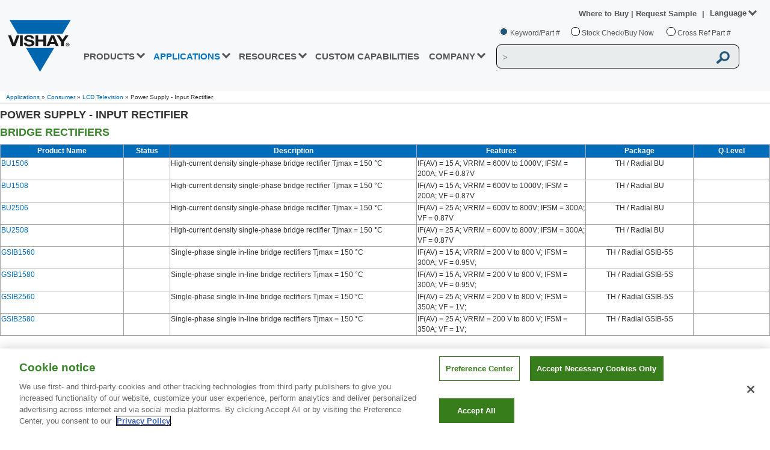

--- FILE ---
content_type: text/html
request_url: https://www.vishay.com/en/applications/consumer/lcd_television/power_supply/input_rectifier/
body_size: 46588
content:
<!DOCTYPE html><html><head><script>(function(w,d,s,l,i){w[l]=w[l]||[];w[l].push({'gtm.start':
                    				new Date().getTime(),event:'gtm.js'});var f=d.getElementsByTagName(s)[0],
                    				j=d.createElement(s),dl=l!='dataLayer'?'&amp;l='+l:'';j.async=true;j.src=
                    				'https://www.googletagmanager.com/gtm.js?id='+i+dl;f.parentNode.insertBefore(j,f);				
                    				j.setAttributeNode(d.createAttribute('data-ot-ignore'));
                    				j.setAttribute('class','optanon-category-C0001');
                    				})(window,document,'script','dataLayer','GTM-WS7ZHK3');</script><meta http-equiv="X-UA-Compatible" content="IE=Edge; IE=10; IE=9"/><meta charSet="utf-8"/><meta name="viewport" content="width=device-width, initial-scale=1"/><script type="text/javascript" src="https://cdn.cookielaw.org/consent/9dfa22fe-97fc-4f70-946d-ff9f797a82ec/OtAutoBlock.js"></script><script src="https://cdn.cookielaw.org/scripttemplates/otSDKStub.js" type="text/javascript" charset="UTF-8" data-domain-script="9dfa22fe-97fc-4f70-946d-ff9f797a82ec"></script><script type="text/javascript">function OptanonWrapper() {}</script><script src="/files/oneTrust/ot-js.js" type="text/javascript"></script><link href="/static/css/min/breadcrumb.min.css" media="screen" rel="stylesheet" type="text/css"/><link href="/static/css/min/screen.min.css?v=2" media="screen" rel="stylesheet" type="text/css"/><link href="/static/css/min/responsive.min.css?v=2" media="screen" rel="stylesheet" type="text/css"/><link href="/static/css/min/mega-menu.min.css?v=2" media="screen" rel="stylesheet" type="text/css"/><link href="/static/css/min/header.min.css?v=4" media="screen" rel="stylesheet" type="text/css"/><link href="/static/css/min/header-responsive.min.css?v=8" media="screen" rel="stylesheet" type="text/css"/><link href="/static/css/min/mega-menu-responsive.min.css?v=3" media="screen" rel="stylesheet" type="text/css"/><link href="/images/common/favicon/VLogo-16x16.png" rel="icon" type="image/png" sizes="16x16"/><link href="/images/common/favicon/VLogo-32x32.png" rel="icon" type="image/png" sizes="32x32"/><link href="/images/common/favicon/VLogo-96x96.png" rel="icon" type="image/png" sizes="96x96"/><link href="/static/css/min/footer.min.css?v=6" media="screen" rel="stylesheet" type="text/css"/><link href="/static/css/min/footer-responsive.min.css?v=4" media="screen" rel="stylesheet" type="text/css"/><link href="/static/css/search-suggestions.css" media="screen" rel="stylesheet" type="text/css"/><script src="/static/js/jquery-new.js"></script><script src="/static/js/jquery.cookies.2.2.0.min.js"></script><script src="/static/js/jquery-ui.min-new.js?v=2"></script><script src="/static/js/setlang.js"></script><script src="/static/js/min/main-header.min.js?v=6"></script><script src="/static/js/search-predictive.js"></script><script src="/static/js/min/ecad-model.min.js"></script><title>Vishay - Applications » Consumer » LCD Television » Power Supply - Input Rectifier</title><meta name="description" content="Power Supply Input Rectifier in LCD Televisions"/><meta name="author" content="Vishay"/><meta name="keyword" content="Vishay, Power Supply, Input Rectifier, LCD Television, Bridge Rectifiers"/><link rel="alternate" href="https://www.vishay.com/en/applications/consumer/lcd_television/power_supply/input_rectifier/" hrefLang="en"/><link rel="alternate" href="https://www.vishay.com/ja/applications/consumer/lcd_television/power_supply/input_rectifier/" hrefLang="ja"/><link rel="alternate" href="https://www.vishay.com/zh/applications/consumer/lcd_television/power_supply/input_rectifier/" hrefLang="zh"/><link rel="alternate" href="https://www.vishay.com/en/applications/consumer/lcd_television/power_supply/input_rectifier/" hrefLang="x-default"/><meta name="next-head-count" content="36"/><link rel="preload" href="/_next/static/css/d4e41ab4a43dd903415d.css" as="style"/><link rel="stylesheet" href="/_next/static/css/d4e41ab4a43dd903415d.css" data-n-p=""/><noscript data-n-css=""></noscript><link rel="preload" href="/_next/static/chunks/webpack-4e85c502423e9537f3ba.js" as="script"/><link rel="preload" href="/_next/static/chunks/framework-f82e697b69a563048623.js" as="script"/><link rel="preload" href="/_next/static/chunks/5666-01c71c3da4a7f76f64bf.js" as="script"/><link rel="preload" href="/_next/static/chunks/3433-d8b65165347375951ac3.js" as="script"/><link rel="preload" href="/_next/static/chunks/7573-78ac037a62d460199f35.js" as="script"/><link rel="preload" href="/_next/static/chunks/main-9352ba2367ff5eedb197.js" as="script"/><link rel="preload" href="/_next/static/chunks/pages/_app-c2dd7926b6518b4a7add.js" as="script"/><link rel="preload" href="/_next/static/chunks/7753-acec9fbce9c4251207cf.js" as="script"/><link rel="preload" href="/_next/static/chunks/9669-653307e41c0fff147a73.js" as="script"/><link rel="preload" href="/_next/static/chunks/pages/%5Blang%5D/applications/%5Bmarket_sectors%5D/%5Bapplication%5D/%5Bblock_pdf%5D/%5Bsubblock%5D-cbe8b11588112ae1dfa7.js" as="script"/></head><body><div id="__next"><div><div>
                    
        
<header>
                                        <div class="vsh-main-header-outer" id="divHeaderContainer" >
        <div class="vsh-main-header" id="divHeader">
            <div class="vsh-main-header-inner">
                <div class="vsh-mobile-menu" style="display: none;">
                    <img class="vsh-mobile-menu-icon" alt="" src="/images/header/menu_icon.png "/>
                </div>
                                <div class="vsh-main-header-logo">
                                                                <a id="ancVishayDesktopLogo" href="/">
                            <img alt="Vishay" src="/images/header/vishay-logo.png "/>
                        </a>
                                                                <a id="ancVishayMobileLogo" href="/" style="display: none;">
                            <img alt="Vishay" src="/images/header/vishay-logo-mobile.png "/>
                        </a>
                                    </div>
                <div id="divMobileMenuOverlay" class="vsh-main-header-menu">
                    <div class="vsh-main-header-overlay-logo" style="display: none;">
                        <a href="/">
                            <img src="/images/header/vishay-logo-mobile.png" alt="Vishay"/>
                        </a>
                    </div>
                    <div class="vsh-main-header-overlay-close" style="display: none;">
                        <img alt="" src="/images/header/close_icon.png"/>
                    </div>
                    <div style="clear:both;"></div>
                                                                                        

<ul id="ulMenuLinks">
                    <li class="vsh-menu-link">
                                                                <a
                                    href="#"
                                class="vsh-link-prod vsh-nav-hover vsh-nav-prod">PRODUCTS
                                    <span>
                        <b class="vsh-blue-caret vsh-caret-down"></b>
                        <b class="vsh-blue-caret vsh-caret-right"></b>
                    </span>
                                </a>
                        <div class="vsh-mega-menu-main-container">
                <div class="vsh-mega-menu-container">
                                                                <div class="vsh-prod-mega">
                            <div class="vsh-mega-menu-prod-nav-column">
                                                                                                                                        <div class="vsh-column-title">
                                        <div>
                                            <span>SEMICONDUCTORS</span>
                                                                                                                                </div>
                                                                                                                                                                        <div class="vsh-column-body">
                                                                                                <div class="vsh-vertical-products-container1">
                                                                                                                                                                                                                        <div class="vsh-mm-accordion">
                                                            <span>diodes and rectifiers</span>
                                                                                                                                                                                </div>
                                                        <div class="vsh-mm-home-content">
                                                            <ul>
                                                                                                                                                                                                                                                                        <li>
                                                                                                                                                                                                                            <a
                                                                                                                                                            href="/en/diodes/"
                                                                                                                                                        target="" class="">
                                                                                Diodes and Rectifiers
                                                                            </a>
                                                                        
                                                                                                                                            </li>
                                                                                                                            </ul>
                                                        </div>
                                                                                                                                                                    <div class="vsh-mm-accordion">
                                                            <span>discrete thyristors</span>
                                                                                                                                                                                </div>
                                                        <div class="vsh-mm-home-content">
                                                            <ul>
                                                                                                                                                                                                                                                                        <li>
                                                                                                                                                                                                                            <a
                                                                                                                                                            href="/en/thyristors/phase-control-discrete/"
                                                                                                                                                        target="" class="">
                                                                                Phase Control Discrete
                                                                            </a>
                                                                        
                                                                                                                                            </li>
                                                                                                                            </ul>
                                                        </div>
                                                                                                                                                                    <div class="vsh-mm-accordion">
                                                            <span>IC - POWER AND LINEAR</span>
                                                                                                                                                                                </div>
                                                        <div class="vsh-mm-home-content">
                                                            <ul>
                                                                                                                                                                                                                                                                        <li>
                                                                                                                                                                                                                            <a
                                                                                                                                                            href="/en/power-ics/"
                                                                                                                                                        target="" class="">
                                                                                Power ICs
                                                                            </a>
                                                                        
                                                                                                                                            </li>
                                                                                                                                                                                                        <li>
                                                                                                                                                                                                                            <a
                                                                                                                                                            href="/en/power-ics/load-switch/"
                                                                                                                                                        target="" class="">
                                                                                Smart Load Switches
                                                                            </a>
                                                                        
                                                                                                                                            </li>
                                                                                                                                                                                                        <li>
                                                                                                                                                                                                                            <a
                                                                                                                                                            href="/en/power-ics/integrated-microbuck/"
                                                                                                                                                        target="" class="">
                                                                                microBUCK® - Voltage Regulator
                                                                            </a>
                                                                        
                                                                                                                                            </li>
                                                                                                                                                                                                        <li>
                                                                                                                                                                                                                            <a
                                                                                                                                                            href="/en/power-ics/integrated-microbrick/"
                                                                                                                                                        target="" class="">
                                                                                microBRICK® - DC/DC Regulator Module
                                                                            </a>
                                                                        
                                                                                                                                            </li>
                                                                                                                                                                                                        <li>
                                                                                                                                                                                                                            <a
                                                                                                                                                            href="/en/power-ics/integrated-drmos/"
                                                                                                                                                        target="" class="">
                                                                                VRPower® (DrMOS) - Power Stage
                                                                            </a>
                                                                        
                                                                                                                                            </li>
                                                                                                                                                                                                        <li>
                                                                                                                                                                                                                            <a
                                                                                                                                                            href="/en/analog-switches/"
                                                                                                                                                        target="" class="">
                                                                                Analog Switches and Multiplexers
                                                                            </a>
                                                                        
                                                                                                                                            </li>
                                                                                                                            </ul>
                                                        </div>
                                                                                                                                                                    <div class="vsh-mm-accordion">
                                                            <span>mosfets</span>
                                                                                                                                                                                </div>
                                                        <div class="vsh-mm-home-content">
                                                            <ul>
                                                                                                                                                                                                                                                                        <li>
                                                                                                                                                                                                                            <a
                                                                                                                                                            href="/en/mosfets/"
                                                                                                                                                        target="" class="">
                                                                                MOSFETs
                                                                            </a>
                                                                        
                                                                                                                                            </li>
                                                                                                                                                                                                        <li>
                                                                                                                                                                                                                            <a
                                                                                                                                                            href="/en/mosfets/automotive-mosfets/"
                                                                                                                                                        target="" class="">
                                                                                MOSFETs, Automotive
                                                                            </a>
                                                                        
                                                                                                                                            </li>
                                                                                                                                                                                                        <li>
                                                                                                                                                                                                                            <a
                                                                                                                                                            href="/en/mosfets/silicon-carbide-maxsic/"
                                                                                                                                                        target="_self" class="">
                                                                                Silicon Carbide MaxSiC® MOSFETs
                                                                            </a>
                                                                        
                                                                                                                                            </li>
                                                                                                                            </ul>
                                                        </div>
                                                                                                    </div>
                                            </div>
                                                                                                                                <div class="vsh-column-body">
                                                                                                <div class="vsh-vertical-products-container2">
                                                                                                                                                                                                                        <div class="vsh-mm-accordion">
                                                            <span>optoelectronics</span>
                                                                                                                                                                                </div>
                                                        <div class="vsh-mm-home-content">
                                                            <ul>
                                                                                                                                                                                                                                                                        <li>
                                                                                                                                                                                                                            <a
                                                                                                                                                            href="/en/optoelectronics/"
                                                                                                                                                        target="" class="">
                                                                                Optoelectronics
                                                                            </a>
                                                                        
                                                                                                                                            </li>
                                                                                                                                                                                                        <li>
                                                                                                                                                                                                                            <a
                                                                                                                                                            href="/en/optocouplers/"
                                                                                                                                                        target="" class="">
                                                                                Optocouplers / Isolators
                                                                            </a>
                                                                        
                                                                                                                                            </li>
                                                                                                                                                                                                        <li>
                                                                                                                                                                                                                            <a
                                                                                                                                                            href="/en/ir-receiver-modules/"
                                                                                                                                                        target="" class="">
                                                                                IR Receivers for Remote Control
                                                                            </a>
                                                                        
                                                                                                                                            </li>
                                                                                                                                                                                                        <li>
                                                                                                                                                                                                                            <a
                                                                                                                                                            href="/en/optical-sensors/"
                                                                                                                                                        target="" class="">
                                                                                Optical Sensors
                                                                            </a>
                                                                        
                                                                                                                                            </li>
                                                                                                                                                                                                        <li>
                                                                                                                                                                                                                            <a
                                                                                                                                                            href="/en/ir-emitting-diodes/"
                                                                                                                                                        target="" class="">
                                                                                Infrared Emitters
                                                                            </a>
                                                                        
                                                                                                                                            </li>
                                                                                                                                                                                                        <li>
                                                                                                                                                                                                                            <a
                                                                                                                                                            href="/en/photo-detectors/"
                                                                                                                                                        target="" class="">
                                                                                Photo Detectors
                                                                            </a>
                                                                        
                                                                                                                                            </li>
                                                                                                                                                                                                        <li>
                                                                                                                                                                                                                            <a
                                                                                                                                                            href="/en/leds/"
                                                                                                                                                        target="" class="">
                                                                                LEDs
                                                                            </a>
                                                                        
                                                                                                                                            </li>
                                                                                                                                                                                                        <li>
                                                                                                                                                                                                                            <a
                                                                                                                                                            href="/en/solid-state-relays/"
                                                                                                                                                        target="" class="">
                                                                                Solid-State Relays
                                                                            </a>
                                                                        
                                                                                                                                            </li>
                                                                                                                                                                                                        <li>
                                                                                                                                                                                                                            <a
                                                                                                                                                            href="/en/ir-transceivers/"
                                                                                                                                                        target="" class="">
                                                                                IRDC Transceivers
                                                                            </a>
                                                                        
                                                                                                                                            </li>
                                                                                                                                                                                                        <li>
                                                                                                                                                                                                                            <a
                                                                                                                                                            href="/en/displays/"
                                                                                                                                                        target="" class="">
                                                                                Displays – LCD/TFT/OLED/Touch
                                                                            </a>
                                                                        
                                                                                                                                            </li>
                                                                                                                                                                                                        <li>
                                                                                                                                                                                                                            <a
                                                                                                                                                            href="/en/displays/seven-segment-display/"
                                                                                                                                                        target="" class="">
                                                                                7-Segment Displays
                                                                            </a>
                                                                        
                                                                                                                                            </li>
                                                                                                                            </ul>
                                                        </div>
                                                                                                                                                                    <div class="vsh-mm-accordion">
                                                            <span>POWER MODULES</span>
                                                                                                                                                                                </div>
                                                        <div class="vsh-mm-home-content">
                                                            <ul>
                                                                                                                                                                                                                                                                        <li>
                                                                                                                                                                                                                            <a
                                                                                                                                                            href="/en/modules/bridge-modules/"
                                                                                                                                                        target="" class="">
                                                                                Bridge Modules
                                                                            </a>
                                                                        
                                                                                                                                            </li>
                                                                                                                                                                                                        <li>
                                                                                                                                                                                                                            <a
                                                                                                                                                            href="/en/modules/diode-modules/"
                                                                                                                                                        target="" class="">
                                                                                Diode Modules
                                                                            </a>
                                                                        
                                                                                                                                            </li>
                                                                                                                                                                                                        <li>
                                                                                                                                                                                                                            <a
                                                                                                                                                            href="/en/modules/igbt-modules/"
                                                                                                                                                        target="" class="">
                                                                                IGBT Modules
                                                                            </a>
                                                                        
                                                                                                                                            </li>
                                                                                                                                                                                                        <li>
                                                                                                                                                                                                                            <a
                                                                                                                                                            href="/en/modules/mosfet-modules/"
                                                                                                                                                        target="" class="">
                                                                                MOSFET Modules
                                                                            </a>
                                                                        
                                                                                                                                            </li>
                                                                                                                                                                                                        <li>
                                                                                                                                                                                                                            <a
                                                                                                                                                            href="/en/modules/thyristor-modules/"
                                                                                                                                                        target="" class="">
                                                                                Thyristor Modules
                                                                            </a>
                                                                        
                                                                                                                                            </li>
                                                                                                                                                                                                        <li>
                                                                                                                                                                                                                            <a
                                                                                                                                                            href="/en/modules/automotive-modules/"
                                                                                                                                                        target="" class="">
                                                                                Automotive Modules
                                                                            </a>
                                                                        
                                                                                                                                            </li>
                                                                                                                            </ul>
                                                        </div>
                                                                                                    </div>
                                            </div>
                                                                                                                            <div class="vsh-vertical-line"></div>
                                                                                                                    </div>
                                                                                                        <div class="vsh-column-title">
                                        <div>
                                            <span>PASSIVE COMPONENTS</span>
                                                                                                                                </div>
                                                                                                                                                                        <div class="vsh-column-body">
                                                                                                <div class="vsh-vertical-products-container1">
                                                                                                                                                                                                                        <div class="vsh-mm-accordion">
                                                            <span>Capacitors</span>
                                                                                                                                                                                </div>
                                                        <div class="vsh-mm-home-content">
                                                            <ul>
                                                                                                                                                                                                                                                                        <li>
                                                                                                                                                                                                                            <a
                                                                                                                                                            href="/en/capacitors/"
                                                                                                                                                        target="" class="">
                                                                                Capacitors
                                                                            </a>
                                                                        
                                                                                                                                            </li>
                                                                                                                                                                                                        <li>
                                                                                                                                                                                                                            <a
                                                                                                                                                            href="/en/capacitors/aluminum/"
                                                                                                                                                        target="" class="">
                                                                                Aluminum Electrolytic
                                                                            </a>
                                                                        
                                                                                                                                            </li>
                                                                                                                                                                                                        <li>
                                                                                                                                                                                                                            <a
                                                                                                                                                            href="/en/capacitors/ceramic/"
                                                                                                                                                        target="" class="">
                                                                                Ceramic
                                                                            </a>
                                                                        
                                                                                                                                            </li>
                                                                                                                                                                                                        <li>
                                                                                                                                                                                                                            <a
                                                                                                                                                            href="/en/capacitors/energy-storage/"
                                                                                                                                                        target="" class="">
                                                                                Energy Storage
                                                                            </a>
                                                                        
                                                                                                                                            </li>
                                                                                                                                                                                                        <li>
                                                                                                                                                                                                                            <a
                                                                                                                                                            href="/en/capacitors/film/"
                                                                                                                                                        target="" class="">
                                                                                Film
                                                                            </a>
                                                                        
                                                                                                                                            </li>
                                                                                                                                                                                                        <li>
                                                                                                                                                                                                                            <a
                                                                                                                                                            href="/en/capacitors/polymer/"
                                                                                                                                                        target="" class="">
                                                                                Polymer
                                                                            </a>
                                                                        
                                                                                                                                            </li>
                                                                                                                                                                                                        <li>
                                                                                                                                                                                                                            <a
                                                                                                                                                            href="/en/capacitors/power-heavy-current/"
                                                                                                                                                        target="" class="">
                                                                                Power Heavy Current (ESTA)
                                                                            </a>
                                                                        
                                                                                                                                            </li>
                                                                                                                                                                                                        <li>
                                                                                                                                                                                                                            <a
                                                                                                                                                            href="/en/capacitors/tantalum/"
                                                                                                                                                        target="" class="">
                                                                                Tantalum
                                                                            </a>
                                                                        
                                                                                                                                            </li>
                                                                                                                                                                                                        <li>
                                                                                                                                                                                                                            <a
                                                                                                                                                            href="/en/capacitors/thin-film/"
                                                                                                                                                        target="" class="">
                                                                                Thin Film
                                                                            </a>
                                                                        
                                                                                                                                            </li>
                                                                                                                                                                                                        <li>
                                                                                                                                                                                                                            <a
                                                                                                                                                            href="/en/capacitors/custom-capacitors/"
                                                                                                                                                        target="" class="">
                                                                                Custom Capacitors
                                                                            </a>
                                                                        
                                                                                                                                            </li>
                                                                                                                            </ul>
                                                        </div>
                                                                                                                                                                    <div class="vsh-mm-accordion">
                                                            <span>resistors</span>
                                                                                                                                                                                </div>
                                                        <div class="vsh-mm-home-content">
                                                            <ul>
                                                                                                                                                                                                                                                                        <li>
                                                                                                                                                                                                                            <a
                                                                                                                                                            href="/en/resistors-fixed/"
                                                                                                                                                        target="" class="">
                                                                                Fixed
                                                                            </a>
                                                                        
                                                                                                                                            </li>
                                                                                                                                                                                                        <li>
                                                                                                                                                                                                                            <a
                                                                                                                                                            href="/en/networks-and-arrays/"
                                                                                                                                                        target="" class="">
                                                                                Networks and Arrays
                                                                            </a>
                                                                        
                                                                                                                                            </li>
                                                                                                                                                                                                        <li>
                                                                                                                                                                                                                            <a
                                                                                                                                                            href="/en/thermistors/"
                                                                                                                                                        target="" class="">
                                                                                Thermistors
                                                                            </a>
                                                                        
                                                                                                                                            </li>
                                                                                                                                                                                                        <li>
                                                                                                                                                                                                                            <a
                                                                                                                                                            href="/en/varistors/"
                                                                                                                                                        target="" class="">
                                                                                Varistors
                                                                            </a>
                                                                        
                                                                                                                                            </li>
                                                                                                                                                                                                        <li>
                                                                                                                                                                                                                            <a
                                                                                                                                                            href="/en/trimmers/"
                                                                                                                                                        target="" class="">
                                                                                Trimmers
                                                                            </a>
                                                                        
                                                                                                                                            </li>
                                                                                                                                                                                                        <li>
                                                                                                                                                                                                                            <a
                                                                                                                                                            href="/en/rheostats/"
                                                                                                                                                        target="" class="">
                                                                                Rheostats
                                                                            </a>
                                                                        
                                                                                                                                            </li>
                                                                                                                                                                                                        <li>
                                                                                                                                                                                                                            <a
                                                                                                                                                            href="/en/potentiometers/"
                                                                                                                                                        target="" class="">
                                                                                Panel Potentiometers
                                                                            </a>
                                                                        
                                                                                                                                            </li>
                                                                                                                                                                                                        <li>
                                                                                                                                                                                                                            <a
                                                                                                                                                            href="/en/resistors-fixed/custom-capabilities/"
                                                                                                                                                        target="" class="">
                                                                                Custom Resistors
                                                                            </a>
                                                                        
                                                                                                                                            </li>
                                                                                                                            </ul>
                                                        </div>
                                                                                                    </div>
                                            </div>
                                                                                                                                <div class="vsh-column-body">
                                                                                                <div class="vsh-vertical-products-container2">
                                                                                                                                                                                                                        <div class="vsh-mm-accordion">
                                                            <span>inductors and magnetics</span>
                                                                                                                                                                                </div>
                                                        <div class="vsh-mm-home-content">
                                                            <ul>
                                                                                                                                                                                                                                                                        <li>
                                                                                                                                                                                                                            <a
                                                                                                                                                            href="/en/inductors/"
                                                                                                                                                        target="" class="">
                                                                                Inductors
                                                                            </a>
                                                                        
                                                                                                                                            </li>
                                                                                                                                                                                                        <li>
                                                                                                                                                                                                                            <a
                                                                                                                                                            href="/en/landingpage/custom-magnetics/"
                                                                                                                                                        target="" class="">
                                                                                Custom Magnetics
                                                                            </a>
                                                                        
                                                                                                                                            </li>
                                                                                                                                                                                                        <li>
                                                                                                                                                                                                                            <a
                                                                                                                                                            href="/en/inductors/transformers/"
                                                                                                                                                        target="" class="">
                                                                                Transformers
                                                                            </a>
                                                                        
                                                                                                                                            </li>
                                                                                                                                                                                                        <li>
                                                                                                                                                                                                                            <a
                                                                                                                                                            href="/en/planar/"
                                                                                                                                                        target="" class="">
                                                                                Planar
                                                                            </a>
                                                                        
                                                                                                                                            </li>
                                                                                                                                                                                                        <li>
                                                                                                                                                                                                                            <a
                                                                                                                                                            href="/en/company/brands/hirelsystems/"
                                                                                                                                                        target="" class="">
                                                                                Vishay HIREL
                                                                            </a>
                                                                        
                                                                                                                                            </li>
                                                                                                                            </ul>
                                                        </div>
                                                                                                                                                                    <div class="vsh-mm-accordion">
                                                            <span>sensors</span>
                                                                                                                                                                                </div>
                                                        <div class="vsh-mm-home-content">
                                                            <ul>
                                                                                                                                                                                                                                                                        <li>
                                                                                                                                                                                                                            <a
                                                                                                                                                            href="/en/sensors/angular-linear-sensors/"
                                                                                                                                                        target="" class="">
                                                                                Position: Contacting Technology
                                                                            </a>
                                                                        
                                                                                                                                            </li>
                                                                                                                                                                                                        <li>
                                                                                                                                                                                                                            <a
                                                                                                                                                            href="/en/sensors/non-contacting-sensors/"
                                                                                                                                                        target="" class="">
                                                                                Position: Non-Contacting
                                                                            </a>
                                                                        
                                                                                                                                            </li>
                                                                                                                                                                                                        <li>
                                                                                                                                                                                                                            <a
                                                                                                                                                            href="/en/sensors/sensors-temperature/"
                                                                                                                                                        target="" class="">
                                                                                Temperature
                                                                            </a>
                                                                        
                                                                                                                                            </li>
                                                                                                                            </ul>
                                                        </div>
                                                                                                                                                                    <div class="vsh-mm-accordion">
                                                            <span>Other components</span>
                                                                                                                                                                                </div>
                                                        <div class="vsh-mm-home-content">
                                                            <ul>
                                                                                                                                                                                                                                                                        <li>
                                                                                                                                                                                                                            <a
                                                                                                                                                            href="/en/connectors/"
                                                                                                                                                        target="" class="">
                                                                                Connectors
                                                                            </a>
                                                                        
                                                                                                                                            </li>
                                                                                                                                                                                                        <li>
                                                                                                                                                                                                                            <a
                                                                                                                                                            href="/en/control-knobs/"
                                                                                                                                                        target="" class="">
                                                                                Control Knobs
                                                                            </a>
                                                                        
                                                                                                                                            </li>
                                                                                                                                                                                                        <li>
                                                                                                                                                                                                                            <a
                                                                                                                                                            href="/en/crystals/"
                                                                                                                                                        target="" class="">
                                                                                Crystals
                                                                            </a>
                                                                        
                                                                                                                                            </li>
                                                                                                                                                                                                        <li>
                                                                                                                                                                                                                            <a
                                                                                                                                                            href="/en/displays/"
                                                                                                                                                        target="" class="">
                                                                                Displays – LCD/TFT/OLED/Touch
                                                                            </a>
                                                                        
                                                                                                                                            </li>
                                                                                                                                                                                                        <li>
                                                                                                                                                                                                                            <a
                                                                                                                                                            href="/en/fuses/"
                                                                                                                                                        target="" class="">
                                                                                Fuses
                                                                            </a>
                                                                        
                                                                                                                                            </li>
                                                                                                                                                                                                        <li>
                                                                                                                                                                                                                            <a
                                                                                                                                                            href="/en/hybrids-substrates/"
                                                                                                                                                        target="" class="">
                                                                                Hybrids and Substrates
                                                                            </a>
                                                                        
                                                                                                                                            </li>
                                                                                                                                                                                                        <li>
                                                                                                                                                                                                                            <a
                                                                                                                                                            href="/en/igniters/"
                                                                                                                                                        target="" class="">
                                                                                Igniters
                                                                            </a>
                                                                        
                                                                                                                                            </li>
                                                                                                                                                                                                        <li>
                                                                                                                                                                                                                            <a
                                                                                                                                                            href="/en/oscillators/"
                                                                                                                                                        target="" class="">
                                                                                Oscillators
                                                                            </a>
                                                                        
                                                                                                                                            </li>
                                                                                                                                                                                                        <li>
                                                                                                                                                                                                                            <a
                                                                                                                                                            href="/en/thermal-management/"
                                                                                                                                                        target="" class="">
                                                                                Thermal Management
                                                                            </a>
                                                                        
                                                                                                                                            </li>
                                                                                                                            </ul>
                                                        </div>
                                                                                                    </div>
                                            </div>
                                                                                                                            <div class="vsh-vertical-line"></div>
                                                                                                                    </div>
                                                                                                        <div class="vsh-column-title">
                                        <div>
                                            <span>custom products</span>
                                                                                                                                </div>
                                                                                                                                                                        <div class="vsh-column-body">
                                                                                                <div class="vsh-vertical-products-container1">
                                                                                                                                                                                                                        <div class="vsh-mm-accordion">
                                                            <span>semiconductors</span>
                                                                                                                                                                                </div>
                                                        <div class="vsh-mm-home-content">
                                                            <ul>
                                                                                                                                                                                                                                                                        <li>
                                                                                                                                                                                                                            <a
                                                                                                                                                            href="/en/die-wafer/"
                                                                                                                                                        target="" class="">
                                                                                Die and Wafer
                                                                            </a>
                                                                        
                                                                                                                                            </li>
                                                                                                                                                                                                        <li>
                                                                                                                                                                                                                            <a
                                                                                                                                                            href="/en/modules/"
                                                                                                                                                        target="" class="">
                                                                                Modules
                                                                            </a>
                                                                        
                                                                                                                                            </li>
                                                                                                                            </ul>
                                                        </div>
                                                                                                                                                                    <div class="vsh-mm-accordion">
                                                            <span>PASSIVES</span>
                                                                                                                                                                                </div>
                                                        <div class="vsh-mm-home-content">
                                                            <ul>
                                                                                                                                                                                                                                                                        <li>
                                                                                                                                                                                                                            <a
                                                                                                                                                            href="/en/capacitors/custom-capacitors/"
                                                                                                                                                        target="" class="">
                                                                                Capacitors
                                                                            </a>
                                                                        
                                                                                                                                            </li>
                                                                                                                                                                                                        <li>
                                                                                                                                                                                                                            <a
                                                                                                                                                            href="/en/landingpage/custom-magnetics/"
                                                                                                                                                        target="" class="">
                                                                                Inductors
                                                                            </a>
                                                                        
                                                                                                                                            </li>
                                                                                                                                                                                                        <li>
                                                                                                                                                                                                                            <a
                                                                                                                                                            href="/en/resistors-fixed/custom-capabilities/"
                                                                                                                                                        target="" class="">
                                                                                Resistors
                                                                            </a>
                                                                        
                                                                                                                                            </li>
                                                                                                                            </ul>
                                                        </div>
                                                                                                    </div>
                                            </div>
                                                                                                                                                                                                                                                                                                                                                                <div class="vsh-products-ads">
                                                        <a
                                                                                                                            href="/en/landingpage/sensors/"
                                                                                                                    >
                                                            <picture >
	<img src="/images/megamenu/ads/SensorsProductAdvertiles.jpg" width="280" height="150" alt="Sensors" title="Sensors" loading="lazy" />
</picture>

                                                        </a>
                                                    </div>
                                                                                                                                                                        </div>
                                
                            </div>
                        </div>
                                                                <img alt="Close" class="close" style="position: absolute;top:30px;right:30px;cursor: pointer;width: 14px;" src="/images/header/vishay_close.svg">                    
                </div>
            </div>
        </li>
                    <li class="vsh-menu-link">
                                                                <a
                                    href="#"
                                class="vsh-link-app vsh-nav-hover vsh-nav-app">APPLICATIONS
                                    <span>
                        <b class="vsh-blue-caret vsh-caret-down"></b>
                        <b class="vsh-blue-caret vsh-caret-right"></b>
                    </span>
                                </a>
                        <div class="vsh-mega-menu-main-container">
                <div class="vsh-mega-menu-container">
                                                                                
                        <div class="vsh-mega-menu-nav-column">
                            <div class="vsh-column-title">                                
                                                                <div style="padding: 0 8px 10px;">
                                    <a href="/en/applications/" class="resource" style="color:#53565a">APPLICATIONS &gt;</a>                                    
                                </div>
                                                                                                                                                                        <div class="vsh-column-body">
                                        <div class="vsh-vertical-products-container">
                                            <div class=" vsh-mm-home-content">
                                                <ul>
                                                                                                                                                                                                                        <li>
                                                                                                                                                                                        <a
                                                                                                                                    href="/en/applications/automotive/"
                                                                                                                                target="" class="">
                                                                    Automotive
                                                                </a>
                                                                                                                                                                                </li>
                                                                                                                                                                    <li>
                                                                                                                                                                                        <a
                                                                                                                                    href="/en/applications/ams/"
                                                                                                                                target="" class="">
                                                                    Avionics, Military, Space
                                                                </a>
                                                                                                                                                                                </li>
                                                                                                                                                                    <li>
                                                                                                                                                                                        <a
                                                                                                                                    href="/en/applications/computer/"
                                                                                                                                target="" class="">
                                                                    Computer
                                                                </a>
                                                                                                                                                                                </li>
                                                                                                    </ul>
                                            </div>
                                        </div>
                                    </div>
                                    <div class="vsh-vertical-line"></div>
                                                                                                        <div class="vsh-column-body">
                                        <div class="vsh-vertical-products-container">
                                            <div class=" vsh-mm-home-content">
                                                <ul>
                                                                                                                                                                                                                        <li>
                                                                                                                                                                                        <a
                                                                                                                                    href="/en/applications/consumer/"
                                                                                                                                target="" class="">
                                                                    Consumer
                                                                </a>
                                                                                                                                                                                </li>
                                                                                                                                                                    <li>
                                                                                                                                                                                        <a
                                                                                                                                    href="/en/applications/industrial/"
                                                                                                                                target="" class="">
                                                                    Industrial
                                                                </a>
                                                                                                                                                                                </li>
                                                                                                                                                                    <li>
                                                                                                                                                                                        <a
                                                                                                                                    href="/en/applications/medical/"
                                                                                                                                target="" class="">
                                                                    Medical
                                                                </a>
                                                                                                                                                                                </li>
                                                                                                    </ul>
                                            </div>
                                        </div>
                                    </div>
                                    <div class="vsh-vertical-line"></div>
                                                                                                        <div class="vsh-column-body">
                                        <div class="vsh-vertical-products-container">
                                            <div class=" vsh-mm-home-content">
                                                <ul>
                                                                                                                                                                                                                        <li>
                                                                                                                                                                                        <a
                                                                                                                                    href="/en/applications/telecommunications/"
                                                                                                                                target="" class="">
                                                                    Telecommunications
                                                                </a>
                                                                                                                                                                                </li>
                                                                                                                                                                    <li>
                                                                                                                                                                                        <a
                                                                                                                                    href="/en/applications/featured_applications/"
                                                                                                                                target="" class="">
                                                                    Featured Applications
                                                                </a>
                                                                                                                                                                                </li>
                                                                                                    </ul>
                                            </div>
                                        </div>
                                    </div>
                                    <div class="vsh-vertical-line"></div>
                                                            </div>
                        </div>
                                                                                                                                                                                                        <div class="vsh-app-ads">
                                        <a
                                                                                            href="/en/landingpage/infographics/app-capacitors-for-implantable-medical-applications/"
                                                                                    >
                                            <picture >
	<img src="/images/ads/large/Implant_App_advertile_280x212.jpg" width="280" height="212" alt="Reference Designs" title="Reference Designs" loading="lazy" />
</picture>

                                        </a>
                                    </div>
                                                                                                                            <img alt="Close" class="close" style="position: absolute;top:30px;right:30px;cursor: pointer;width: 14px;" src="/images/header/vishay_close.svg">                    
                </div>
            </div>
        </li>
                    <li class="vsh-menu-link">
                                                                <a
                                    href="#"
                                class="vsh-link-erc vsh-nav-hover vsh-nav-erc">RESOURCES
                                    <span>
                        <b class="vsh-blue-caret vsh-caret-down"></b>
                        <b class="vsh-blue-caret vsh-caret-right"></b>
                    </span>
                                </a>
                        <div class="vsh-mega-menu-main-container">
                <div class="vsh-mega-menu-container">
                                                                                
                        <div class="vsh-mega-menu-nav-column">
                            <div class="vsh-column-title">                                
                                                                <div style="padding: 0 8px 10px;">
                                    <a href="/en/erc" class="resource" style="color:#53565a">RESOURCES  &gt;</a>                                    
                                </div>
                                                                                                                                                                        <div class="vsh-column-body">
                                        <div class="vsh-vertical-products-container">
                                            <div class=" vsh-mm-home-content">
                                                <ul>
                                                                                                                                                                                                                        <li>
                                                                                                                                                                                        <a
                                                                                                                                    href="/en/new-products/"
                                                                                                                                target="" class="">
                                                                    New Products
                                                                </a>
                                                                                                                                                                                </li>
                                                                                                                                                                    <li>
                                                                                                                                                                                        <a
                                                                                                                                    href="/en/landingpage/reference-designs/"
                                                                                                                                target="" class="">
                                                                    Reference Designs
                                                                </a>
                                                                                                                                                                                </li>
                                                                                                                                                                    <li>
                                                                                                                                                                                        <a
                                                                                                                                    href="/en/how/design-support-tools/"
                                                                                                                                target="" class="">
                                                                    Design Tools
                                                                </a>
                                                                                                                                                                                </li>
                                                                                                    </ul>
                                            </div>
                                        </div>
                                    </div>
                                    <div class="vsh-vertical-line"></div>
                                                                                                        <div class="vsh-column-body">
                                        <div class="vsh-vertical-products-container">
                                            <div class=" vsh-mm-home-content">
                                                <ul>
                                                                                                                                                                                                                        <li>
                                                                                                                                                                                        <a
                                                                                                                                    href="/en/landingpage/et4/"
                                                                                                                                target="" class="">
                                                                    Engineer&#039;s Toolbox
                                                                </a>
                                                                                                                                                                                </li>
                                                                                                                                                                    <li>
                                                                                                                                                                                        <a
                                                                                                                                    href="/en/how/onlineliterature/online-libraries/"
                                                                                                                                target="" class="">
                                                                    Document Library
                                                                </a>
                                                                                                                                                                                </li>
                                                                                                    </ul>
                                            </div>
                                        </div>
                                    </div>
                                    <div class="vsh-vertical-line"></div>
                                                                                                        <div class="vsh-column-body">
                                        <div class="vsh-vertical-products-container">
                                            <div class=" vsh-mm-home-content">
                                                <ul>
                                                                                                                                                                                                                        <li>
                                                                                                                                                                                        <a
                                                                                                                                    href="/en/videos/"
                                                                                                                                target="" class="">
                                                                    Videos
                                                                </a>
                                                                                                                                                                                </li>
                                                                                                                                                                    <li>
                                                                                                                                                                                        <a
                                                                                                                                    href="/en/landingpage/infographics/"
                                                                                                                                target="" class="">
                                                                    Infographics
                                                                </a>
                                                                                                                                                                                </li>
                                                                                                    </ul>
                                            </div>
                                        </div>
                                    </div>
                                    <div class="vsh-vertical-line"></div>
                                                                                                        <div class="vsh-column-body">
                                        <div class="vsh-vertical-products-container">
                                            <div class=" vsh-mm-home-content">
                                                <ul>
                                                                                                                                                        </ul>
                                            </div>
                                        </div>
                                    </div>
                                    <div class="vsh-vertical-line"></div>
                                                            </div>
                        </div>
                                                                                        <img alt="Close" class="close" style="position: absolute;top:30px;right:30px;cursor: pointer;width: 14px;" src="/images/header/vishay_close.svg">                    
                </div>
            </div>
        </li>
                    <li class="vsh-menu-link">
                                                                <a
                                    href="/en/capabilities/"
                                class="vsh-link-cust-capabilities">CUSTOM CAPABILITIES
                                    <span style="display:none">
                        <b class="vsh-blue-caret vsh-caret-down"></b>
                        <b class="vsh-blue-caret vsh-caret-right"></b>
                    </span>
                                </a>
                        <div class="vsh-mega-menu-main-container">
                <div class="vsh-mega-menu-container">
                                                            <img alt="Close" class="close" style="position: absolute;top:30px;right:30px;cursor: pointer;width: 14px;" src="/images/header/vishay_close.svg">                    
                </div>
            </div>
        </li>
                    <li class="vsh-menu-link">
                                                                <a
                                    href="#"
                                class="vsh-link-company vsh-nav-hover vsh-nav-company">Company
                                    <span>
                        <b class="vsh-blue-caret vsh-caret-down"></b>
                        <b class="vsh-blue-caret vsh-caret-right"></b>
                    </span>
                                </a>
                        <div class="vsh-mega-menu-main-container">
                <div class="vsh-mega-menu-container">
                                                                <div class="vsh-mega-menu-company-nav-column">
                                                                                                                        <div class="vsh-column-title">
                                    <div>
                                        <span>ABOUT VISHAY</span>
                                                                                                                    </div>
                                                                        <div class="vsh-column-body">
                                                                                <div class="vsh-vertical-company-container1">
                                            <div class="vsh-mm-home-content">
                                                <ul>
                                                                                                                                                                                                                        <li>
                                                                                                                                                                                        <a
                                                                                                                                    href="/en/company/who-we-are/"
                                                                                                                                target="_self" class="">
                                                                    Who we are
                                                                </a>
                                                                                                                                                                                </li>
                                                                                                                                                                    <li>
                                                                                                                                                                                        <a
                                                                                                                                    href="/en/company/press/"
                                                                                                                                target="" class="">
                                                                    News
                                                                </a>
                                                                                                                                                                                </li>
                                                                                                                                                                    <li>
                                                                                                                                                                                        <a
                                                                                                                                    href="/en/landingpage/company/events/"
                                                                                                                                target="" class="">
                                                                    Events
                                                                </a>
                                                                                                                                                                                </li>
                                                                                                                                                                    <li>
                                                                                                                                                                                        <a
                                                                                                                                    href="/en/landingpage/awards/"
                                                                                                                                target="" class="">
                                                                    Awards
                                                                </a>
                                                                                                                                                                                </li>
                                                                                                                                                                    <li>
                                                                                                                                                                                        <a
                                                                                                                                    href="/en/company/brands/"
                                                                                                                                target="" class="">
                                                                    Brands
                                                                </a>
                                                                                                                                                                                </li>
                                                                                                                                                                    <li>
                                                                                                                                                                                        <a
                                                                                                                                    href="/en/quality/"
                                                                                                                                target="" class="">
                                                                    Quality
                                                                </a>
                                                                                                                                                                                </li>
                                                                                                    </ul>
                                            </div>
                                        </div>
                                    </div>
                                </div>
                                                                    <div class="vsh-vertical-line"></div>
                                                                                                                            <div class="vsh-column-title">
                                    <div>
                                        <span>INVESTOR RELATIONS</span>
                                                                                                                    </div>
                                                                        <div class="vsh-column-body">
                                                                                <div class="vsh-vertical-company-container2">
                                            <div class="vsh-mm-home-content">
                                                <ul>
                                                                                                                                                                                                                        <li>
                                                                                                                                                                                        <a
                                                                                                                                    href="https://ir.vishay.com/"
                                                                                                                                target="_blank" class="">
                                                                    Corporate Overview
                                                                </a>
                                                                                                                                                                                </li>
                                                                                                                                                                    <li>
                                                                                                                                                                                        <a
                                                                                                                                    href="https://ir.vishay.com/governance/executive-management/default.aspx"
                                                                                                                                target="_blank" class="">
                                                                    Executive Management
                                                                </a>
                                                                                                                                                                                </li>
                                                                                                                                                                    <li>
                                                                                                                                                                                        <a
                                                                                                                                    href="https://ir.vishay.com/financials/quarterly-results/default.aspx"
                                                                                                                                target="_blank" class="">
                                                                    Financials
                                                                </a>
                                                                                                                                                                                </li>
                                                                                                                                                                    <li>
                                                                                                                                                                                        <a
                                                                                                                                    href="https://ir.vishay.com/governance/governance-documents/default.aspx"
                                                                                                                                target="_blank" class="">
                                                                    Governance
                                                                </a>
                                                                                                                                                                                </li>
                                                                                                                                                                    <li>
                                                                                                                                                                                        <a
                                                                                                                                    href="https://ir.vishay.com/stock-info/default.aspx"
                                                                                                                                target="_blank" class="">
                                                                    Stock Info
                                                                </a>
                                                                                                                                                                                </li>
                                                                                                    </ul>
                                            </div>
                                        </div>
                                    </div>
                                </div>
                                                                    <div class="vsh-vertical-line"></div>
                                                                                                                            <div class="vsh-column-title">
                                    <div>
                                        <span>CORPORATE RESPONSIBILITY</span>
                                                                                                                    </div>
                                                                        <div class="vsh-column-body">
                                                                                <div class="vsh-vertical-company-container3">
                                            <div class="vsh-mm-home-content">
                                                <ul>
                                                                                                                                                                                                                        <li>
                                                                                                                                                                                        <a
                                                                                                                                    href="/en/Environmental/"
                                                                                                                                target="" class="">
                                                                    Environmental Overview
                                                                </a>
                                                                                                                                                                                </li>
                                                                                                                                                                    <li>
                                                                                                                                                                                        <a
                                                                                                                                    href="/en/ethics/"
                                                                                                                                target="" class="">
                                                                    Ethics
                                                                </a>
                                                                                                                                                                                </li>
                                                                                                                                                                    <li>
                                                                                                                                                                                        <a
                                                                                                                                    href="/en/RBA/"
                                                                                                                                target="_blank" class="">
                                                                    RBA Statement
                                                                </a>
                                                                                                                                                                                </li>
                                                                                                                                                                    <li>
                                                                                                                                                                                        <a
                                                                                                                                    href="/en/SupplyChain/"
                                                                                                                                target="" class="">
                                                                    Supply Chain
                                                                </a>
                                                                                                                                                                                </li>
                                                                                                                                                                    <li>
                                                                                                                                                                                        <a
                                                                                                                                    href="/en/Sustainability/"
                                                                                                                                target="" class="">
                                                                    Sustainability
                                                                </a>
                                                                                                                                                                                </li>
                                                                                                    </ul>
                                            </div>
                                        </div>
                                    </div>
                                </div>
                                                                    <div class="vsh-vertical-line"></div>
                                                                                                                            <div class="vsh-column-title">
                                    <div>
                                        <span>Careers</span>
                                                                                                                    </div>
                                                                        <div class="vsh-column-body">
                                                                                <div class="vsh-vertical-company-container4">
                                            <div class="vsh-mm-home-content">
                                                <ul>
                                                                                                                                                                                                                        <li>
                                                                                                                                                                                        <a
                                                                                                                                    href="https://jobs.vishay.com/career-areas/"
                                                                                                                                target="_blank" class="">
                                                                    Careers
                                                                </a>
                                                                                                                                                                                </li>
                                                                                                                                                                    <li>
                                                                                                                                                                                        <a
                                                                                                                                    href="https://jobs.vishay.com/life-at-vishay/"
                                                                                                                                target="_blank" class="">
                                                                    Culture
                                                                </a>
                                                                                                                                                                                </li>
                                                                                                                                                                    <li>
                                                                                                                                                                                        <a
                                                                                                                                    href="https://jobs.vishay.com/jobs/"
                                                                                                                                target="_blank" class="">
                                                                    Search jobs
                                                                </a>
                                                                                                                                                                                </li>
                                                                                                    </ul>
                                            </div>
                                        </div>
                                    </div>
                                </div>
                                                                                    </div>
                                                            <img alt="Close" class="close" style="position: absolute;top:30px;right:30px;cursor: pointer;width: 14px;" src="/images/header/vishay_close.svg">                    
                </div>
            </div>
        </li>
    </ul>

<div class="vsh-mobile-menu-overlay">
                                <ul id="ulMobileMenuProducts">
                <li id="liMenuProducts">
                    <a href="#">
                        <span><b class="vsh-blue-caret vsh-caret-left"></b></span>
                        PRODUCTS
                    </a>
                </li>
                                                        <li id="liMenuSub1">
                        <a href="#">
                            SEMICONDUCTORS
                        </a>
                    </li>
                                                        <li id="liMenuSub2">
                        <a href="#">
                            PASSIVE COMPONENTS
                        </a>
                    </li>
                                                        <li id="liMenuSub3">
                        <a href="#">
                            custom products
                        </a>
                    </li>
                            </ul>
                                                        <div id="ulMobileProdMenu1">
                    <div class="vsh-mobile-menu-heading">
                        <a href="#">
                            <span><b class="vsh-blue-caret vsh-caret-left"></b></span>
                            SEMICONDUCTORS
                        </a>
                    </div>
                                                                        <div class="vsh-accordion">
                                <span>
                                    diodes and rectifiers
                                </span>
                                <div class="vsh-home-content">
                                    <ul>
                                                                                                                                    <li>
                                                    <a
                                                                                                                    href="/en/diodes/"
                                                                                                            >
                                                        Diodes and Rectifiers
                                                    </a>
                                                </li>
                                                                                                                                                                                                                                                                                                                                                                                                                                                                                                                                                                                                                                                                                                                                                                                                                                                                                                                                                                                                                                                                                                                                                                                                                                                                                                                                                                                                                                                                                                                                                                                                                                                                                                                                                                                                                                                                                                                                                                                                                                                                                                                                                                                                                                                                                                                                                                                                                                                                                                                                                                                                                                                                                                                                                                                                                                                                                                                                                                                                                                                                                                                                                                                                                                                                                                                                                                                                                                                                                                                                                                                                                                                                                                                                                                                                                                                                                                                                                                                                                                                                                                                                                                                                                                                                                                                                                                                                                                                                                                                                                                                                                                                                                                                                                                                                                                                                                                                                                                                                                                                                                                                                                                                                                                                                                                                                                                                                                                                                                                                                                                                                                                                                                                                                                                                                                                                                                                                                                                                    </ul>
                                </div>
                            </div>
                                                                                                <div class="vsh-accordion">
                                <span>
                                    discrete thyristors
                                </span>
                                <div class="vsh-home-content">
                                    <ul>
                                                                                                                                                                                                                        <li>
                                                    <a
                                                                                                                    href="/en/thyristors/phase-control-discrete/"
                                                                                                            >
                                                        Phase Control Discrete
                                                    </a>
                                                </li>
                                                                                                                                                                                                                                                                                                                                                                                                                                                                                                                                                                                                                                                                                                                                                                                                                                                                                                                                                                                                                                                                                                                                                                                                                                                                                                                                                                                                                                                                                                                                                                                                                                                                                                                                                                                                                                                                                                                                                                                                                                                                                                                                                                                                                                                                                                                                                                                                                                                                                                                                                                                                                                                                                                                                                                                                                                                                                                                                                                                                                                                                                                                                                                                                                                                                                                                                                                                                                                                                                                                                                                                                                                                                                                                                                                                                                                                                                                                                                                                                                                                                                                                                                                                                                                                                                                                                                                                                                                                                                                                                                                                                                                                                                                                                                                                                                                                                                                                                                                                                                                                                                                                                                                                                                                                                                                                                                                                                                                                                                                                                                                                                                                                                                                                                                                                                                                                                                                </ul>
                                </div>
                            </div>
                                                                                                <div class="vsh-accordion">
                                <span>
                                    IC - POWER AND LINEAR
                                </span>
                                <div class="vsh-home-content">
                                    <ul>
                                                                                                                                                                                                                                                                                                            <li>
                                                    <a
                                                                                                                    href="/en/power-ics/"
                                                                                                            >
                                                        Power ICs
                                                    </a>
                                                </li>
                                                                                                                                                                                <li>
                                                    <a
                                                                                                                    href="/en/power-ics/load-switch/"
                                                                                                            >
                                                        Smart Load Switches
                                                    </a>
                                                </li>
                                                                                                                                                                                <li>
                                                    <a
                                                                                                                    href="/en/power-ics/integrated-microbuck/"
                                                                                                            >
                                                        microBUCK® - Voltage Regulator
                                                    </a>
                                                </li>
                                                                                                                                                                                <li>
                                                    <a
                                                                                                                    href="/en/power-ics/integrated-microbrick/"
                                                                                                            >
                                                        microBRICK® - DC/DC Regulator Module
                                                    </a>
                                                </li>
                                                                                                                                                                                <li>
                                                    <a
                                                                                                                    href="/en/power-ics/integrated-drmos/"
                                                                                                            >
                                                        VRPower® (DrMOS) - Power Stage
                                                    </a>
                                                </li>
                                                                                                                                                                                <li>
                                                    <a
                                                                                                                    href="/en/analog-switches/"
                                                                                                            >
                                                        Analog Switches and Multiplexers
                                                    </a>
                                                </li>
                                                                                                                                                                                                                                                                                                                                                                                                                                                                                                                                                                                                                                                                                                                                                                                                                                                                                                                                                                                                                                                                                                                                                                                                                                                                                                                                                                                                                                                                                                                                                                                                                                                                                                                                                                                                                                                                                                                                                                                                                                                                                                                                                                                                                                                                                                                                                                                                                                                                                                                                                                                                                                                                                                                                                                                                                                                                                                                                                                                                                                                                                                                                                                                                                                                                                                                                                                                                                                                                                                                                                                                                                                                                                                                                                                                                                                                                                                                                                                                                                                                                                                                                                                                                                                                                                                                                                                                                                                                                                                                                                                                                                                                                                                                                                                                                                                                                                                                                                                                                                                                                                                                                                                                                                                                                                                                                                                        </ul>
                                </div>
                            </div>
                                                                                                <div class="vsh-accordion">
                                <span>
                                    mosfets
                                </span>
                                <div class="vsh-home-content">
                                    <ul>
                                                                                                                                                                                                                                                                                                                                                                                                                                                                                                                                                                                                                                                                                                                                                                                                                                    <li>
                                                    <a
                                                                                                                    href="/en/mosfets/"
                                                                                                            >
                                                        MOSFETs
                                                    </a>
                                                </li>
                                                                                                                                                                                <li>
                                                    <a
                                                                                                                    href="/en/mosfets/automotive-mosfets/"
                                                                                                            >
                                                        MOSFETs, Automotive
                                                    </a>
                                                </li>
                                                                                                                                                                                <li>
                                                    <a
                                                                                                                    href="/en/mosfets/silicon-carbide-maxsic/"
                                                                                                            >
                                                        Silicon Carbide MaxSiC® MOSFETs
                                                    </a>
                                                </li>
                                                                                                                                                                                                                                                                                                                                                                                                                                                                                                                                                                                                                                                                                                                                                                                                                                                                                                                                                                                                                                                                                                                                                                                                                                                                                                                                                                                                                                                                                                                                                                                                                                                                                                                                                                                                                                                                                                                                                                                                                                                                                                                                                                                                                                                                                                                                                                                                                                                                                                                                                                                                                                                                                                                                                                                                                                                                                                                                                                                                                                                                                                                                                                                                                                                                                                                                                                                                                                                                                                                                                                                                                                                                                                                                                                                                                                                                                                                                                                                                                                                                                                                                                                                                                                                                                                                                                                                                                                                                                                                                                                                                                                                                                                                                                                                                                                                                                                                                                                                                                                                                                                            </ul>
                                </div>
                            </div>
                                                                                                <div class="vsh-accordion">
                                <span>
                                    optoelectronics
                                </span>
                                <div class="vsh-home-content">
                                    <ul>
                                                                                                                                                                                                                                                                                                                                                                                                                                                                                                                                                                                                                                                                                                                                                                                                                                                                                                                                                                                                                                                                                                <li>
                                                    <a
                                                                                                                    href="/en/optoelectronics/"
                                                                                                            >
                                                        Optoelectronics
                                                    </a>
                                                </li>
                                                                                                                                                                                <li>
                                                    <a
                                                                                                                    href="/en/optocouplers/"
                                                                                                            >
                                                        Optocouplers / Isolators
                                                    </a>
                                                </li>
                                                                                                                                                                                <li>
                                                    <a
                                                                                                                    href="/en/ir-receiver-modules/"
                                                                                                            >
                                                        IR Receivers for Remote Control
                                                    </a>
                                                </li>
                                                                                                                                                                                <li>
                                                    <a
                                                                                                                    href="/en/optical-sensors/"
                                                                                                            >
                                                        Optical Sensors
                                                    </a>
                                                </li>
                                                                                                                                                                                <li>
                                                    <a
                                                                                                                    href="/en/ir-emitting-diodes/"
                                                                                                            >
                                                        Infrared Emitters
                                                    </a>
                                                </li>
                                                                                                                                                                                <li>
                                                    <a
                                                                                                                    href="/en/photo-detectors/"
                                                                                                            >
                                                        Photo Detectors
                                                    </a>
                                                </li>
                                                                                                                                                                                <li>
                                                    <a
                                                                                                                    href="/en/leds/"
                                                                                                            >
                                                        LEDs
                                                    </a>
                                                </li>
                                                                                                                                                                                <li>
                                                    <a
                                                                                                                    href="/en/solid-state-relays/"
                                                                                                            >
                                                        Solid-State Relays
                                                    </a>
                                                </li>
                                                                                                                                                                                <li>
                                                    <a
                                                                                                                    href="/en/ir-transceivers/"
                                                                                                            >
                                                        IRDC Transceivers
                                                    </a>
                                                </li>
                                                                                                                                                                                <li>
                                                    <a
                                                                                                                    href="/en/displays/"
                                                                                                            >
                                                        Displays – LCD/TFT/OLED/Touch
                                                    </a>
                                                </li>
                                                                                                                                                                                <li>
                                                    <a
                                                                                                                    href="/en/displays/seven-segment-display/"
                                                                                                            >
                                                        7-Segment Displays
                                                    </a>
                                                </li>
                                                                                                                                                                                                                                                                                                                                                                                                                                                                                                                                                                                                                                                                                                                                                                                                                                                                                                                                                                                                                                                                                                                                                                                                                                                                                                                                                                                                                                                                                                                                                                                                                                                                                                                                                                                                                                                                                                                                                                                                                                                                                                                                                                                                                                                                                                                                                                                                                                                                                                                                                                                                                                                                                                                                                                                                                                                                                                                                                                                                                                                                                                                                                                                                                                                                                                                                                                                                                                                                                                                                                                                                                                                                                                                                                                                                                                                                                                                                                                                                                                                                                                                                                </ul>
                                </div>
                            </div>
                                                                                                <div class="vsh-accordion">
                                <span>
                                    POWER MODULES
                                </span>
                                <div class="vsh-home-content">
                                    <ul>
                                                                                                                                                                                                                                                                                                                                                                                                                                                                                                                                                                                                                                                                                                                                                                                                                                                                                                                                                                                                                                                                                                                                                                                                                                                                                                                                                                                                                                                                                                                                                                                                                                                                                                                                                                                                                                                                                                                                                                                                                                                            <li>
                                                    <a
                                                                                                                    href="/en/modules/bridge-modules/"
                                                                                                            >
                                                        Bridge Modules
                                                    </a>
                                                </li>
                                                                                                                                                                                <li>
                                                    <a
                                                                                                                    href="/en/modules/diode-modules/"
                                                                                                            >
                                                        Diode Modules
                                                    </a>
                                                </li>
                                                                                                                                                                                <li>
                                                    <a
                                                                                                                    href="/en/modules/igbt-modules/"
                                                                                                            >
                                                        IGBT Modules
                                                    </a>
                                                </li>
                                                                                                                                                                                <li>
                                                    <a
                                                                                                                    href="/en/modules/mosfet-modules/"
                                                                                                            >
                                                        MOSFET Modules
                                                    </a>
                                                </li>
                                                                                                                                                                                <li>
                                                    <a
                                                                                                                    href="/en/modules/thyristor-modules/"
                                                                                                            >
                                                        Thyristor Modules
                                                    </a>
                                                </li>
                                                                                                                                                                                <li>
                                                    <a
                                                                                                                    href="/en/modules/automotive-modules/"
                                                                                                            >
                                                        Automotive Modules
                                                    </a>
                                                </li>
                                                                                                                                                                                                                                                                                                                                                                                                                                                                                                                                                                                                                                                                                                                                                                                                                                                                                                                                                                                                                                                                                                                                                                                                                                                                                                                                                                                                                                                                                                                                                                                                                                                                                                                                                                                                                                                                                                                                                                                                                                                                                                                                                                                                                                                                                                                                                                                                                                                                                                                                                                                                                                                                                                                                                                                                                                                                                                                                                                                                                                                                                                                                                                                                                                                                                                                                                                                                                                                                                                                                                                                                                        </ul>
                                </div>
                            </div>
                                                                                                                                                                                                                                                                                                                                                                                </div>
                                            <div id="ulMobileProdMenu2">
                    <div class="vsh-mobile-menu-heading">
                        <a href="#">
                            <span><b class="vsh-blue-caret vsh-caret-left"></b></span>
                            PASSIVE COMPONENTS
                        </a>
                    </div>
                                                                                                                                                                                                                                                                                                                                                <div class="vsh-accordion">
                                <span>
                                    Capacitors
                                </span>
                                <div class="vsh-home-content">
                                    <ul>
                                                                                                                                                                                                                                                                                                                                                                                                                                                                                                                                                                                                                                                                                                                                                                                                                                                                                                                                                                                                                                                                                                                                                                                                                                                                                                                                                                                                                                                                                                                                                                                                                                                                                                                                                                                                                                                                                                                                                                                                                                                                                                                                                                                                                                                                                                                                                                                                                                                                                                                                                                                    <li>
                                                    <a
                                                                                                                    href="/en/capacitors/"
                                                                                                            >
                                                        Capacitors
                                                    </a>
                                                </li>
                                                                                                                                                                                <li>
                                                    <a
                                                                                                                    href="/en/capacitors/aluminum/"
                                                                                                            >
                                                        Aluminum Electrolytic
                                                    </a>
                                                </li>
                                                                                                                                                                                <li>
                                                    <a
                                                                                                                    href="/en/capacitors/ceramic/"
                                                                                                            >
                                                        Ceramic
                                                    </a>
                                                </li>
                                                                                                                                                                                <li>
                                                    <a
                                                                                                                    href="/en/capacitors/energy-storage/"
                                                                                                            >
                                                        Energy Storage
                                                    </a>
                                                </li>
                                                                                                                                                                                <li>
                                                    <a
                                                                                                                    href="/en/capacitors/film/"
                                                                                                            >
                                                        Film
                                                    </a>
                                                </li>
                                                                                                                                                                                <li>
                                                    <a
                                                                                                                    href="/en/capacitors/polymer/"
                                                                                                            >
                                                        Polymer
                                                    </a>
                                                </li>
                                                                                                                                                                                <li>
                                                    <a
                                                                                                                    href="/en/capacitors/power-heavy-current/"
                                                                                                            >
                                                        Power Heavy Current (ESTA)
                                                    </a>
                                                </li>
                                                                                                                                                                                <li>
                                                    <a
                                                                                                                    href="/en/capacitors/tantalum/"
                                                                                                            >
                                                        Tantalum
                                                    </a>
                                                </li>
                                                                                                                                                                                <li>
                                                    <a
                                                                                                                    href="/en/capacitors/thin-film/"
                                                                                                            >
                                                        Thin Film
                                                    </a>
                                                </li>
                                                                                                                                                                                <li>
                                                    <a
                                                                                                                    href="/en/capacitors/custom-capacitors/"
                                                                                                            >
                                                        Custom Capacitors
                                                    </a>
                                                </li>
                                                                                                                                                                                                                                                                                                                                                                                                                                                                                                                                                                                                                                                                                                                                                                                                                                                                                                                                                                                                                                                                                                                                                                                                                                                                                                                                                                                                                                                                                                                                                                                                                                                                                                                                                                                                                                                                                                                                                                                                                                                                                                                                                                                                                                                                                                                                                                                                                                                                                                                                                                                                                                                                                                                                                </ul>
                                </div>
                            </div>
                                                                                                <div class="vsh-accordion">
                                <span>
                                    resistors
                                </span>
                                <div class="vsh-home-content">
                                    <ul>
                                                                                                                                                                                                                                                                                                                                                                                                                                                                                                                                                                                                                                                                                                                                                                                                                                                                                                                                                                                                                                                                                                                                                                                                                                                                                                                                                                                                                                                                                                                                                                                                                                                                                                                                                                                                                                                                                                                                                                                                                                                                                                                                                                                                                                                                                                                                                                                                                                                                                                                                                                                                                                                                                                                                                                                                                                                                                                                                                                                                                                                                                                                                                                                                                                                                                                                                                                                                                                                            <li>
                                                    <a
                                                                                                                    href="/en/resistors-fixed/"
                                                                                                            >
                                                        Fixed
                                                    </a>
                                                </li>
                                                                                                                                                                                <li>
                                                    <a
                                                                                                                    href="/en/networks-and-arrays/"
                                                                                                            >
                                                        Networks and Arrays
                                                    </a>
                                                </li>
                                                                                                                                                                                <li>
                                                    <a
                                                                                                                    href="/en/thermistors/"
                                                                                                            >
                                                        Thermistors
                                                    </a>
                                                </li>
                                                                                                                                                                                <li>
                                                    <a
                                                                                                                    href="/en/varistors/"
                                                                                                            >
                                                        Varistors
                                                    </a>
                                                </li>
                                                                                                                                                                                <li>
                                                    <a
                                                                                                                    href="/en/trimmers/"
                                                                                                            >
                                                        Trimmers
                                                    </a>
                                                </li>
                                                                                                                                                                                <li>
                                                    <a
                                                                                                                    href="/en/rheostats/"
                                                                                                            >
                                                        Rheostats
                                                    </a>
                                                </li>
                                                                                                                                                                                <li>
                                                    <a
                                                                                                                    href="/en/potentiometers/"
                                                                                                            >
                                                        Panel Potentiometers
                                                    </a>
                                                </li>
                                                                                                                                                                                <li>
                                                    <a
                                                                                                                    href="/en/resistors-fixed/custom-capabilities/"
                                                                                                            >
                                                        Custom Resistors
                                                    </a>
                                                </li>
                                                                                                                                                                                                                                                                                                                                                                                                                                                                                                                                                                                                                                                                                                                                                                                                                                                                                                                                                                                                                                                                                                                                                                                                                                                                                                                                                                                                                                                                                                                                                                                                                                                                                                                                                                                                                                                                                                                                                                                                                                                </ul>
                                </div>
                            </div>
                                                                                                <div class="vsh-accordion">
                                <span>
                                    inductors and magnetics
                                </span>
                                <div class="vsh-home-content">
                                    <ul>
                                                                                                                                                                                                                                                                                                                                                                                                                                                                                                                                                                                                                                                                                                                                                                                                                                                                                                                                                                                                                                                                                                                                                                                                                                                                                                                                                                                                                                                                                                                                                                                                                                                                                                                                                                                                                                                                                                                                                                                                                                                                                                                                                                                                                                                                                                                                                                                                                                                                                                                                                                                                                                                                                                                                                                                                                                                                                                                                                                                                                                                                                                                                                                                                                                                                                                                                                                                                                                                                                                                                                                                                                                                                                                                                                                                                                                                                                                                                                                                                                                                                                                                                                            <li>
                                                    <a
                                                                                                                    href="/en/inductors/"
                                                                                                            >
                                                        Inductors
                                                    </a>
                                                </li>
                                                                                                                                                                                <li>
                                                    <a
                                                                                                                    href="/en/landingpage/custom-magnetics/"
                                                                                                            >
                                                        Custom Magnetics
                                                    </a>
                                                </li>
                                                                                                                                                                                <li>
                                                    <a
                                                                                                                    href="/en/inductors/transformers/"
                                                                                                            >
                                                        Transformers
                                                    </a>
                                                </li>
                                                                                                                                                                                <li>
                                                    <a
                                                                                                                    href="/en/planar/"
                                                                                                            >
                                                        Planar
                                                    </a>
                                                </li>
                                                                                                                                                                                <li>
                                                    <a
                                                                                                                    href="/en/company/brands/hirelsystems/"
                                                                                                            >
                                                        Vishay HIREL
                                                    </a>
                                                </li>
                                                                                                                                                                                                                                                                                                                                                                                                                                                                                                                                                                                                                                                                                                                                                                                                                                                                                                                                                                                                                                                                                                                                                                                                                                                                                                                                                                                                                                                                                                                                                                                                            </ul>
                                </div>
                            </div>
                                                                                                <div class="vsh-accordion">
                                <span>
                                    sensors
                                </span>
                                <div class="vsh-home-content">
                                    <ul>
                                                                                                                                                                                                                                                                                                                                                                                                                                                                                                                                                                                                                                                                                                                                                                                                                                                                                                                                                                                                                                                                                                                                                                                                                                                                                                                                                                                                                                                                                                                                                                                                                                                                                                                                                                                                                                                                                                                                                                                                                                                                                                                                                                                                                                                                                                                                                                                                                                                                                                                                                                                                                                                                                                                                                                                                                                                                                                                                                                                                                                                                                                                                                                                                                                                                                                                                                                                                                                                                                                                                                                                                                                                                                                                                                                                                                                                                                                                                                                                                                                                                                                                                                                                                                                                                                                                                                                                                                                                                                                                                                                                                <li>
                                                    <a
                                                                                                                    href="/en/sensors/angular-linear-sensors/"
                                                                                                            >
                                                        Position: Contacting Technology
                                                    </a>
                                                </li>
                                                                                                                                                                                <li>
                                                    <a
                                                                                                                    href="/en/sensors/non-contacting-sensors/"
                                                                                                            >
                                                        Position: Non-Contacting
                                                    </a>
                                                </li>
                                                                                                                                                                                <li>
                                                    <a
                                                                                                                    href="/en/sensors/sensors-temperature/"
                                                                                                            >
                                                        Temperature
                                                    </a>
                                                </li>
                                                                                                                                                                                                                                                                                                                                                                                                                                                                                                                                                                                                                                                                                                                                                                                                                                                                                                                                                                                                                                                                                                                                                                                                                                                                                                                                                </ul>
                                </div>
                            </div>
                                                                                                <div class="vsh-accordion">
                                <span>
                                    Other components
                                </span>
                                <div class="vsh-home-content">
                                    <ul>
                                                                                                                                                                                                                                                                                                                                                                                                                                                                                                                                                                                                                                                                                                                                                                                                                                                                                                                                                                                                                                                                                                                                                                                                                                                                                                                                                                                                                                                                                                                                                                                                                                                                                                                                                                                                                                                                                                                                                                                                                                                                                                                                                                                                                                                                                                                                                                                                                                                                                                                                                                                                                                                                                                                                                                                                                                                                                                                                                                                                                                                                                                                                                                                                                                                                                                                                                                                                                                                                                                                                                                                                                                                                                                                                                                                                                                                                                                                                                                                                                                                                                                                                                                                                                                                                                                                                                                                                                                                                                                                                                                                                                                                                                                                                                                                                                                                            <li>
                                                    <a
                                                                                                                    href="/en/connectors/"
                                                                                                            >
                                                        Connectors
                                                    </a>
                                                </li>
                                                                                                                                                                                <li>
                                                    <a
                                                                                                                    href="/en/control-knobs/"
                                                                                                            >
                                                        Control Knobs
                                                    </a>
                                                </li>
                                                                                                                                                                                <li>
                                                    <a
                                                                                                                    href="/en/crystals/"
                                                                                                            >
                                                        Crystals
                                                    </a>
                                                </li>
                                                                                                                                                                                <li>
                                                    <a
                                                                                                                    href="/en/displays/"
                                                                                                            >
                                                        Displays – LCD/TFT/OLED/Touch
                                                    </a>
                                                </li>
                                                                                                                                                                                <li>
                                                    <a
                                                                                                                    href="/en/fuses/"
                                                                                                            >
                                                        Fuses
                                                    </a>
                                                </li>
                                                                                                                                                                                <li>
                                                    <a
                                                                                                                    href="/en/hybrids-substrates/"
                                                                                                            >
                                                        Hybrids and Substrates
                                                    </a>
                                                </li>
                                                                                                                                                                                <li>
                                                    <a
                                                                                                                    href="/en/igniters/"
                                                                                                            >
                                                        Igniters
                                                    </a>
                                                </li>
                                                                                                                                                                                <li>
                                                    <a
                                                                                                                    href="/en/oscillators/"
                                                                                                            >
                                                        Oscillators
                                                    </a>
                                                </li>
                                                                                                                                                                                <li>
                                                    <a
                                                                                                                    href="/en/thermal-management/"
                                                                                                            >
                                                        Thermal Management
                                                    </a>
                                                </li>
                                                                                                                                                                                                                                                                                                                                                                                                                                                                                                                                                            </ul>
                                </div>
                            </div>
                                                                                                                                                    </div>
                                            <div id="ulMobileProdMenu3">
                    <div class="vsh-mobile-menu-heading">
                        <a href="#">
                            <span><b class="vsh-blue-caret vsh-caret-left"></b></span>
                            custom products
                        </a>
                    </div>
                                                                                                                                                                                                                                                                                                                                                                                                                                                                                                                                                                            <div class="vsh-accordion">
                                <span>
                                    semiconductors
                                </span>
                                <div class="vsh-home-content">
                                    <ul>
                                                                                                                                                                                                                                                                                                                                                                                                                                                                                                                                                                                                                                                                                                                                                                                                                                                                                                                                                                                                                                                                                                                                                                                                                                                                                                                                                                                                                                                                                                                                                                                                                                                                                                                                                                                                                                                                                                                                                                                                                                                                                                                                                                                                                                                                                                                                                                                                                                                                                                                                                                                                                                                                                                                                                                                                                                                                                                                                                                                                                                                                                                                                                                                                                                                                                                                                                                                                                                                                                                                                                                                                                                                                                                                                                                                                                                                                                                                                                                                                                                                                                                                                                                                                                                                                                                                                                                                                                                                                                                                                                                                                                                                                                                                                                                                                                                                                                                                                                                                                                                                                                                                                                                                                                                                                                                                                                                                                                                                                                                                                                                                                                                                <li>
                                                    <a
                                                                                                                    href="/en/die-wafer/"
                                                                                                            >
                                                        Die and Wafer
                                                    </a>
                                                </li>
                                                                                                                                                                                <li>
                                                    <a
                                                                                                                    href="/en/modules/"
                                                                                                            >
                                                        Modules
                                                    </a>
                                                </li>
                                                                                                                                                                                                                                                                                                                                                                                    </ul>
                                </div>
                            </div>
                                                                                                <div class="vsh-accordion">
                                <span>
                                    PASSIVES
                                </span>
                                <div class="vsh-home-content">
                                    <ul>
                                                                                                                                                                                                                                                                                                                                                                                                                                                                                                                                                                                                                                                                                                                                                                                                                                                                                                                                                                                                                                                                                                                                                                                                                                                                                                                                                                                                                                                                                                                                                                                                                                                                                                                                                                                                                                                                                                                                                                                                                                                                                                                                                                                                                                                                                                                                                                                                                                                                                                                                                                                                                                                                                                                                                                                                                                                                                                                                                                                                                                                                                                                                                                                                                                                                                                                                                                                                                                                                                                                                                                                                                                                                                                                                                                                                                                                                                                                                                                                                                                                                                                                                                                                                                                                                                                                                                                                                                                                                                                                                                                                                                                                                                                                                                                                                                                                                                                                                                                                                                                                                                                                                                                                                                                                                                                                                                                                                                                                                                                                                                                                                                                                                                                                                                                                                                        <li>
                                                    <a
                                                                                                                    href="/en/capacitors/custom-capacitors/"
                                                                                                            >
                                                        Capacitors
                                                    </a>
                                                </li>
                                                                                                                                                                                <li>
                                                    <a
                                                                                                                    href="/en/landingpage/custom-magnetics/"
                                                                                                            >
                                                        Inductors
                                                    </a>
                                                </li>
                                                                                                                                                                                <li>
                                                    <a
                                                                                                                    href="/en/resistors-fixed/custom-capabilities/"
                                                                                                            >
                                                        Resistors
                                                    </a>
                                                </li>
                                                                                                                        </ul>
                                </div>
                            </div>
                                                            </div>
                                                                            <div id="ulMobileMenu2">
                <div class="vsh-mobile-menu-heading">
                    <a href="#">
                        <span><b class="vsh-blue-caret vsh-caret-left"></b></span>
                        APPLICATIONS
                    </a>
                </div>
                                                            <div class="vsh-accordion">
                            <div class="vsh-home-content">
                                <ul>
                                    <li>
                                        <a
                                                                                            href="/en/applications/automotive/"
                                                                                    >
                                            Automotive
                                        </a>
                                    </li>
                                </ul>
                            </div>
                        </div>
                                                                                <div class="vsh-accordion">
                            <div class="vsh-home-content">
                                <ul>
                                    <li>
                                        <a
                                                                                            href="/en/applications/ams/"
                                                                                    >
                                            Avionics, Military, Space
                                        </a>
                                    </li>
                                </ul>
                            </div>
                        </div>
                                                                                <div class="vsh-accordion">
                            <div class="vsh-home-content">
                                <ul>
                                    <li>
                                        <a
                                                                                            href="/en/applications/computer/"
                                                                                    >
                                            Computer
                                        </a>
                                    </li>
                                </ul>
                            </div>
                        </div>
                                                                                <div class="vsh-accordion">
                            <div class="vsh-home-content">
                                <ul>
                                    <li>
                                        <a
                                                                                            href="/en/applications/consumer/"
                                                                                    >
                                            Consumer
                                        </a>
                                    </li>
                                </ul>
                            </div>
                        </div>
                                                                                <div class="vsh-accordion">
                            <div class="vsh-home-content">
                                <ul>
                                    <li>
                                        <a
                                                                                            href="/en/applications/industrial/"
                                                                                    >
                                            Industrial
                                        </a>
                                    </li>
                                </ul>
                            </div>
                        </div>
                                                                                <div class="vsh-accordion">
                            <div class="vsh-home-content">
                                <ul>
                                    <li>
                                        <a
                                                                                            href="/en/applications/medical/"
                                                                                    >
                                            Medical
                                        </a>
                                    </li>
                                </ul>
                            </div>
                        </div>
                                                                                <div class="vsh-accordion">
                            <div class="vsh-home-content">
                                <ul>
                                    <li>
                                        <a
                                                                                            href="/en/applications/telecommunications/"
                                                                                    >
                                            Telecommunications
                                        </a>
                                    </li>
                                </ul>
                            </div>
                        </div>
                                                                                <div class="vsh-accordion">
                            <div class="vsh-home-content">
                                <ul>
                                    <li>
                                        <a
                                                                                            href="/en/applications/featured_applications/"
                                                                                    >
                                            Featured Applications
                                        </a>
                                    </li>
                                </ul>
                            </div>
                        </div>
                                                                                                                                                                                                                                                                                                                <div class="vsh-div-mobile-seeall">
                    <a
                                                    href="#"
                                            >See All</a>
                </div>
            </div>
                                                    <div id="ulMobileMenu3">
                <div class="vsh-mobile-menu-heading">
                    <a href="#">
                        <span><b class="vsh-blue-caret vsh-caret-left"></b></span>
                        RESOURCES
                    </a>
                </div>
                                                                                                                                                                                                                                                                                                                                                            <div class="vsh-accordion">
                            <div class="vsh-home-content">
                                <ul>
                                    <li>
                                        <a
                                                                                            href="/en/new-products/"
                                                                                    >
                                            New Products
                                        </a>
                                    </li>
                                </ul>
                            </div>
                        </div>
                                                                                <div class="vsh-accordion">
                            <div class="vsh-home-content">
                                <ul>
                                    <li>
                                        <a
                                                                                            href="/en/landingpage/reference-designs/"
                                                                                    >
                                            Reference Designs
                                        </a>
                                    </li>
                                </ul>
                            </div>
                        </div>
                                                                                <div class="vsh-accordion">
                            <div class="vsh-home-content">
                                <ul>
                                    <li>
                                        <a
                                                                                            href="/en/how/design-support-tools/"
                                                                                    >
                                            Design Tools
                                        </a>
                                    </li>
                                </ul>
                            </div>
                        </div>
                                                                                <div class="vsh-accordion">
                            <div class="vsh-home-content">
                                <ul>
                                    <li>
                                        <a
                                                                                            href="/en/landingpage/et4/"
                                                                                    >
                                            Engineer&#039;s Toolbox
                                        </a>
                                    </li>
                                </ul>
                            </div>
                        </div>
                                                                                <div class="vsh-accordion">
                            <div class="vsh-home-content">
                                <ul>
                                    <li>
                                        <a
                                                                                            href="/en/how/onlineliterature/online-libraries/"
                                                                                    >
                                            Document Library
                                        </a>
                                    </li>
                                </ul>
                            </div>
                        </div>
                                                                                <div class="vsh-accordion">
                            <div class="vsh-home-content">
                                <ul>
                                    <li>
                                        <a
                                                                                            href="/en/videos/"
                                                                                    >
                                            Videos
                                        </a>
                                    </li>
                                </ul>
                            </div>
                        </div>
                                                                                <div class="vsh-accordion">
                            <div class="vsh-home-content">
                                <ul>
                                    <li>
                                        <a
                                                                                            href="/en/landingpage/infographics/"
                                                                                    >
                                            Infographics
                                        </a>
                                    </li>
                                </ul>
                            </div>
                        </div>
                                                    <div class="vsh-div-mobile-seeall">
                    <a
                                                    href="#"
                                            >See All</a>
                </div>
            </div>
                                                    <div id="ulMobileMenu4">
                <div class="vsh-mobile-menu-heading">
                    <a href="#">
                        <span><b class="vsh-blue-caret vsh-caret-left"></b></span>
                        CUSTOM CAPABILITIES
                    </a>
                </div>
                                                                                                                                                                                                                                                                                                                                                                                                                                                                                                                                                                                            <div class="vsh-div-mobile-seeall">
                    <a
                                                    href="/en/capabilities/"
                                            >See All</a>
                </div>
            </div>
                                        <ul id="ulMobileMenuCompany">
                <li id="liMenuCompany">
                    <a href="#">
                        <span><b class="vsh-blue-caret vsh-caret-left"></b></span>
                        Company
                    </a>
                </li>
                                                        <li id="liMenuSubCompany1">
                        <a href="#">
                            ABOUT VISHAY
                        </a>
                    </li>
                                                        <li id="liMenuSubCompany2">
                        <a href="#">
                            INVESTOR RELATIONS
                        </a>
                    </li>
                                                        <li id="liMenuSubCompany3">
                        <a href="#">
                            CORPORATE RESPONSIBILITY
                        </a>
                    </li>
                                                        <li id="liMenuSubCompany4">
                        <a href="#">
                            Careers
                        </a>
                    </li>
                            </ul>
                                                        <div id="ulMobileCompanyMenu1">
                    <div class="vsh-mobile-menu-heading">
                        <a href="#">
                            <span><b class="vsh-blue-caret vsh-caret-left"></b></span>
                            ABOUT VISHAY
                        </a>
                    </div>
                                                                        <div class="vsh-accordion">
                                <div class="vsh-home-content">
                                    <ul>
                                        <li>
                                            <a
                                                                                                    href="/en/company/who-we-are/"
                                                                                            >
                                                Who we are
                                            </a>
                                        </li>
                                    </ul>
                                </div>
                            </div>
                                                                                                <div class="vsh-accordion">
                                <div class="vsh-home-content">
                                    <ul>
                                        <li>
                                            <a
                                                                                                    href="/en/company/press/"
                                                                                            >
                                                News
                                            </a>
                                        </li>
                                    </ul>
                                </div>
                            </div>
                                                                                                <div class="vsh-accordion">
                                <div class="vsh-home-content">
                                    <ul>
                                        <li>
                                            <a
                                                                                                    href="/en/landingpage/company/events/"
                                                                                            >
                                                Events
                                            </a>
                                        </li>
                                    </ul>
                                </div>
                            </div>
                                                                                                <div class="vsh-accordion">
                                <div class="vsh-home-content">
                                    <ul>
                                        <li>
                                            <a
                                                                                                    href="/en/landingpage/awards/"
                                                                                            >
                                                Awards
                                            </a>
                                        </li>
                                    </ul>
                                </div>
                            </div>
                                                                                                <div class="vsh-accordion">
                                <div class="vsh-home-content">
                                    <ul>
                                        <li>
                                            <a
                                                                                                    href="/en/company/brands/"
                                                                                            >
                                                Brands
                                            </a>
                                        </li>
                                    </ul>
                                </div>
                            </div>
                                                                                                <div class="vsh-accordion">
                                <div class="vsh-home-content">
                                    <ul>
                                        <li>
                                            <a
                                                                                                    href="/en/quality/"
                                                                                            >
                                                Quality
                                            </a>
                                        </li>
                                    </ul>
                                </div>
                            </div>
                                                                                                                                                                                                                                                                                                                                                                                                                                                                                                                                                                                                                                                        </div>
                                            <div id="ulMobileCompanyMenu2">
                    <div class="vsh-mobile-menu-heading">
                        <a href="#">
                            <span><b class="vsh-blue-caret vsh-caret-left"></b></span>
                            INVESTOR RELATIONS
                        </a>
                    </div>
                                                                                                                                                                                                                                                                                                                                                <div class="vsh-accordion">
                                <div class="vsh-home-content">
                                    <ul>
                                        <li>
                                            <a
                                                                                                    href="https://ir.vishay.com/"
                                                                                            >
                                                Corporate Overview
                                            </a>
                                        </li>
                                    </ul>
                                </div>
                            </div>
                                                                                                <div class="vsh-accordion">
                                <div class="vsh-home-content">
                                    <ul>
                                        <li>
                                            <a
                                                                                                    href="https://ir.vishay.com/governance/executive-management/default.aspx"
                                                                                            >
                                                Executive Management
                                            </a>
                                        </li>
                                    </ul>
                                </div>
                            </div>
                                                                                                <div class="vsh-accordion">
                                <div class="vsh-home-content">
                                    <ul>
                                        <li>
                                            <a
                                                                                                    href="https://ir.vishay.com/financials/quarterly-results/default.aspx"
                                                                                            >
                                                Financials
                                            </a>
                                        </li>
                                    </ul>
                                </div>
                            </div>
                                                                                                <div class="vsh-accordion">
                                <div class="vsh-home-content">
                                    <ul>
                                        <li>
                                            <a
                                                                                                    href="https://ir.vishay.com/governance/governance-documents/default.aspx"
                                                                                            >
                                                Governance
                                            </a>
                                        </li>
                                    </ul>
                                </div>
                            </div>
                                                                                                <div class="vsh-accordion">
                                <div class="vsh-home-content">
                                    <ul>
                                        <li>
                                            <a
                                                                                                    href="https://ir.vishay.com/stock-info/default.aspx"
                                                                                            >
                                                Stock Info
                                            </a>
                                        </li>
                                    </ul>
                                </div>
                            </div>
                                                                                                                                                                                                                                                                                                                                                                                                                            </div>
                                            <div id="ulMobileCompanyMenu3">
                    <div class="vsh-mobile-menu-heading">
                        <a href="#">
                            <span><b class="vsh-blue-caret vsh-caret-left"></b></span>
                            CORPORATE RESPONSIBILITY
                        </a>
                    </div>
                                                                                                                                                                                                                                                                                                                                                                                                                                                                                                                                                                            <div class="vsh-accordion">
                                <div class="vsh-home-content">
                                    <ul>
                                        <li>
                                            <a
                                                                                                    href="/en/Environmental/"
                                                                                            >
                                                Environmental Overview
                                            </a>
                                        </li>
                                    </ul>
                                </div>
                            </div>
                                                                                                <div class="vsh-accordion">
                                <div class="vsh-home-content">
                                    <ul>
                                        <li>
                                            <a
                                                                                                    href="/en/ethics/"
                                                                                            >
                                                Ethics
                                            </a>
                                        </li>
                                    </ul>
                                </div>
                            </div>
                                                                                                <div class="vsh-accordion">
                                <div class="vsh-home-content">
                                    <ul>
                                        <li>
                                            <a
                                                                                                    href="/en/RBA/"
                                                                                            >
                                                RBA Statement
                                            </a>
                                        </li>
                                    </ul>
                                </div>
                            </div>
                                                                                                <div class="vsh-accordion">
                                <div class="vsh-home-content">
                                    <ul>
                                        <li>
                                            <a
                                                                                                    href="/en/SupplyChain/"
                                                                                            >
                                                Supply Chain
                                            </a>
                                        </li>
                                    </ul>
                                </div>
                            </div>
                                                                                                <div class="vsh-accordion">
                                <div class="vsh-home-content">
                                    <ul>
                                        <li>
                                            <a
                                                                                                    href="/en/Sustainability/"
                                                                                            >
                                                Sustainability
                                            </a>
                                        </li>
                                    </ul>
                                </div>
                            </div>
                                                                                                                                                                                                </div>
                                            <div id="ulMobileCompanyMenu4">
                    <div class="vsh-mobile-menu-heading">
                        <a href="#">
                            <span><b class="vsh-blue-caret vsh-caret-left"></b></span>
                            Careers
                        </a>
                    </div>
                                                                                                                                                                                                                                                                                                                                                                                                                                                                                                                                                                                                                                                                                                                                                                                                        <div class="vsh-accordion">
                                <div class="vsh-home-content">
                                    <ul>
                                        <li>
                                            <a
                                                                                                    href="https://jobs.vishay.com/career-areas/"
                                                                                            >
                                                Careers
                                            </a>
                                        </li>
                                    </ul>
                                </div>
                            </div>
                                                                                                <div class="vsh-accordion">
                                <div class="vsh-home-content">
                                    <ul>
                                        <li>
                                            <a
                                                                                                    href="https://jobs.vishay.com/life-at-vishay/"
                                                                                            >
                                                Culture
                                            </a>
                                        </li>
                                    </ul>
                                </div>
                            </div>
                                                                                                <div class="vsh-accordion">
                                <div class="vsh-home-content">
                                    <ul>
                                        <li>
                                            <a
                                                                                                    href="https://jobs.vishay.com/jobs/"
                                                                                            >
                                                Search jobs
                                            </a>
                                        </li>
                                    </ul>
                                </div>
                            </div>
                                                            </div>
                                </div>


                                    </div>
                                <div class="vsh-main-header-search">
                                        <form id="search" autocomplete="off" name="search" method="get" action="/search">
                        <table>
                            <tbody>
                            <tr class="vsh-main-header-search-options">
                                <td>
                                    <div class="vsh-main-header-radiobutton">
                                        <input type="radio" id="rbtSearchVishayPart" name="searchChoice" value="part" checked="checked"/>
                                        <label for="rbtSearchVishayPart"></label>
                                        <span>Keyword/Part #</span>
                                    </div>
                                </td>
                                <td>
                                    <div class="vsh-main-header-radiobutton">
                                        <input type="radio" id="rbtSearchBuyNow" name="type" value="inv"/>
                                        <label for="rbtSearchBuyNow"></label>
                                        <span>Stock Check/Buy Now</span>
                                    </div>
                                </td>
                                <td>
                                    <div class="vsh-main-header-radiobutton">
                                        <input type="radio" id="rbtSearchCrossRef" name="searchChoice" value="cross"/>
                                        <label for="rbtSearchCrossRef"></label>
                                        <span>Cross Ref Part #</span>
                                    </div>
                                </td>
                            </tr>
                            <tr class="vsh-main-header-search-box">
                                <td colspan="3">
                                    <div>
                                        <input aria-label="Vishay Search" placeholder=">" name="query" id="txtSearch" type="text" class="ui-autocomplete-input" autocomplete="off"/>
                                                                                    <button type="submit" aria-label="Vishay Search button" id="btnSearchButton">
                                                <img alt="Search Button" src="/images/header/icon_search_right.png"/>
                                            </button>
                                                                            </div>
                                                                            <div class="sbox-suggestions" id="sboxdyn-suggestions"></div>
                                                                    </td>
                            </tr>
                            </tbody>
                        </table>
                    </form>
                </div>
                                <div class="vsh-main-header-mobile-search" style="display: none;">
                    <img id="vsh-search-desk-btn" alt="" src="/images/header/icon_search_left.png"/>
                </div>
                                <div class="vsh-main-header-myvishay-lang">
                    <table>
                        <tr>
                            <td id="whereToBuyLinks" class="where-to-buy">
                                                                    <div class="whereToBuy-dropdown">
                                        <a
                                                                                                                                        href="/en/where-to-buy"
                                                                                        class="whereToBuy-dropdown-toggle"
                                        >
                                            Where to Buy
                                        </a>
                                        <span id="accRequestSeparator">|</span>
                                        <ul class="whereToBuy-dropdown-menu">
                                            <li>
                                                <a href="/en/where-to-buy/distributors/">
                                                    Find a Distributor
                                                </a>
                                            </li>
                                            <li>
                                                <a href="/en/where-to-buy/sales/">
                                                    Find a Sales Representative
                                                </a>
                                            </li>
                                        </ul>
                                    </div>
                                                            </td>
                            <td>
                                                                                                    <a
                                                                                    href="https://vishay.supplier-direct.com/"
                                                                                target="_blank" class=""
                                        rel="noopener noreferrer"
                                    >
                                        <span>
                                            Request Sample
                                        </span>
                                    </a>
                                                                <span id="accLangSeparator">|</span>
                            </td>
                            <td id="languages">
                                                                                                <a class="vsh-main-header-language" href="#">
                                    <b class="vsh-blue-caret vsh-caret-down"></b>
                                                                        Language
                                                                    </a>
                                                                                                <ul class="vsh-main-header-language-menu" id="menu">
                                    <li id="lang-en">
                                                                                                                            <a href="javascript:setLang('en')">
                                                <picture >
	<img src="/images/header/AmericanFlag.png" width="20" height="14" alt="USA Flag" title="USA Flag" loading="lazy" />
</picture>

                                                &#160;English&#160;
                                            </a>
                                                                            </li>
                                    <li id="lang-zh">
                                                                                                                        <a href="javascript:setLang('zh')">
                                            <picture >
	<img src="/images/header/ChinaFlag.png" width="20" height="14" alt="简体China Flag中文" title="简体China Flag中文" loading="lazy" />
</picture>

                                            &#160;简体中文&#160;
                                        </a></li>
                                                                        <li id="lang-ja">
                                                                                                                            <a href="javascript:setLang('ja')">
                                                <picture >
	<img src="/images/header/JapanFlag.png" width="22" height="15" alt="日本語Japan Flag" title="日本語Japan Flag" loading="lazy" />
</picture>

                                                &#160;日本語&#160;
                                            </a>
                                                                            </li>
                                </ul>
                            </td>
                        </tr>
                    </table>
                </div>
                                <div class="searchContain" style="display:none;">
                    <table>
                        <tr>
                            <td>
                                <div id="vsh-search-mobile-close">X</div>
                            </td>
                        </tr>
                        <tr class="vsh-main-header-search-box">
                            <form id="frmPart" autocomplete="off" name="search" method="get" action="/search" accept-charset="UTF-8">
                                <td>
                                    <div>
                                        <input class="ui-autocomplete-input" type="text" name="query" id="sbox" placeholder=" > Keyword/Part #" aria-label="Keyword/Part #"/>
                                        <button type="submit" id="btnPart" aria-label="Keyword/Part #">
                                            <img src="/images/header/icon_search_right.png" alt="Search Button"/>
                                        </button>
                                        <div id="sbox-suggestions-mobile" class="sboxdyn-suggestions" style="border: 0; background: none; height: 0"></div>
                                    </div>
                                </td>
                                <input type="hidden" name="searchChoice" value="part"/>
                            </form>
                        </tr>
                        <tr class="vsh-main-header-search-box">
                            <form id="frmBuyNow" autocomplete="off" name="search" method="get" action="/search">
                                <td>
                                    <div>
                                        <input class="ui-autocomplete-input" type="text" name="query" id="search-inventory" cols="20" placeholder=" > Stock Check/Buy Now" aria-label="Stock Check/Buy Now"/>
                                        <button type="submit" id="search-inventory-submit" aria-label="Stock Check/Buy Now">
                                            <img src="/images/header/icon_search_right.png" alt="Search Button"/>
                                        </button>
                                    </div>
                                    <input type="hidden" name="type" value="inv"/>
                                </td>
                            </form>
                        </tr>
                        <tr class="vsh-main-header-search-box">
                            <form id="frmCross" autocomplete="off" name="cross" method="get" action="/search">
                                <td>
                                    <div>
                                        <input class="ui-autocomplete-input" type="text" name="query" id="xbox" placeholder=" > Cross Ref Part #" aria-label="Cross Ref Part #"/>
                                        <button type="submit" id="btnCross" aria-label="Cross Ref Part #">
                                            <img src="/images/header/icon_search_right.png" alt="Search Button"/>
                                        </button>
                                        <div id="xbox-suggestions-mobile" class="sboxdyn-suggestions" style="border: 0; background: none; height: 0"></div>
                                    </div>
                                    <input type="hidden" name="searchChoice" value="cross"/>
                                </td>
                            </form>
                        </tr>
                    </table>
                    <div>
                        <div id="sbox-suggestions" class="sbox-suggestions"></div>
                    </div>
                </div>
                <div class="vsh-clear-float"></div>
            </div>
        </div>
    </div>
</header>

</div><div class="Breadcrumb_vshBreadcrumbRow__5JFux"><span><a href='/en/applications'>Applications</a> » </span><span><a href='/en/applications/consumer'>Consumer</a> » </span><span><a href='/en/applications/consumer/lcd_television'>LCD Television</a> » </span><span><span key='Power Supply - Input Rectifier'>Power Supply - Input Rectifier</span></span></div><div class="fullwideContent" id="content"><div class="Application_vshAppProductChart__25Q5B"><h1 class="Application_vshAppProductChartTitle__2R8x3">Power Supply - Input Rectifier</h1><div><a name="bridge_rectifiers"><h2 class="Application_vshAppProductChartSubTitle__l3n4f">Bridge Rectifiers</h2></a><div class="Application_vshAppProductChartShell__38VOv"><table width="100%" border="1"><tbody><tr class="Application_vshAppProductChartTop__1HJcG"><td width="16%" class="Application_vshAppProductChartHeader__1PDtD">Product Name</td><td width="6%" class="Application_vshAppProductChartHeader__1PDtD">Status</td><td width="32%" class="Application_vshAppProductChartHeader__1PDtD">Description</td><td width="22%" class="Application_vshAppProductChartHeader__1PDtD">Features</td><td width="14%" class="Application_vshAppProductChartHeader__1PDtD">Package</td><td width="10%" class="Application_vshAppProductChartHeader__1PDtD">Q-Level</td></tr><tr class="Application_vshAppProductChartRow__17_04"><td class="Application_vshAppProductChartProduct__1L3V8"><a href="/en/product/84803">BU1506</a></td><td align="center" class="Application_vshAppProductChartStatus__PNa6C"></td><td>High-current density single-phase
bridge rectifier
Tjmax = 150 °C</td><td>IF(AV) = 15 A;
VRRM = 600V to 1000V;
IFSM = 200A; VF = 0.87V</td><td align="center">TH / Radial
BU</td><td align="center"></td></tr><tr class="Application_vshAppProductChartRow__17_04"><td class="Application_vshAppProductChartProduct__1L3V8"><a href="/en/product/84803">BU1508</a></td><td align="center" class="Application_vshAppProductChartStatus__PNa6C"></td><td>High-current density single-phase
bridge rectifier
Tjmax = 150 °C</td><td>IF(AV) = 15 A;
VRRM = 600V to 1000V;
IFSM = 200A; VF = 0.87V</td><td align="center">TH / Radial
BU</td><td align="center"></td></tr><tr class="Application_vshAppProductChartRow__17_04"><td class="Application_vshAppProductChartProduct__1L3V8"><a href="/en/product/84805">BU2506</a></td><td align="center" class="Application_vshAppProductChartStatus__PNa6C"></td><td>High-current density single-phase
bridge rectifier
Tjmax = 150 °C</td><td>IF(AV) = 25 A;
VRRM = 600V to 800V;
IFSM = 300A; VF = 0.87V</td><td align="center">TH / Radial
BU</td><td align="center"></td></tr><tr class="Application_vshAppProductChartRow__17_04"><td class="Application_vshAppProductChartProduct__1L3V8"><a href="/en/product/84805">BU2508</a></td><td align="center" class="Application_vshAppProductChartStatus__PNa6C"></td><td>High-current density single-phase
bridge rectifier
Tjmax = 150 °C</td><td>IF(AV) = 25 A;
VRRM = 600V to 800V;
IFSM = 300A; VF = 0.87V</td><td align="center">TH / Radial
BU</td><td align="center"></td></tr><tr class="Application_vshAppProductChartRow__17_04"><td class="Application_vshAppProductChartProduct__1L3V8"><a href="/en/product/88644">GSIB1560</a></td><td align="center" class="Application_vshAppProductChartStatus__PNa6C"></td><td>Single-phase single in-line
bridge rectifiers
Tjmax = 150 °C</td><td>IF(AV) = 15 A;
VRRM = 200 V to 800 V;
IFSM = 300A; VF = 0.95V;</td><td align="center">TH / Radial
GSIB-5S</td><td align="center"></td></tr><tr class="Application_vshAppProductChartRow__17_04"><td class="Application_vshAppProductChartProduct__1L3V8"><a href="/en/product/88644">GSIB1580</a></td><td align="center" class="Application_vshAppProductChartStatus__PNa6C"></td><td>Single-phase single in-line
bridge rectifiers
Tjmax = 150 °C</td><td>IF(AV) = 15 A;
VRRM = 200 V to 800 V;
IFSM = 300A; VF = 0.95V;</td><td align="center">TH / Radial
GSIB-5S</td><td align="center"></td></tr><tr class="Application_vshAppProductChartRow__17_04"><td class="Application_vshAppProductChartProduct__1L3V8"><a href="/en/product/88646">GSIB2560</a></td><td align="center" class="Application_vshAppProductChartStatus__PNa6C"></td><td>Single-phase single in-line
bridge rectifiers
Tjmax = 150 °C</td><td>IF(AV) = 25 A;
VRRM = 200 V to 800 V;
IFSM = 350A; VF = 1V;</td><td align="center">TH / Radial
GSIB-5S</td><td align="center"></td></tr><tr class="Application_vshAppProductChartRow__17_04"><td class="Application_vshAppProductChartProduct__1L3V8"><a href="/en/product/88646">GSIB2580</a></td><td align="center" class="Application_vshAppProductChartStatus__PNa6C"></td><td>Single-phase single in-line
bridge rectifiers
Tjmax = 150 °C</td><td>IF(AV) = 25 A;
VRRM = 200 V to 800 V;
IFSM = 350A; VF = 1V;</td><td align="center">TH / Radial
GSIB-5S</td><td align="center"></td></tr></tbody></table></div><br/></div></div></div><div>    <div class="vsh-main-footer">
        <div class="vsh-footer-center-container">
                    <div class="vsh-latest-news">
                    <!--HubSpot Call-to-Action Code -->
            <div>
              <span style="height: 25px !important;" class="hs-cta-wrapper" id="hs-cta-wrapper-82dd8d62-3c16-4fb5-bec4-3b013d67874f">
                <span class="hs-cta-node hs-cta-82dd8d62-3c16-4fb5-bec4-3b013d67874f" id="hs-cta-82dd8d62-3c16-4fb5-bec4-3b013d67874f"><!--[if lte IE 8]><div id="hs-cta-ie-element"></div><![endif]--><a class="hub" href="https://cta-redirect.hubspot.com/cta/redirect/5704805/82dd8d62-3c16-4fb5-bec4-3b013d67874f"  target="_blank" rel="noopener">
                    <img class="hs-cta-img" id="hs-cta-img-82dd8d62-3c16-4fb5-bec4-3b013d67874f" style="border-width:0px;" src="https://no-cache.hubspot.com/cta/default/5704805/82dd8d62-3c16-4fb5-bec4-3b013d67874f.png" data-ot-ignore="true" alt="► GET THE LATEST NEWS"/></a></span>
                <script charset="utf-8" src="https://js.hscta.net/cta/current.js" data-ot-ignore="true"></script><script type="text/javascript"> hbspt.cta.load(5704805, '82dd8d62-3c16-4fb5-bec4-3b013d67874f', {}); </script></span><!-- end HubSpot Call-to-Action Code -->
            </div>
        </div>

                        <div class="vsh-columns">
                    <div class="vsh-footer-vishay">
                <span>About Vishay</span>
                                                                                <a
                                                    href="/en/company/who-we-are/"
                                                                        target="_self" class="vsh-anc-link ">
                            Who we are
                        </a>
                                                                                                    <a
                                                    href="/en/company/press/"
                                                                        target="" class="vsh-anc-link ">
                            News
                        </a>
                                                                                                    <a
                                                    href="/en/landingpage/company/events/"
                                                                        target="" class="vsh-anc-link ">
                            Events
                        </a>
                                                                                                    <a
                                                    href="/en/landingpage/awards/"
                                                                        target="_self" class="vsh-anc-link ">
                            Awards
                        </a>
                                                                                                    <a
                                                    href="/en/company/brands/"
                                                                        target="" class="vsh-anc-link ">
                            Brands
                        </a>
                                                                                                    <a
                                                    href="https://jobs.vishay.com/career-areas/"
                                                                            rel="noopener"
                                                target="_blank" class="vsh-anc-link ">
                            Careers
                        </a>
                                                                                                    <a
                                                    href="/en/quality/"
                                                                        target="" class="vsh-anc-link ">
                            Quality
                        </a>
                                                </div>
            <div class="vsh-footer-company">
                <span>Investor Relations</span>
                                                                                <a
                                                    href="https://ir.vishay.com/"
                                                                            rel="noopener"
                                                target="_blank" class="vsh-anc-link ">
                            Corporate Overview
                        </a>
                                                                                                    <a
                                                    href="https://ir.vishay.com/governance/executive-management/default.aspx"
                                                                            rel="noopener"
                                                target="_blank" class="vsh-anc-link ">
                            Executive Management
                        </a>
                                                                                                    <a
                                                    href="https://ir.vishay.com/financials/quarterly-results/default.aspx"
                                                                            rel="noopener"
                                                target="_blank" class="vsh-anc-link ">
                            Financials
                        </a>
                                                                                                    <a
                                                    href="https://ir.vishay.com/governance/governance-documents/default.aspx"
                                                                            rel="noopener"
                                                target="_blank" class="vsh-anc-link ">
                            Governance
                        </a>
                                                                                                    <a
                                                    href="https://ir.vishay.com/stock-info/default.aspx"
                                                                            rel="noopener"
                                                target="_blank" class="vsh-anc-link ">
                            Stock Info
                        </a>
                                                </div>
            <div class="vsh-footer-resources">
                <span>Corporate Responsibility</span>
                                                                                <a
                                                    href="/en/Environmental/"
                                                                        target="_self" class="vsh-anc-link ">
                            Environmental Overview
                        </a>
                                                                                                    <a
                                                    href="/en/ethics/"
                                                                        target="_self" class="vsh-anc-link ">
                            Ethics
                        </a>
                                                                                                    <a
                                                    href="/en/RBA/"
                                                                        target="_blank" class="vsh-anc-link ">
                            RBA Statement
                        </a>
                                                                                                    <a
                                                    href="/en/SupplyChain/"
                                                                        target="_blank" class="vsh-anc-link ">
                            Supply Chain
                        </a>
                                                                                                    <a
                                                    href="/en/Sustainability/"
                                                                        target="_blank" class="vsh-anc-link ">
                            Sustainability
                        </a>
                                                                                                    <a
                                                    href="/en/whistleblower/"
                                                                        target="" class="vsh-anc-link ">
                            Whistleblower Procedure
                        </a>
                                                </div>
            <div class="vsh-footer-support">
                <span>Resources</span>
                                                                                <a
                                                    href="/en/how/design-support-tools/"
                                                                        target="_self" class="vsh-anc-link ">
                            Design Tools
                        </a>
                                                                                                    <a
                                                    href="/en/how/onlineliterature/online-libraries/"
                                                                        target="_self" class="vsh-anc-link ">
                            Document Library
                        </a>
                                                                                                    <a
                                                    href="/en/landingpage/et4/"
                                                                        target="_self" class="vsh-anc-link ">
                            Engineer&#039;s Toolbox
                        </a>
                                                                                                    <a
                                                    href="/en/landingpage/infographics/"
                                                                            rel="noopener"
                                                target="_self" class="vsh-anc-link ">
                            Infographics
                        </a>
                                                                                                    <a
                                                    href="/en/account/your-account/"
                                                                        target="" class="vsh-anc-link ">
                            My Vishay
                        </a>
                                                                                                    <a
                                                    href="/en/new-products/"
                                                                        target="_self" class="vsh-anc-link ">
                            New Products
                        </a>
                                                                                                    <a
                                                    href="/en/landingpage/reference-designs/"
                                                                        target="" class="vsh-anc-link ">
                            Reference Designs
                        </a>
                                                                                                    <a
                                                    href="/en/videos/"
                                                                        target="_self" class="vsh-anc-link ">
                            Videos
                        </a>
                                                </div>
        </div>

                <div class="vsh-profile">
            <div class="vsh-profile-logo">
                <picture >
	<img src="/images/footer/Vishay_logo_white_60x60.png" width="60" height="60" alt="" loading="lazy" />
</picture>

            </div>
                        <div class="vsh-profile-description">
                            <p><p>Vishay manufactures one of the world’s largest portfolios of discrete semiconductors and passive electronic components that are essential to innovative designs in the automotive, industrial, computing, consumer, telecommunications, military, aerospace, and medical markets. Serving customers worldwide, Vishay is<strong> The DNA of tech.<sup>®</sup></strong></p>
</p>
            </div>
        </div>

        <div class="vsh-footer-other-links">
            <hr />
                                                         
                                                            <a
                                                            href="/en/company/contacts/"
                                                                                    target="_self" class="vsh-anc-link ">
                            Contact Us
                        </a>
                     
                                            <span class="vsh-footer-other-links-separator">|</span>
                                                                                 
                                                        <div id="whereToBuyLinks" class="where-to-buy">
                        <div class="whereToBuy-dropdownfooter">
                            <a href="/en/where-to-buy" class="footer-where-to-buy-toggle">
                                Where to Buy
                            </a>
                            <ul class="footer-where-to-buy-menu">
                                <li><a href="/en/where-to-buy/distributors/">Find a Distributor</a></li>
                                <li><a href="/en/where-to-buy/sales/">Find a Sales Representative</a></li>
                            </ul>
                        </div>
                    </div>
                     
                                            <span class="vsh-footer-other-links-separator">|</span>
                                                                                 
                                                            <a
                                                            href="https://vishay.supplier-direct.com/"
                                                                                        rel="noopener noreferrer"
                                                        target="_blank" class="vsh-anc-link ">
                            Request Sample
                        </a>
                     
                                            <span class="vsh-footer-other-links-separator">|</span>
                                                                                 
                                                            <a
                                                            href="/en/company/contacts/tab/tech/"
                                                                                    target="_self" class="vsh-anc-link ">
                            Technical Support
                        </a>
                     
                                            <span class="vsh-footer-other-links-separator">|</span>
                                                                                 
                                                            <a
                                                            href="/en/Privacy-Center/privacy-center/"
                                                                                    target="" class="vsh-anc-link ">
                            Privacy Center
                        </a>
                     
                                            <span class="vsh-footer-other-links-separator">|</span>
                                                                                 
                                                            <a
                                                            href="javascript:Optanon.ToggleInfoDisplay()"
                                                                                    target="_self" class="vsh-anc-link ">
                            Do Not Sell or Share My Personal Information
                        </a>
                     
                                            <span class="vsh-footer-other-links-separator">|</span>
                                                                                 
                                                            <a
                                                            href="/en/company/terms/"
                                                                                    target="_self" class="vsh-anc-link ">
                            Terms and Conditions
                        </a>
                     
                                            <span class="vsh-footer-other-links-separator">|</span>
                                                                                 
                                                            <a
                                                            href="/en/Privacy-Center/Information-security-management/"
                                                                                    target="" class="vsh-anc-link ">
                            Information Security
                        </a>
                     
                                            <span class="vsh-footer-other-links-separator">|</span>
                                                                                 
                                                            <a
                                                            href="/doc?47140"
                                                                                    target="" class="vsh-anc-link ">
                            Terms of Use
                        </a>
                     
                                            <span class="vsh-footer-other-links-separator">|</span>
                                                        </div>

                        <div class="vsh-social-media-desktop">
                    <p>CONNECT WITH US</p>
            <div>
                                    <a
                                            href="https://www.linkedin.com/company/vishay-intertechnology-inc-?trk=company_logo"
                                        alt="Follow us on Linkedin" aria-label="Follow us on Linkedin" target="_blank" rel="noopener">
                                                        <picture >
	<img src="/images/footer/linkedin.png" width="25" height="25" alt="" loading="lazy" />
</picture>

                                </a>
                                            </div>
            <div>
                                    <a
                                            href="https://www.youtube.com/channel/UCE6Jf_nlhptGtRfPYX5HUIw"
                                        alt="Follow us on Youtube" aria-label="Follow us on Youtube" target="_blank" rel="noopener">
                                                        <picture >
	<img src="/images/footer/youtube.png" width="25" height="25" alt="" loading="lazy" />
</picture>

                                </a>
                                            </div>
            <div>
                                    <a
                                            href="/landingpage/wechat/"
                                            alt="Follow us on Wechat" aria-label="Follow us on Wechat"
                        target="_blank" rel="noopener">
                                                        <picture >
	<img src="/images/footer/wechat.png" width="25" height="25" alt="" loading="lazy" />
</picture>

                                </a>
                                            </div>
            <div>
                                    <a
                                            href="https://weibo.com/vishaychina/"
                                        alt="Follow us on Weibo" aria-label="Follow us on Weibo" target="_blank" rel="noopener">
                                                        <picture >
	<img src="/images/footer/weibo.png" width="25" height="25" alt="" loading="lazy" />
</picture>

                                </a>
                                            </div>
            <div>
                                    <a
                                            href="https://www.facebook.com/VishayIntertechnology/"
                                        alt="Like us on Facebook" aria-label="Like us on Facebook" target="_blank" rel="noopener">
                                                        <picture >
	<img src="/images/footer/facebook.png" width="25" height="25" alt="" loading="lazy" />
</picture>

                                </a>
                                            </div>
        </div>
                        <div class="vsh-footer-copyright">
                    <p>Copyright ©2025 Vishay Intertechnology, Inc.</p>
            <div class="vsh-footer-copyright-logo">
                
                                                                                    <div class="vsh-footer-copyright-logo-div vsh-footer-copyright-logo-block">
                            <a
                                                                    href="https://www.ecianow.org/"
                                                                                                    rel="noopener"
                                                                target="_blank" class=""
                            >
                                                                    <img src="/images/footer/ECIA-Member.png" alt="ECIA Member " />
                                                            </a>
                        </div>
                                                                    <div class="vsh-footer-copyright-logo-div vsh-footer-copyright-logo-block">
                            <a
                                                                    href="https://era.org/glossary/vishay/"
                                                                                                target="_blank" class=""
                            >
                                                                    <img src="/images/footer/eralogo67x30.png" alt=" " />
                                                            </a>
                        </div>
                                                                    <div class="vsh-footer-copyright-logo-div vsh-footer-copyright-logo-block">
                            <a
                                                                    href="https://www.womeninelectronics.com/"
                                                                                                target="_blank" class=""
                            >
                                                                    <img src="/images/footer/we-proud-sponsor-logo40w2px.png" alt=" " />
                                                            </a>
                        </div>
                                                </div>
        </div>
    </div>
</div>
</div></div></div><script id="__NEXT_DATA__" type="application/json">{"props":{"pageProps":{"getApplication":[{"node":{"id":"3280","Name":"LCD Television","ShortName":"lcd_television","Description":"LCD TV design is separated into three segments: Main Circuit Board, Backlight Inverter, and Power Supply. The Main Circuit Board segment involves hardware device and power sources. For power sources, using a switching mode is an excellent way to improve converter efficiency. High current is its key feature. Power sources that use this technology include system power, power switching, and Class D audio amplification. Low-dropout linear power is another solution for converter efficiency. Its main benefits are low prices and simple circuitry. Hardware can be regarded as a non-power segment. Type of hardware includes remote controls, sensors, and interface protection devices. Some of these need similar functions, such as ESD protection, current limiting, and load switching. The Backlight Inverter segment includes lighting igniters, protection devices, and MOSFET drivers. For lighting igniters, high voltage is a key design concern. Ceramic disc capacitors can meet 6 kV and provide good decoupling. The Power Supply segment involves open-frame switching mode power supplies. Components for primary AC applications include EMI filters, bridge rectifiers, buck capacitors, and PFC rectifiers. The most important design concept is PFC, which involves efficiency improvement. When a PFC rectifier performs well, the power supply can be efficient at a light current load. Regarding secondary side design, the output rectifier is the most important device, especially for multi-output of power supplies. The Trench MOS Schottky rectifier features both high current capabilities and good forward voltage performance at high ambient temperatures. Different solutions are based on different specifications.","email":"LCDDisplay.ConsumerApp@vishay.com","BlockDiagram":null,"SeoTitle":"LCD Television Consumer Applications | Vishay","SeoDescription":"LCD Television application for consumer was uniquely designed using semiconductor and passive electronic components manufactured by Vishay.","SeoAuthor":"Vishay","SeoKeyword":"LCD Television, consumer, Vishay","PlaceholderImage":{"fullpath":"/images/applications/placeholders/app_lcd_television.gif"},"Components":"Power MOSFETS\nController Power ICs\nOptocouplers\nSchottky Diodes / Rectifiers\nUltrafast Rectifiers\nTVS\nBridge Rectifiers\nZener Diodes\nSwitching Diodes\nX / Y Capacitors\nAluminum Electrolytic Capacitors\nHigh-Voltage Resistors\nNTC and PTC Thermistors\nInductors / EMI Filters\nSecondary Protection Fuses\nIR Receivers\nAmbient Sensors\nLDOs\nAnalog Switches\n","ComponentLegend":null,"CircuitDiagram":null,"CircuitDiagramLarge":null,"ApplicationImage":null,"MarketSector":[{"id":"489","AppName":"Consumer","AppShortName":"consumer","Videos":[{"classname":"Video"}],"pressReleases":[{"classname":"PressRelease"},{"classname":"PressRelease"},{"classname":"PressRelease"},{"classname":"PressRelease"},{"classname":"PressRelease"},{"classname":"PressRelease"},{"classname":"PressRelease"},{"classname":"PressRelease"},{"classname":"PressRelease"},{"classname":"PressRelease"},{"classname":"PressRelease"},{"classname":"PressRelease"},{"classname":"PressRelease"},{"classname":"PressRelease"},{"classname":"PressRelease"},{"classname":"PressRelease"},{"classname":"PressRelease"},{"classname":"PressRelease"},{"classname":"PressRelease"},{"classname":"PressRelease"},{"classname":"PressRelease"},{"classname":"PressRelease"},{"classname":"PressRelease"},{"classname":"PressRelease"},{"classname":"PressRelease"},{"classname":"PressRelease"},{"classname":"PressRelease"},{"classname":"PressRelease"},{"classname":"PressRelease"},{"classname":"PressRelease"},{"classname":"PressRelease"},{"classname":"PressRelease"},{"classname":"PressRelease"},{"classname":"PressRelease"},{"classname":"PressRelease"},{"classname":"PressRelease"},{"classname":"PressRelease"},{"classname":"PressRelease"},{"classname":"PressRelease"},{"classname":"PressRelease"},{"classname":"PressRelease"},{"classname":"PressRelease"},{"classname":"PressRelease"},{"classname":"PressRelease"}],"ETUrlShortName":"et3cn"}],"Blocks":[{"Name":"Backlight Inverter","Position":"L2","ShortName":"backlight_inverter","Subblocks":[{"Name":"Lighting Ignitor","ShortName":"lighting_ignitor","SeoTitle":"Vishay - Applications » Consumer » LCD Television » Backlight Inverter - Lighting Ignitor","SeoDescription":"Backlight Inverter Lighting Ignitor in LCD Television","SeoAuthor":"Vishay","SeoKeyword":"Vishay, Backlight Inverter, Lighting Ignitor, LCD Television, Ceramic Capacitors","ProductCategories":[{"id":"4820","Name":"Ceramic Capacitors","ShortName":"ceramic_capacitors","Products":[{"Name":"HV 3kV LCD","DocumentNumber":"28537","Description":"Ceramic disc capacitors Class 1,\n3KV (DC)","Features":"C = 4.9 pF to 100 pF, 3kV","Package":"TH / Radial","Status":"","QLevel":""}]}]},{"Name":"MOSFET Driver","ShortName":"mosfet_driver","SeoTitle":"Vishay - Applications » Consumer » LCD Television » Backlight Inverter - MOSFET Driver","SeoDescription":"Backlight Inverter MOSFET Driver in LCD Television","SeoAuthor":"Vishay","SeoKeyword":"Vishay, Backlight Inverter, MOSFET Driver, LCD Television, MOSFETs","ProductCategories":[{"id":"4821","Name":"MOSFETs","ShortName":"mosfets","Products":[{"Name":"2N7002K","DocumentNumber":"71333","Description":"Single n-channel 60-V MOSFET","Features":"Single N-Ch; 60V; MOSFET\nrDS(on) at 4.5V=4Ohms;\nID(max) =  300mAmp;","Package":"SMD\nSOT-23","Status":"","QLevel":""},{"Name":"SI4425BDY","DocumentNumber":"72000","Description":"P-channel 30-V single MOSFET","Features":"VDS = 30 V;\nrDS(on)@4.5 V = 0.019ohms\nID(max) =  11.4 A","Package":"SMD\nSO-8","Status":"","QLevel":""},{"Name":"SI4435BDY","DocumentNumber":"72123","Description":"Single p-channel 30-V MOSFET","Features":"Single P-Ch; VDS = -30 V;\nrDS(on)@4.5 V = 0.035ohms\nID(max) =  9.1 A;","Package":"SMD\nSO-8","Status":"","QLevel":""},{"Name":"SI4563DY","DocumentNumber":"73513","Description":"N- and p-channel VDS = 40 V pair","Features":"VDS = -40 V;\nrDS(on)@4.5 V = 0.019ohms\nID(max) =  8 A","Package":"SMD\nSO-8","Status":"","QLevel":""},{"Name":"SI4565ADY","DocumentNumber":"73880","Description":"N- and p-channel VDS = 40 V pair","Features":"VDS = -40 V;\nrDS(on)@4.5 V = 0.072ohms\nID(max) =  5.6 A","Package":"SMD\nSO-8","Status":"","QLevel":""},{"Name":"SI4567DY","DocumentNumber":"73426","Description":"N- and p-channel VDS = 40 V pair","Features":"VDS = -40 V;\nrDS(on)@4.5 V = 0.122ohms\nID(max) =  4.4 A","Package":"SMD\nSO-8","Status":"","QLevel":""},{"Name":"SI4569DY","DocumentNumber":"73586","Description":"N- and p-channel VDS = 40 V pair","Features":"VDS = -40 V;\nrDS(on)@4.5 V = 0.032ohms\nID(max) =  7.6 A","Package":"SMD\nSO-8","Status":"","QLevel":""},{"Name":"SI4800BDY","DocumentNumber":"72124","Description":"N-channel 30-V single MOSFET","Features":"VDS = 30 V;\nrDS(on)@4.5 V = 0.03 ohms\nID(max) =  9 A","Package":"SMD\nSO-8","Status":"","QLevel":""},{"Name":"SI7501DN","DocumentNumber":"72173","Description":"N- and p-channel VDS = 30 V pair","Features":"VDS = 30 V;\nrDS(on)@4.5 V = 0.075ohms\nID(max) =  6.4 A","Package":"SMD\n1212-8\nPowerPAK","Status":"","QLevel":""},{"Name":"SI7530DP","DocumentNumber":"73249","Description":"N- and p-channel VDS = 60 V pair","Features":"VDS = 60 V;\nrDS(on)@4.5 V = 0.1 ohms\nID(max) =  4.6 A","Package":"SMD\nSO-8\nPowerPAK","Status":"","QLevel":""},{"Name":"SUD50N04-10P","DocumentNumber":"74484","Description":"N-channel 40-V single MOSFET, DPAK","Features":"VDS = 40 V;\nrDS(on)@4.5 V=0.012ohms\nID(max) =  20 A","Package":"SMD\nTO-252\nDPAK","Status":"","QLevel":""},{"Name":"SUD50N06-09L","DocumentNumber":"72004","Description":"N-channel 60-V single MOSFET, DPAK","Features":"VDS = 60 V;\nrDS(on)@4.5 V=0.0122ohms\nID(max) =  50A","Package":"SMD\nTO-252\nDPAK","Status":"","QLevel":""},{"Name":"SUD50NP04-62","DocumentNumber":"74401","Description":"N- and p-channel VDS = 40 V pair, DPAK ","Features":"VDS = -40 V;\nrDS(on)@4.5 V=0.041ohms\nID(max) =  8 A","Package":"SMD\nTO-252-4","Status":"","QLevel":""},{"Name":"SUD50NP04-94","DocumentNumber":"74410","Description":"N- and p-channel VDS = 40 V pair, DPAK ","Features":"VDS = -40 V;\nrDS(on)@4.5 V=0.072ohms\nID(max) =  8 A","Package":"SMD\nTO-252-4","Status":"","QLevel":""},{"Name":"SUD50P04-09L","DocumentNumber":"72243","Description":"P-channel 40 V single MOSFET, DPAK","Features":"VDS = -40 V;\nrDS(on)@4.5 V=0.0145ohms\nID(max) =  50A","Package":"SMD\nTO-252\nDPAK","Status":"","QLevel":""}]}]},{"Name":"Protection","ShortName":"protection","SeoTitle":"Vishay - Applications » Consumer » LCD Television » Backlight Inverter - Protection","SeoDescription":"Backlight Inverter Protection in LCD Television","SeoAuthor":"Vishay","SeoKeyword":"Vishay, Backlight Inverter, Protection, LCD Television, Fuses, Switch Diode, Zener Diode","ProductCategories":[{"id":"4823","Name":"Fuses","ShortName":"fuses","Products":[{"Name":"MFU0603","DocumentNumber":"28747","Description":"Thin film flat chip fuses","Features":"0.5 A to 5 A, 32 V","Package":"SMD\n0603","Status":"","QLevel":""},{"Name":"MFU0805","DocumentNumber":"28747","Description":"Thin film flat chip fuses","Features":"0.5 A to 5 A, 32 V","Package":"SMD\n0805","Status":"","QLevel":""},{"Name":"MFU1206","DocumentNumber":"28747","Description":"Thin film flat chip fuses","Features":"0.5 A to 5 A, 32 V","Package":"SMD\n1206","Status":"","QLevel":""}]},{"id":"4824","Name":"Switch Diode","ShortName":"switch_diode","Products":[{"Name":"1N4148WS-V","DocumentNumber":"85751","Description":"Fast switching diode;","Features":"Current = 500 mA;\nVF = 1.0 V; VRRM = 75 V","Package":"SMD\nSOD-323","Status":"","QLevel":""},{"Name":"BAT54A-V","DocumentNumber":"85508","Description":"Small-signal schottky diode;","Features":"Rated current 200 mA;\nVR = 30 V; VF = 0.32 V;","Package":"SMD\nSOT-23\n3.1x2.6x1.15mm","Status":"","QLevel":""},{"Name":"BAT54W-V","DocumentNumber":"85666","Description":"Small-signal schottky diode;","Features":"Rated current = 200 mA;\nVR = 30 V; VF = 0.32 V;","Package":"SMD\nSOD-123","Status":"","QLevel":""},{"Name":"BAV99-V","DocumentNumber":"85718","Description":"Small-signal switching diode;","Features":"Rated current = 50 mA;\nVRRM = 70 V","Package":"SMD\nSOT-23\n3.1x2.6x1.15mm","Status":"","QLevel":""}]},{"id":"4822","Name":"Zener Diode","ShortName":"zener_diode","Products":[{"Name":"BZX384","DocumentNumber":"85764","Description":"Small-signal Zener diodes;","Features":"Ptot = 200 mW,\nVz = 2.4 V to 75 V;\nTj = 150 °C,","Package":"SMD\nSOD323\nplastic case","Status":"","QLevel":""},{"Name":"TLZ","DocumentNumber":"85635","Description":"Small-signal Zener diodes\nTj = 175 °C;","Features":"Vz = 2.4 V to 56 V\nPtot = 500 mW,","Package":"SMD\nSOD-80\nMINI Melf","Status":"","QLevel":""},{"Name":"TZX","DocumentNumber":"85614","Description":"Small-signal Zener diodes;\nTj = 175 °C;","Features":"Vz = 2.4 V to 36 V\nPtot = 500 mW,","Package":"TH / Axial\nDO-35\nglass case","Status":"","QLevel":""}]}]}]},{"Name":"Main Circuit Board","Position":"L1","ShortName":"main_circuitboard","Subblocks":[{"Name":"Analog/Digital Signal Switch","ShortName":"analogdigital_signalswitch","SeoTitle":"Vishay - Applications » Consumer » LCD Television » Main Circuit Board - Analog/Digital Signal Switch","SeoDescription":"Main Circuit Board Analog/Digital Signal Switch in LCD Televisions","SeoAuthor":"Vishay","SeoKeyword":"Vishay, Main Circuit Board, Analog/Digital Signal Switch, LCD Television, Analog Switch","ProductCategories":null},{"Name":"Class D Audio Amplifier","ShortName":"class_daudioamplifier","SeoTitle":"Vishay - Applications » Consumer » LCD Television » Main Circuit Board - Class D Audio Amplifier","SeoDescription":"Main Circuit Board Class D Audio Amplifier in LCD Televisions","SeoAuthor":"Vishay","SeoKeyword":"Vishay, Main Circuit Board, Class D Audio Amplifier, LCD Television, MOS Driver, Schottky Diodes, Shielded Power Inductors","ProductCategories":[{"id":"4826","Name":"MOS Driver","ShortName":"mos_driver","Products":[{"Name":"SI4532ADY","DocumentNumber":"71133","Description":"N- and p-channel VDS = 30 V pair;","Features":"VDS = 30 V;\nrDS(on)@4.5 V = 0.075ohms\nID(max) =  4.1 A","Package":"SMD\nSO-8","Status":"","QLevel":""},{"Name":"SI4542DY","DocumentNumber":"70666","Description":"N- and p-channel VDS = 30 V pair;","Features":"VDS = 30 V;\nrDS(on)@4.5 V = 0.035ohms\nID(max) =  5.8 A","Package":"SMD\nSO-8","Status":"","QLevel":""},{"Name":"SI4567DY","DocumentNumber":"73426","Description":"N- and p-channel VDS = 40 V pair;","Features":"VDS = -40 V;\nrDS(on)@4.5 V = 0.122ohms\nID(max) =  4.4 A","Package":"SMD\nSO-8","Status":"","QLevel":""},{"Name":"SI4569DY","DocumentNumber":"73586","Description":"N- and p-channel VDS = 40 V pair;","Features":"VDS = -40 V;\nrDS(on)@4.5 V = 0.032ohms\nID(max) =  7.6 A","Package":"SMD\nSO-8","Status":"","QLevel":""},{"Name":"SI5504BDC","DocumentNumber":"74483","Description":"N- and p-channel VDS = 30 V pair;","Features":"VDS = 30 V;\nrDS(on)@4.5 V = 0.235ohms\nID(max) =  3.7 A","Package":"SMD\n1206-8\nChipFET","Status":"","QLevel":""},{"Name":"SI7501DN","DocumentNumber":"72173","Description":"N- and p-channel VDS = 30 V pair;","Features":"VDS = 30 V;\nrDS(on)@4.5 V = 0.075ohms\nID(max) =  6.4 A","Package":"SMD\n1212-8\nPowerPAK","Status":"","QLevel":""},{"Name":"SI7530DP","DocumentNumber":"73249","Description":"N- and p-channel VDS = 60 V pair;","Features":"VDS = 60 V;\nrDS(on)@4.5 V = 0.1 ohms\nID(max) =  4.6 A","Package":"SMD\nSO-8\nPowerPAK","Status":"","QLevel":""}]},{"id":"4828","Name":"Schottky Diodes","ShortName":"schottky_diodes","Products":[{"Name":"B140","DocumentNumber":"88946","Description":"Low VF , Low leakage current;","Features":"10 A,40 V","Package":"SMD\nSMA","Status":"","QLevel":""},{"Name":"B240A","DocumentNumber":"88894","Description":"Low VF, low leakage current;","Features":"20 A,40 V","Package":"SMD\nSMA","Status":"","QLevel":""},{"Name":"B340A","DocumentNumber":"88896","Description":"Low VF, low leakage current;","Features":"30 A, 40 V","Package":"SMD\nSMA","Status":"","QLevel":""},{"Name":"SS1P4","DocumentNumber":"88935","Description":"Small package, low VF,\nlow leakage current","Features":"10 A, 40 V","Package":"SMD\nSMP","Status":"","QLevel":""},{"Name":"SS2P4","DocumentNumber":"88910","Description":"Small package, low VF,\nlow leakage current","Features":"20 A, 40 V","Package":"SMD\nSMP","Status":"","QLevel":""},{"Name":"SS3P4","DocumentNumber":"88954","Description":"Small package, low VF,\nlow leakage current","Features":"30 A, 40 V","Package":"SMD\nSMP","Status":"","QLevel":""}]},{"id":"4827","Name":"Shielded Power Inductors","ShortName":"shielded_powerinductors","Products":[{"Name":"IHLP1616-01","DocumentNumber":"34195","Description":" Low DCR , high-current power inductor","Features":"Rated current up to 11 A","Package":"SMD\n1616","Status":"","QLevel":""},{"Name":"IHLP2525CZ-01","DocumentNumber":"34104","Description":" Low DCR , high-current power inductor","Features":"Rated current up to 25 A","Package":"SMD\n2525","Status":"","QLevel":""},{"Name":"IHLP4040DZ-01","DocumentNumber":"34193","Description":" Low DCR , high-current power inductor","Features":"Up to 100 μH;\nIDC up to 40 A;","Package":"SMD\n4040","Status":"","QLevel":""},{"Name":"IHLP4040DZ-11","DocumentNumber":"34192","Description":" Low DCR , high-current power inductor","Features":"Up to 100 μH;\nIDC up to 40 A;","Package":"SMD\n4040","Status":"","QLevel":""}]}]},{"Name":"Interface Protection","ShortName":"interface_protection","SeoTitle":"Vishay - Applications » Consumer » LCD Television » Main Circuit Board - Interface Protection","SeoDescription":"Main Circuit Board Interface Protection in LCD Televisions","SeoAuthor":"Vishay","SeoKeyword":"Vishay, Main Circuit Board, Interface Protection, LCD Television, ESD Protection, Small Signal Protection","ProductCategories":[{"id":"4829","Name":"ESD Protection","ShortName":"esd_protection","Products":[{"Name":"VBUS054B-HSF","DocumentNumber":"81624","Description":"4-line ESD protect additional\npower line protect Zener diode","Features":"low capacitance \u003c1 pF\nVRWM = 5 V","Package":"SMD\nLLP75-6L","Status":"","QLevel":""}]},{"id":"4831","Name":"Small Signal Protection","ShortName":"small_signalprotection","Products":[{"Name":"BAT54A-V","DocumentNumber":"85508","Description":"Small-signal switching diodes, dual;","Features":"Dual, VRRM = 30 V;\nIF = 0.2 A, VF = 0.8V;","Package":"SMD\nSOT-23\n3.1x2.6x1.15mm","Status":"","QLevel":""},{"Name":"BAV99-V","DocumentNumber":"85718","Description":"Small-signal switching diodes, dual;","Features":"Dual, VRRM = 70 V;\nIF = 0.25A, VF = 1.25V;","Package":"SMD\nSOT-23\n3.1x2.6x1.15mm","Status":"","QLevel":""}]}]},{"Name":"IR Receiver","ShortName":"ir_receiver","SeoTitle":"Vishay - Applications » Consumer » LCD Television » Main Circuit Board - IR Receiver","SeoDescription":"Main Circuit Board IR Receiver in LCD Televisions","SeoAuthor":"Vishay","SeoKeyword":"Vishay, Main Circuit Board, IR Receiver, LCD Television, IR Receiver Module","ProductCategories":[{"id":"4834","Name":"IR Receiver","ShortName":"ir_receiver","Products":[{"Name":"TSOP18438\n\n","DocumentNumber":"82739","Description":"Infrared Remote Contol Receiver Module\nDIP Minicast Type, 3-5V\n","Features":"Vc=3-5V\n\n","Package":"Leaded MiniCast\n\n","Status":"","QLevel":""},{"Name":"TSOP95638\n\n","DocumentNumber":"82839","Description":"Infrared Remote Contol Receiver Module, \nHeimdall SMD, 3V\n","Features":"Vc=3V\n\n","Package":"SMD\n\n","Status":"","QLevel":""}]},{"id":"4832","Name":"IR Receiver Module","ShortName":"ir_receivermodule","Products":[{"Name":"TSOP99438 \n\n","DocumentNumber":"82860","Description":"Infrared Remote Contol Receiver Module,  TVCast SMD, 3V\n\n","Features":"Vc=3V\n\n","Package":"LEADED SMD\n\n","Status":"","QLevel":""}]}]},{"Name":"Power Switch","ShortName":"power_switch","SeoTitle":"Vishay - Applications » Consumer » LCD Television » Main Circuit Board - Power Switch","SeoDescription":"Main Circuit Board Power Switch in LCD Televisions","SeoAuthor":"Vishay","SeoKeyword":"Vishay, Main Circuit Board, Power Switch, LCD Television, Fuse, Load Switch, Power MOSFETs","ProductCategories":[{"id":"4836","Name":"Fuse","ShortName":"fuse","Products":[{"Name":"MFU0603","DocumentNumber":"28747","Description":"Thin film flat chip fuses","Features":"0.5 A to 5 A, 32 V","Package":"SMD\n0603","Status":"","QLevel":""},{"Name":"MFU0805","DocumentNumber":"28747","Description":"Thin film flat chip fuses","Features":"0.5 A to 5 A, 32 V","Package":"SMD\n0805","Status":"","QLevel":""},{"Name":"MFU1206","DocumentNumber":"28747","Description":"Thin film flat chip fuses","Features":"0.5 A to 5 A, 32 V","Package":"SMD\n1206","Status":"","QLevel":""}]},{"id":"4839","Name":"Load Switch","ShortName":"load_switch","Products":[{"Name":"SIP4280A","DocumentNumber":"72848","Description":"1-A slew rate controlled load switch","Features":"VIN = 1.8 V to 5.5 V,\nrDS(on)@5 V = 0.080ohms","Package":"SMD\nSOT-23-6","Status":"","QLevel":""}]},{"id":"4838","Name":"Power MOSFETs","ShortName":"power_mosfets","Products":[{"Name":"2N7002K","DocumentNumber":"71333","Description":"Single n-channel 60-V MOSFET","Features":"Single N-Ch; 60V; MOSFET\nrDS(on) at 4.5V=4Ohms;\nID(max) =  300mA","Package":"SMD\nSOT-23","Status":"","QLevel":""},{"Name":"SI3865BDV","DocumentNumber":"72848","Description":"MOSFET with level shift;","Features":"VDS = -8 V; level shift\nrDS(on)@4.5 V = 0.06 ohms\nID(max) =  2.9 A","Package":"SMD\nTSOP-6","Status":"","QLevel":""},{"Name":"SI4435BDY","DocumentNumber":"72123","Description":"Single p-channel 30-V MOSFET","Features":"Single P-Ch; VDS = -30 V;\nrDS(on)@4.5 V = 0.035ohms\nID(max) =  9.1 A","Package":"SMD\nSO-8","Status":"","QLevel":""},{"Name":"SI4914DY","DocumentNumber":"72938","Description":"Dual MOSFET plus Schottky","Features":"VDS = 30 V;\nrDS(on)@4.5 V = 0.032ohms\nID(max) =  5.6 A","Package":"SMD\nSO-8","Status":"","QLevel":""},{"Name":"SI4925BDY","DocumentNumber":"72001","Description":"Dual p-channel SO-8 low-rDS(on) MOSFET","Features":"Dual N-Ch; VDS = -30 V;\nrDS(on)@4.5 V = 0.041ohms\nID(max) =  7.1 A","Package":"SMD\nSO-8","Status":"","QLevel":""},{"Name":"SI4936BDY","DocumentNumber":"74469","Description":"Dual n-channel SO-8 low-rDS(on) MOSFET","Features":"Dual N-Ch; VDS = -30 V;\nrDS(on)@4.5 V = 0.051ohms\nID(max) =  6.9 A","Package":"SMD\nSO-8","Status":"","QLevel":""},{"Name":"SI4943BDY","DocumentNumber":"73073","Description":"Dual p-channel SO-8 low-rDS(on) MOSFET","Features":"Dual P-Ch; VDS = -20 V;\nrDS(on)@4.5 V = 0.031ohms\nID(max) =  8.4 A","Package":"SMD\nSO-8","Status":"","QLevel":""},{"Name":"SI4953ADY","DocumentNumber":"71091","Description":"Dual p-channel SO-8 low-rDS(on) MOSFET","Features":"Dual P-Ch; VDS = -30 V;\nrDS(on)@4.5 V = 0.09 ohms\nID(max) =  4.9 A","Package":"SMD\nSO-8","Status":"","QLevel":""},{"Name":"SI4963BDY","DocumentNumber":"72753","Description":"Dual p-channel SO-8 low-rDS(on) MOSFET","Features":"VDS = -20 V;\nrDS(on)@4.5 V = 0.032ohms\nID(max) =  6.5 A","Package":"SMD\nSO-8","Status":"","QLevel":""},{"Name":"SI4973DY","DocumentNumber":"72164","Description":"Dual p-channel SO-8 low-rDS(on) MOSFET","Features":"VDS = -30 V;\nrDS(on)@4.5 V = 0.023ohms\nID(max) =  7.6 A","Package":"SMD\nSO-8","Status":"","QLevel":""},{"Name":"SI9433BDY","DocumentNumber":"72755","Description":"Single p-channel 20-V MOSFET","Features":"Single P-Ch; VDS = -20 V;\nrDS(on)@4.5V = 0.04ohms;\nID(max) =  6.2 A","Package":"SMD\nSO-8","Status":"","QLevel":""},{"Name":"SI9435BDY","DocumentNumber":"72245","Description":"Dual p-channel SO-8 low-rDS(on) MOSFET","Features":"Dual P-Ch; VDS = -30 V;\nrDS(on)@4.5V = 0.041ohms;\nID(max) =  7.1 A","Package":"SMD\nSO-8","Status":"","QLevel":""},{"Name":"SI9933BDY","DocumentNumber":"72748","Description":"Dual p-channel SO-8 low-rDS(on) MOSFET","Features":"Dual P-Ch; VDS = -20 V;\nrDS(on)@4.5V = 0.06ohms;\nID(max) =  4.7 A","Package":"SMD\nSO-8","Status":"","QLevel":""}]}]},{"Name":"Sensors","ShortName":"sensors","SeoTitle":"Vishay - Applications » Consumer » LCD Television » Main Circuit Board - Sensors","SeoDescription":"Main Circuit Board Sensors in LCD Televisions","SeoAuthor":"Vishay","SeoKeyword":"Vishay, Main Circuit Board, Sensors, LCD Television, Ambient Light Sensors, Thermistors NTC","ProductCategories":[{"id":"4841","Name":"Ambient Light Sensors","ShortName":"ambient_lightsensors","Products":[{"Name":"TEMD5510FX01","DocumentNumber":"81293","Description":"Ambient light sensor photo diodes\nRoHS-compliant","Features":"540 nm,\nbandwidth 430-510nm +/-65","Package":"SMD\n4.2x5.2x1.1mm","Status":"","QLevel":"AEC Q101"},{"Name":"TEMD6010FX01","DocumentNumber":"81308","Description":"Ambient light sensor photo diodes\nRoHS-compliant","Features":"540 nm,\nbandwidth 430-510nm +/-60","Package":"SMD\n2.0x4.0x1.0mm","Status":"","QLevel":"AEC Q101"},{"Name":"TEMT6000X01","DocumentNumber":"81579","Description":"Ambient light sensor photo diodes\nRoHS-compliant","Features":"570 nm,\nbandwidth 430-800nm +/-60","Package":"SMD\n2.0x4.0x1.0mm","Status":"","QLevel":"AEC Q101"},{"Name":"TEMT6200FX01","DocumentNumber":"81317","Description":"Ambient light sensor photo diodes\nRoHS-compliant","Features":"NPN Phototransistor,","Package":"SMD\n0805\n2x1.25x0.85mm","Status":"","QLevel":"AEC Q101"},{"Name":"TEPT4400","DocumentNumber":"81341","Description":"Ambient light sensor photo diodes\nRoHS-compliant","Features":"570 nm;\nbandwidth 430-800nm +/-20","Package":"TH / Radial\nLead 3 mm","Status":"","QLevel":"AEC Q101"},{"Name":"TEPT5600","DocumentNumber":"84768","Description":"Ambient light sensor photo diodes\nRoHS-compliant","Features":"570 nm;\nbandwidth 430-800nm +/-30","Package":"TH / Radial\nLead 5 mm","Status":"","QLevel":"AEC Q101"}]},{"id":"4843","Name":"Thermistors NTC","ShortName":"thermistors_ntc","Products":[{"Name":"2381 615 1…","DocumentNumber":"29044","Description":"Surface-mount NTC thermistors;","Features":"R @ 25 °C = 2 to 470kΩ","Package":"SMD\n0805","Status":"","QLevel":""},{"Name":"2381 615 3…","DocumentNumber":"29056","Description":"Surface-mount NTC thermistors;","Features":"R @ 25 °C = 2.2 to 100kΩ","Package":"SMD\n0603","Status":"","QLevel":""},{"Name":"2381 615 5…","DocumentNumber":"29044","Description":"Surface-mount NTC thermistors;","Features":"R @ 25 °C = 2.2 to 470kΩ","Package":"SMD\n0805","Status":"","QLevel":""}]}]},{"Name":"System Power Supply","ShortName":"system_powersupply","SeoTitle":"Vishay - Applications » Consumer » LCD Television » Main Circuit Board - System Power Supply","SeoDescription":"Main Circuit Board System Power Supply in LCD Televisions","SeoAuthor":"Vishay","SeoKeyword":"Vishay, Main Circuit Board, System Power Supply, LCD Television, DC/DC Converter, Schottky Diodes, Tantalum Capacitors","ProductCategories":[{"id":"4845","Name":"DC/DC Converter","ShortName":"dcdc_converter","Products":[{"Name":"SIP12101","DocumentNumber":"73057","Description":"High-performance step-down dc-to-dc\nconverter with adjustable output voltage","Features":"VIN = 2.6-6 V;\nVREF(V) = 1.3 V;\n2-MHz operation","Package":"SMD\nMSOP-10","Status":"","QLevel":""}]},{"id":"4847","Name":"Schottky Diodes","ShortName":"schottky_diodes","Products":[{"Name":"B140","DocumentNumber":"88946","Description":"low VF , low leakage current;","Features":"10 A, 40 V","Package":"SMD\nSMA","Status":"","QLevel":""},{"Name":"B240A","DocumentNumber":"88894","Description":"Low VF, low leakage current;","Features":"20 A, 40 V","Package":"SMD\nSMA","Status":"","QLevel":""},{"Name":"B340A","DocumentNumber":"88896","Description":"Low VF, low leakage current;","Features":"30 A, 40 V","Package":"SMD\nSMA","Status":"","QLevel":""}]},{"id":"4849","Name":"Tantalum Capacitors","ShortName":"tantalum_capacitors","Products":[{"Name":"293D","DocumentNumber":"40002","Description":"Solid tantalum chip capacitors; SMD;\nTANTAMOUNT;\ncommercial","Features":"0.1 μF to 680 μF\n4 VDC to 50 VDC;","Package":"SMD\nA-E Case","Status":"","QLevel":""}]}]}]},{"Name":"Power Supply","Position":"R1","ShortName":"power_supply","Subblocks":[{"Name":"Bulk Capacitor","ShortName":"bulk_capacitor","SeoTitle":"Vishay - Applications » Consumer » LCD Television » Power Supply - Bulk Capacitor","SeoDescription":"Power Supply Bulk Capacitor in LCD Televisions","SeoAuthor":"Vishay","SeoKeyword":"Vishay, Power Supply, Bulk Capacitor, LCD Television, Snap-In Aluminum Capacitor","ProductCategories":[{"id":"4851","Name":"Snap-in Aluminum Capacitor","ShortName":"snapin_aluminumcapacitor","Products":[{"Name":"094 PME-SI","DocumentNumber":"28382","Description":"Snap-In\nEfficient Design\n","Features":"200 V to 450 V\n56 μF to 2200 μF\nlife at 105°C = 2000h","Package":"Snap-In\n22×25 to 35×50\n","Status":"","QLevel":""}]}]},{"Name":"EMI Filtering","ShortName":"emi_filtering","SeoTitle":"Vishay - Applications » Consumer » LCD Television » Power Supply - EMI Filtering","SeoDescription":"Power Supply EMI Filtering in LCD Televisions","SeoAuthor":"Vishay","SeoKeyword":"Vishay, Power Supply, EMI Filtering, LCD Television, X-Capacitor, Y-Capacitor","ProductCategories":[{"id":"4855","Name":"X-Capacitor","ShortName":"xcapacitor","Products":[{"Name":"MKP339 X2","DocumentNumber":"28138","Description":"Interference suppression film capacitors\nMKP;\nRadial Potted Type","Features":"0.001- 4.7μF; X2 class\n275 VAC; 630 VDC;\nTemp=110°C","Package":"TH / Radial\n7.5 to 27.5mm\nlead pitch","Status":"","QLevel":""}]},{"id":"4853","Name":"Y-Capacitor","ShortName":"ycapacitor","Products":[{"Name":"VY1","DocumentNumber":"28537","Description":"Ceramic disc capacitors;\nsafety standard approved","Features":"10 pF-4700 pF; (Y1);\n500 V (AC), 50 Hz;\n- 40 °C to + 125 °C","Package":"TH / Radial\n10mm lead pitch","Status":"","QLevel":""}]}]},{"Name":"Feedback Loop","ShortName":"feedback_loop","SeoTitle":"Vishay - Applications » Consumer » LCD Television » Power Supply - Feedback Loop","SeoDescription":"Power Supply Feedback Loop in LCD Televisions","SeoAuthor":"Vishay","SeoKeyword":"Vishay, Power Supply, Feedback Loop, LCD Television, Optocouplers, Switch Diodes, Zener Diodes","ProductCategories":[{"id":"4861","Name":"Optocouplers","ShortName":"optocouplers","Products":[{"Name":"SFH617A","DocumentNumber":"83740","Description":"Optocoupler, phototransistor output;\nhigh reliability","Features":"VISO = 5300 VRMS;\nCTR = 40 % to 320 %\nTamb = -55 °Cto+110°C","Package":"TH / DIP\nDIP-4","Status":"","QLevel":""},{"Name":"SFH690CT","DocumentNumber":"83686","Description":"Optocoupler, phototransistor output;","Features":"VISO = 3750 VRMS;\nCTR = 40 % to 400 %\nTamb = -55 °Cto+100°C","Package":"SMD\nSOP-4\nSmall Outline","Status":"","QLevel":""},{"Name":"TCET1104","DocumentNumber":"83503","Description":"Optocoupler, phototransistor output;\nhigh temperature","Features":"VISO = 5000 VRMS;\nTamb = -40°Cto+100°C;\nCTR = 50%-600%","Package":"TH / DIP\nDIP-4","Status":"","QLevel":""},{"Name":"TCET1114","DocumentNumber":"83546","Description":"Optocoupler, phototransistor output;\nhigh temperature","Features":"VISO = 5000 VRMS;\nTamb = -40°Cto+100°C;\nCTR = 50%-600%","Package":"TH / DIP\nDIP-4","Status":"","QLevel":""}]},{"id":"4857","Name":"Switch Diodes","ShortName":"switch_diodes","Products":[{"Name":"1N4007","DocumentNumber":"88503","Description":"General-purpose Plastic Rectifier;\nTj max = 150 °C;","Features":"IF(AV) = 1.0 A;\nVRRM = 50 V to1000 V;\nIFSM = 30 A; VF = 1.1 V","Package":"TH / Axial\nDO-204AL(DO-41)","Status":"","QLevel":""}]},{"id":"4859","Name":"Zener Diode","ShortName":"zener_diode","Products":[{"Name":"BZX384","DocumentNumber":"85764","Description":"Small-signal Zener diodes;","Features":"Ptot = 200 mW;\nVz = 2.4 V to 75 V;\nTj = 150°C;","Package":"SMD\nSOD323\nplastic case","Status":"","QLevel":""},{"Name":"TLZ","DocumentNumber":"85635","Description":"Small-signal Zener diodes\nTj = 175 °C;","Features":"Vz = 2.4 V to 56 V\nPtot = 500 mW,","Package":"SMD\nSOD-80\nMINI Melf","Status":"","QLevel":""},{"Name":"TZX","DocumentNumber":"85614","Description":"Small-signal Zener diodes;\nTj = 175 °C;","Features":"Vz = 2.4 V to 36 V\nPtot = 500 mW,","Package":"TH / Axial\nDO-35\nglass case","Status":"","QLevel":""}]}]},{"Name":"Input Rectifier","ShortName":"input_rectifier","SeoTitle":"Vishay - Applications » Consumer » LCD Television » Power Supply - Input Rectifier","SeoDescription":"Power Supply Input Rectifier in LCD Televisions","SeoAuthor":"Vishay","SeoKeyword":"Vishay, Power Supply, Input Rectifier, LCD Television, Bridge Rectifiers","ProductCategories":[{"id":"4863","Name":"Bridge Rectifiers","ShortName":"bridge_rectifiers","Products":[{"Name":"BU1506","DocumentNumber":"84803","Description":"High-current density single-phase\nbridge rectifier\nTjmax = 150 °C","Features":"IF(AV) = 15 A;\nVRRM = 600V to 1000V;\nIFSM = 200A; VF = 0.87V","Package":"TH / Radial\nBU","Status":"","QLevel":""},{"Name":"BU1508","DocumentNumber":"84803","Description":"High-current density single-phase\nbridge rectifier\nTjmax = 150 °C","Features":"IF(AV) = 15 A;\nVRRM = 600V to 1000V;\nIFSM = 200A; VF = 0.87V","Package":"TH / Radial\nBU","Status":"","QLevel":""},{"Name":"BU2506","DocumentNumber":"84805","Description":"High-current density single-phase\nbridge rectifier\nTjmax = 150 °C","Features":"IF(AV) = 25 A;\nVRRM = 600V to 800V;\nIFSM = 300A; VF = 0.87V","Package":"TH / Radial\nBU","Status":"","QLevel":""},{"Name":"BU2508","DocumentNumber":"84805","Description":"High-current density single-phase\nbridge rectifier\nTjmax = 150 °C","Features":"IF(AV) = 25 A;\nVRRM = 600V to 800V;\nIFSM = 300A; VF = 0.87V","Package":"TH / Radial\nBU","Status":"","QLevel":""},{"Name":"GSIB1560","DocumentNumber":"88644","Description":"Single-phase single in-line\nbridge rectifiers\nTjmax = 150 °C","Features":"IF(AV) = 15 A;\nVRRM = 200 V to 800 V;\nIFSM = 300A; VF = 0.95V;","Package":"TH / Radial\nGSIB-5S","Status":"","QLevel":""},{"Name":"GSIB1580","DocumentNumber":"88644","Description":"Single-phase single in-line\nbridge rectifiers\nTjmax = 150 °C","Features":"IF(AV) = 15 A;\nVRRM = 200 V to 800 V;\nIFSM = 300A; VF = 0.95V;","Package":"TH / Radial\nGSIB-5S","Status":"","QLevel":""},{"Name":"GSIB2560","DocumentNumber":"88646","Description":"Single-phase single in-line\nbridge rectifiers\nTjmax = 150 °C","Features":"IF(AV) = 25 A;\nVRRM = 200 V to 800 V;\nIFSM = 350A; VF = 1V;","Package":"TH / Radial\nGSIB-5S","Status":"","QLevel":""},{"Name":"GSIB2580","DocumentNumber":"88646","Description":"Single-phase single in-line\nbridge rectifiers\nTjmax = 150 °C","Features":"IF(AV) = 25 A;\nVRRM = 200 V to 800 V;\nIFSM = 350A; VF = 1V;","Package":"TH / Radial\nGSIB-5S","Status":"","QLevel":""}]}]},{"Name":"Output Filter","ShortName":"output_filter","SeoTitle":"Vishay - Applications » Consumer » LCD Television » Power Supply - Output Filter","SeoDescription":"Power Supply Output Filter in LCD Televisions","SeoAuthor":"Vishay","SeoKeyword":"Vishay, Power Supply, Output Filter, LCD Television, Aluminum Capacitor","ProductCategories":[{"id":"4865","Name":"Aluminum Capacitor","ShortName":"aluminum_capacitor","Products":[{"Name":"038 RSU","DocumentNumber":"28309","Description":"Radial\nStandard Miniature\n","Features":"6,3 V to 100 V\n0,1 μF to 22000 μF\nLife@85 °C = 3500 h","Package":"TH / Radial\n5×11 to 16×31\n","Status":"","QLevel":""},{"Name":"136RVI","DocumentNumber":"28321","Description":"Radial\nvery low impedance\n","Features":"10 V to 100 V\n22 μF to 10000 μF\nLife@105°C=4000-10000h","Package":"TH / Radial\n10×12 to 18×35mm","Status":"","QLevel":""}]}]},{"Name":"Output Rectifier","ShortName":"output_rectifier","SeoTitle":"Vishay - Applications » Consumer » LCD Television » Power Supply - Output Rectifier","SeoDescription":"Power Supply Output Rectifier in LCD Televisions","SeoAuthor":"Vishay","SeoKeyword":"Vishay, Power Supply, Output Rectifier, LCD Television, Low-Voltage MOSFETs, Schottky Diode","ProductCategories":[{"id":"4869","Name":"Low-Voltage MOSFETs","ShortName":"lowvoltage_mosfets","Products":[{"Name":"SUP90N08-4m8P","DocumentNumber":"74281","Description":"N-channel 75-V (D-S) MOSFET","Features":"VDSS = 75 V; Qg = 105 nC;\nrDS(on)@4.5 V=0.0048ohms\nID(max) =  90A","Package":"TH / Radial\nTO-220AB","Status":"","QLevel":""},{"Name":"SUP90N10-8m8P ","DocumentNumber":"74644","Description":"N-channel 100-V (D-S) 175 °C MOSFET","Features":"VDSS = 100 V;\nrDS(on)@4.5 V=0.0088ohms\nID(max) =  90A","Package":"TH / Radial\nTO-220AB","Status":"","QLevel":""}]},{"id":"4868","Name":"Schottky Diodes","ShortName":"schottky_diodes","Products":[{"Name":"M6045\n\n","DocumentNumber":"88980","Description":"Dual common-cathode Schottky rectifier\nTj max.= 150 °C;","Features":"IF(AV) = 2 x 30 A;\nVRRM = 35 V to 60 V;\nVF = 0.51 V to 0.56 V","Package":"TH / Radial\nTO-24\n","Status":"","QLevel":""},{"Name":"V20100C","DocumentNumber":"88977","Description":"Dual high-voltage Trench MOS Barrier\nSchottky rectifier;\nTj max.= 150 °C","Features":"IF(AV) = 2 x 10 A;\nVRRM = 100 V;\nVF = 0.58 V;","Package":"TH / Radial\nTO-220AB;TO-262A\nTO-263AB","Status":"","QLevel":""},{"Name":"V30100C","DocumentNumber":"89010","Description":"Dual high-voltage Trench MOS Barrier\nSchottky rectifier;\nTj max.= 150 °C","Features":"IF(AV) = 2 x 15 A;\nVRRM = 100 V;\nVF = 0.627 V;","Package":"TH / Radial\nTO-220AB","Status":"","QLevel":""}]}]},{"Name":"PFC","ShortName":"pfc","SeoTitle":"Vishay - Applications » Consumer » LCD Television » Power Supply - PFC","SeoDescription":"Power Supply PFC in LCD Televisions","SeoAuthor":"Vishay","SeoKeyword":"Vishay, Power Supply, PFC, LCD Television","ProductCategories":[{"id":"4877","Name":"General  Rectifier","ShortName":"general_rectifier","Products":[{"Name":"1N5406","DocumentNumber":"88516","Description":"General-purpose Plastic Rectifier;\nTj max = 150 °C;","Features":"IF(AV) = 3 A;\nVRRM = 50 V to 1000 V;\nIFSM = 200A; VF = 1.2V","Package":"TH / Axial\nDO-201 AD","Status":"","QLevel":""}]},{"id":"4871","Name":"High Voltage MOSFETs","ShortName":"high_voltagemosfets","Products":[{"Name":"IRFPS40N60KPBF","DocumentNumber":"91261","Description":"Low gate charge (Qg)  results in simple\ndrive requirement; low rDS(on) for hard-\nswitching primary or PFC switch","Features":"VDSS = 600 V;\nrDS(on) = 0.11 ohms;\nID = 40 A; Qg = 330 nC","Package":"TH / Radial\nSuper TO-247AC","Status":"","QLevel":""},{"Name":"SiHFP22N60K-E3\nIRFP22N60KPbF","DocumentNumber":"91208","Description":"Low gate charge (Qg)\nHard Switching Primary Switch","Features":"VDSS = 600 V;\nRds(on) = 0.240 Ohm\nID = 22 A; Qg = 150 nC","Package":"TH / Radial\nTO-247AC","Status":"","QLevel":""}]},{"id":"4875","Name":"High-Voltage Resistor","ShortName":"highvoltage_resistor","Products":[{"Name":"VR25","DocumentNumber":"28907","Description":"High-ohmic, high-voltage resistors","Features":"High pulse loading cap.;\nsmall size;","Package":"TH / Axial\n0204\nA5;A2;A1;R5;N4","Status":"","QLevel":""}]}]},{"Name":"PWM","ShortName":"pwm","SeoTitle":"Vishay - Applications » Consumer » LCD Television » Power Supply - PWM","SeoDescription":"Power Supply PWM in LCD Televisions","SeoAuthor":"Vishay","SeoKeyword":"Vishay, Power Supply, PWM, LCD Television, High-Voltage MOSFETs","ProductCategories":[{"id":"4880","Name":"High-Voltage MOSFETs","ShortName":"highvoltage_mosfets","Products":[{"Name":"IRFB20N50KPBF","DocumentNumber":"91101","Description":"Low gate charge (Qg)  results in\nsimple drive requirement; low rDS(on)","Features":"VDSS = 500 V;\nrDS(on) = 0.21 ohms;\nID = 20 A; Qg = 110 nC","Package":"TH / Radial\nTO-220AB","Status":"","QLevel":""},{"Name":"IRFPS38N60LPBF","DocumentNumber":"91259","Description":"Low (Qg)  results in simple drive req.;\nlow trr and soft diode recovery;\n ZVS and high-frequency circuit","Features":"VDSS = 600 V; Trr = 170ns\nrDS(on) = 0.120 ohms;\nID = 38 A; Qg = 320 nC","Package":"TH / Radial\nSuper TO-247AC","Status":"","QLevel":""},{"Name":"IRFPS40N50LPBF","DocumentNumber":"91260","Description":"Low (Qg)  results in simple drive req.;\nlow trr and soft diode recovery;\n ZVS and high-frequency circuit","Features":"VDSS = 500 V; Trr = 170ns\nrDS(on) = 0.087 ohms;\nID = 46 A; Qg = 380 nC","Package":"TH / Radial\nSuper TO-247AC","Status":"","QLevel":""},{"Name":"IRFPS40N60KPBF","DocumentNumber":"91261","Description":"Low gate charge (Qg)  results in simple\ndrive requirement; low rDS(on) for hard-\nswitching primary or PFC switch","Features":"VDSS = 600 V;\nrDS(on) = 0.11 ohms;\nID = 40 A; Qg = 330 nC","Package":"TH / Radial\nSuper TO-247AC","Status":"","QLevel":""},{"Name":"IRFPS43N50KPBF","DocumentNumber":"91262","Description":"Low gate charge (Qg)  results in simple\ndrive requirement; low rDS(on) for hard-\nswitched and high-frequency","Features":"VDSS = 500 V;\nrDS(on) = 0.078 ohms;\nID = 47 A; Qg = 350 nC","Package":"TH / Radial\nSuper TO-247AC","Status":"","QLevel":""}]}]},{"Name":"Snubber","ShortName":"snubber","SeoTitle":"Vishay - Applications » Consumer » LCD Television » Power Supply - Snubber","SeoDescription":"Power Supply Snubber in LCD Televisions","SeoAuthor":"Vishay","SeoKeyword":"Vishay, Power Supply, Snubber, LCD Television, Switch Diodes, TVS","ProductCategories":[{"id":"4883","Name":"Switch Diodes","ShortName":"switch_diodes","Products":[{"Name":"1N4007","DocumentNumber":"88503","Description":"General-purpose Plastic Rectifier;\nTj max = 150 °C;","Features":"IF(AV) = 1.0 A;\nVRRM = 50 V to1000 V;\nIFSM = 30 A; VF = 1.1 V","Package":"TH / Axial\nDO-204AL(DO-41)","Status":"","QLevel":""},{"Name":"1N5408","DocumentNumber":"88516","Description":"General-purpose Plastic Rectifier;\nTj max = 150 °C;","Features":"IF(AV) = 3.0 A;\nVRRM =  50 V to1000 V;\nIFSM = 200 A; VF = 1.2 V","Package":"TH / Axial\nDO-201 AD","Status":"","QLevel":""},{"Name":"BYV26EGP","DocumentNumber":"88554","Description":"Glass-passivated ultrafast rectifier;\nTj max = 175 °C","Features":"IF(AV)= 1.0A; Trr= 75ns;\nVRRM = 800 V, 1000 V;\nIFSM = 30 A; VF = 1.3 V","Package":"TH / Axial\nDO-204AC (DO-15)","Status":"","QLevel":""},{"Name":"RS1PD","DocumentNumber":"88934","Description":"High-current density Surface Mount;\nglass passivated Rectifier;\nfast switching; Tj max = 150 °C","Features":"IF(AV)=1.0A;Trr=150~250ns\nVRRM = 100 V to 600 V;\nIFSM = 30 A; VF = 1.3 V","Package":"SMD\nDO-220AA (SMP)","Status":"","QLevel":""}]},{"id":"4882","Name":"TVS","ShortName":"tvs","Products":[{"Name":"P4KE","DocumentNumber":"88365","Description":"TRANSZORB® transient voltage suppressors\nTj max: 175 °C","Features":"Unidirect V(BR)6.8V-540V;\nbidirect V(BR) 6.8V-440V;\nPPPM: 400 W; PD: 1 W;","Package":"TH / Axial\nDO-204AL (DO-41)","Status":"","QLevel":""},{"Name":"P6KE","DocumentNumber":"88369","Description":"TRANSZORB® transient voltage suppressors\nTj max: 175 °C","Features":"Unidirect V(BR)6.8-540V;\nbidirect V(BR) 6.8V-440V;\nPPPM: 600 W; PD: 5 W;","Package":"TH / Axial\nDO-204AC (DO-15)","Status":"","QLevel":""},{"Name":"1.5KE","DocumentNumber":"88301","Description":"TRANSZORB® transient voltage suppressors\nTj max: 175 °C","Features":"Unidirect V(BR)6.8V-540V;\nbidirect V(BR) 6.8V-440V;\nPPPM: 1500 W; PD: 6.5 W;","Package":"TH / Axial\n1.5KE","Status":"","QLevel":""}]}]}]}],"Diagram":null}}],"getHeader":"\n                    \n        \n\u003cheader\u003e\n                                        \u003cdiv class=\"vsh-main-header-outer\" id=\"divHeaderContainer\" \u003e\n        \u003cdiv class=\"vsh-main-header\" id=\"divHeader\"\u003e\n            \u003cdiv class=\"vsh-main-header-inner\"\u003e\n                \u003cdiv class=\"vsh-mobile-menu\" style=\"display: none;\"\u003e\n                    \u003cimg class=\"vsh-mobile-menu-icon\" alt=\"\" src=\"/images/header/menu_icon.png \"/\u003e\n                \u003c/div\u003e\n                                \u003cdiv class=\"vsh-main-header-logo\"\u003e\n                                                                \u003ca id=\"ancVishayDesktopLogo\" href=\"/\"\u003e\n                            \u003cimg alt=\"Vishay\" src=\"/images/header/vishay-logo.png \"/\u003e\n                        \u003c/a\u003e\n                                                                \u003ca id=\"ancVishayMobileLogo\" href=\"/\" style=\"display: none;\"\u003e\n                            \u003cimg alt=\"Vishay\" src=\"/images/header/vishay-logo-mobile.png \"/\u003e\n                        \u003c/a\u003e\n                                    \u003c/div\u003e\n                \u003cdiv id=\"divMobileMenuOverlay\" class=\"vsh-main-header-menu\"\u003e\n                    \u003cdiv class=\"vsh-main-header-overlay-logo\" style=\"display: none;\"\u003e\n                        \u003ca href=\"/\"\u003e\n                            \u003cimg src=\"/images/header/vishay-logo-mobile.png\" alt=\"Vishay\"/\u003e\n                        \u003c/a\u003e\n                    \u003c/div\u003e\n                    \u003cdiv class=\"vsh-main-header-overlay-close\" style=\"display: none;\"\u003e\n                        \u003cimg alt=\"\" src=\"/images/header/close_icon.png\"/\u003e\n                    \u003c/div\u003e\n                    \u003cdiv style=\"clear:both;\"\u003e\u003c/div\u003e\n                                                                                        \n\n\u003cul id=\"ulMenuLinks\"\u003e\n                    \u003cli class=\"vsh-menu-link\"\u003e\n                                                                \u003ca\n                                    href=\"#\"\n                                class=\"vsh-link-prod vsh-nav-hover vsh-nav-prod\"\u003ePRODUCTS\n                                    \u003cspan\u003e\n                        \u003cb class=\"vsh-blue-caret vsh-caret-down\"\u003e\u003c/b\u003e\n                        \u003cb class=\"vsh-blue-caret vsh-caret-right\"\u003e\u003c/b\u003e\n                    \u003c/span\u003e\n                                \u003c/a\u003e\n                        \u003cdiv class=\"vsh-mega-menu-main-container\"\u003e\n                \u003cdiv class=\"vsh-mega-menu-container\"\u003e\n                                                                \u003cdiv class=\"vsh-prod-mega\"\u003e\n                            \u003cdiv class=\"vsh-mega-menu-prod-nav-column\"\u003e\n                                                                                                                                        \u003cdiv class=\"vsh-column-title\"\u003e\n                                        \u003cdiv\u003e\n                                            \u003cspan\u003eSEMICONDUCTORS\u003c/span\u003e\n                                                                                                                                \u003c/div\u003e\n                                                                                                                                                                        \u003cdiv class=\"vsh-column-body\"\u003e\n                                                                                                \u003cdiv class=\"vsh-vertical-products-container1\"\u003e\n                                                                                                                                                                                                                        \u003cdiv class=\"vsh-mm-accordion\"\u003e\n                                                            \u003cspan\u003ediodes and rectifiers\u003c/span\u003e\n                                                                                                                                                                                \u003c/div\u003e\n                                                        \u003cdiv class=\"vsh-mm-home-content\"\u003e\n                                                            \u003cul\u003e\n                                                                                                                                                                                                                                                                        \u003cli\u003e\n                                                                                                                                                                                                                            \u003ca\n                                                                                                                                                            href=\"/en/diodes/\"\n                                                                                                                                                        target=\"\" class=\"\"\u003e\n                                                                                Diodes and Rectifiers\n                                                                            \u003c/a\u003e\n                                                                        \n                                                                                                                                            \u003c/li\u003e\n                                                                                                                            \u003c/ul\u003e\n                                                        \u003c/div\u003e\n                                                                                                                                                                    \u003cdiv class=\"vsh-mm-accordion\"\u003e\n                                                            \u003cspan\u003ediscrete thyristors\u003c/span\u003e\n                                                                                                                                                                                \u003c/div\u003e\n                                                        \u003cdiv class=\"vsh-mm-home-content\"\u003e\n                                                            \u003cul\u003e\n                                                                                                                                                                                                                                                                        \u003cli\u003e\n                                                                                                                                                                                                                            \u003ca\n                                                                                                                                                            href=\"/en/thyristors/phase-control-discrete/\"\n                                                                                                                                                        target=\"\" class=\"\"\u003e\n                                                                                Phase Control Discrete\n                                                                            \u003c/a\u003e\n                                                                        \n                                                                                                                                            \u003c/li\u003e\n                                                                                                                            \u003c/ul\u003e\n                                                        \u003c/div\u003e\n                                                                                                                                                                    \u003cdiv class=\"vsh-mm-accordion\"\u003e\n                                                            \u003cspan\u003eIC - POWER AND LINEAR\u003c/span\u003e\n                                                                                                                                                                                \u003c/div\u003e\n                                                        \u003cdiv class=\"vsh-mm-home-content\"\u003e\n                                                            \u003cul\u003e\n                                                                                                                                                                                                                                                                        \u003cli\u003e\n                                                                                                                                                                                                                            \u003ca\n                                                                                                                                                            href=\"/en/power-ics/\"\n                                                                                                                                                        target=\"\" class=\"\"\u003e\n                                                                                Power ICs\n                                                                            \u003c/a\u003e\n                                                                        \n                                                                                                                                            \u003c/li\u003e\n                                                                                                                                                                                                        \u003cli\u003e\n                                                                                                                                                                                                                            \u003ca\n                                                                                                                                                            href=\"/en/power-ics/load-switch/\"\n                                                                                                                                                        target=\"\" class=\"\"\u003e\n                                                                                Smart Load Switches\n                                                                            \u003c/a\u003e\n                                                                        \n                                                                                                                                            \u003c/li\u003e\n                                                                                                                                                                                                        \u003cli\u003e\n                                                                                                                                                                                                                            \u003ca\n                                                                                                                                                            href=\"/en/power-ics/integrated-microbuck/\"\n                                                                                                                                                        target=\"\" class=\"\"\u003e\n                                                                                microBUCK® - Voltage Regulator\n                                                                            \u003c/a\u003e\n                                                                        \n                                                                                                                                            \u003c/li\u003e\n                                                                                                                                                                                                        \u003cli\u003e\n                                                                                                                                                                                                                            \u003ca\n                                                                                                                                                            href=\"/en/power-ics/integrated-microbrick/\"\n                                                                                                                                                        target=\"\" class=\"\"\u003e\n                                                                                microBRICK® - DC/DC Regulator Module\n                                                                            \u003c/a\u003e\n                                                                        \n                                                                                                                                            \u003c/li\u003e\n                                                                                                                                                                                                        \u003cli\u003e\n                                                                                                                                                                                                                            \u003ca\n                                                                                                                                                            href=\"/en/power-ics/integrated-drmos/\"\n                                                                                                                                                        target=\"\" class=\"\"\u003e\n                                                                                VRPower® (DrMOS) - Power Stage\n                                                                            \u003c/a\u003e\n                                                                        \n                                                                                                                                            \u003c/li\u003e\n                                                                                                                                                                                                        \u003cli\u003e\n                                                                                                                                                                                                                            \u003ca\n                                                                                                                                                            href=\"/en/analog-switches/\"\n                                                                                                                                                        target=\"\" class=\"\"\u003e\n                                                                                Analog Switches and Multiplexers\n                                                                            \u003c/a\u003e\n                                                                        \n                                                                                                                                            \u003c/li\u003e\n                                                                                                                            \u003c/ul\u003e\n                                                        \u003c/div\u003e\n                                                                                                                                                                    \u003cdiv class=\"vsh-mm-accordion\"\u003e\n                                                            \u003cspan\u003emosfets\u003c/span\u003e\n                                                                                                                                                                                \u003c/div\u003e\n                                                        \u003cdiv class=\"vsh-mm-home-content\"\u003e\n                                                            \u003cul\u003e\n                                                                                                                                                                                                                                                                        \u003cli\u003e\n                                                                                                                                                                                                                            \u003ca\n                                                                                                                                                            href=\"/en/mosfets/\"\n                                                                                                                                                        target=\"\" class=\"\"\u003e\n                                                                                MOSFETs\n                                                                            \u003c/a\u003e\n                                                                        \n                                                                                                                                            \u003c/li\u003e\n                                                                                                                                                                                                        \u003cli\u003e\n                                                                                                                                                                                                                            \u003ca\n                                                                                                                                                            href=\"/en/mosfets/automotive-mosfets/\"\n                                                                                                                                                        target=\"\" class=\"\"\u003e\n                                                                                MOSFETs, Automotive\n                                                                            \u003c/a\u003e\n                                                                        \n                                                                                                                                            \u003c/li\u003e\n                                                                                                                                                                                                        \u003cli\u003e\n                                                                                                                                                                                                                            \u003ca\n                                                                                                                                                            href=\"/en/mosfets/silicon-carbide-maxsic/\"\n                                                                                                                                                        target=\"_self\" class=\"\"\u003e\n                                                                                Silicon Carbide MaxSiC® MOSFETs\n                                                                            \u003c/a\u003e\n                                                                        \n                                                                                                                                            \u003c/li\u003e\n                                                                                                                            \u003c/ul\u003e\n                                                        \u003c/div\u003e\n                                                                                                    \u003c/div\u003e\n                                            \u003c/div\u003e\n                                                                                                                                \u003cdiv class=\"vsh-column-body\"\u003e\n                                                                                                \u003cdiv class=\"vsh-vertical-products-container2\"\u003e\n                                                                                                                                                                                                                        \u003cdiv class=\"vsh-mm-accordion\"\u003e\n                                                            \u003cspan\u003eoptoelectronics\u003c/span\u003e\n                                                                                                                                                                                \u003c/div\u003e\n                                                        \u003cdiv class=\"vsh-mm-home-content\"\u003e\n                                                            \u003cul\u003e\n                                                                                                                                                                                                                                                                        \u003cli\u003e\n                                                                                                                                                                                                                            \u003ca\n                                                                                                                                                            href=\"/en/optoelectronics/\"\n                                                                                                                                                        target=\"\" class=\"\"\u003e\n                                                                                Optoelectronics\n                                                                            \u003c/a\u003e\n                                                                        \n                                                                                                                                            \u003c/li\u003e\n                                                                                                                                                                                                        \u003cli\u003e\n                                                                                                                                                                                                                            \u003ca\n                                                                                                                                                            href=\"/en/optocouplers/\"\n                                                                                                                                                        target=\"\" class=\"\"\u003e\n                                                                                Optocouplers / Isolators\n                                                                            \u003c/a\u003e\n                                                                        \n                                                                                                                                            \u003c/li\u003e\n                                                                                                                                                                                                        \u003cli\u003e\n                                                                                                                                                                                                                            \u003ca\n                                                                                                                                                            href=\"/en/ir-receiver-modules/\"\n                                                                                                                                                        target=\"\" class=\"\"\u003e\n                                                                                IR Receivers for Remote Control\n                                                                            \u003c/a\u003e\n                                                                        \n                                                                                                                                            \u003c/li\u003e\n                                                                                                                                                                                                        \u003cli\u003e\n                                                                                                                                                                                                                            \u003ca\n                                                                                                                                                            href=\"/en/optical-sensors/\"\n                                                                                                                                                        target=\"\" class=\"\"\u003e\n                                                                                Optical Sensors\n                                                                            \u003c/a\u003e\n                                                                        \n                                                                                                                                            \u003c/li\u003e\n                                                                                                                                                                                                        \u003cli\u003e\n                                                                                                                                                                                                                            \u003ca\n                                                                                                                                                            href=\"/en/ir-emitting-diodes/\"\n                                                                                                                                                        target=\"\" class=\"\"\u003e\n                                                                                Infrared Emitters\n                                                                            \u003c/a\u003e\n                                                                        \n                                                                                                                                            \u003c/li\u003e\n                                                                                                                                                                                                        \u003cli\u003e\n                                                                                                                                                                                                                            \u003ca\n                                                                                                                                                            href=\"/en/photo-detectors/\"\n                                                                                                                                                        target=\"\" class=\"\"\u003e\n                                                                                Photo Detectors\n                                                                            \u003c/a\u003e\n                                                                        \n                                                                                                                                            \u003c/li\u003e\n                                                                                                                                                                                                        \u003cli\u003e\n                                                                                                                                                                                                                            \u003ca\n                                                                                                                                                            href=\"/en/leds/\"\n                                                                                                                                                        target=\"\" class=\"\"\u003e\n                                                                                LEDs\n                                                                            \u003c/a\u003e\n                                                                        \n                                                                                                                                            \u003c/li\u003e\n                                                                                                                                                                                                        \u003cli\u003e\n                                                                                                                                                                                                                            \u003ca\n                                                                                                                                                            href=\"/en/solid-state-relays/\"\n                                                                                                                                                        target=\"\" class=\"\"\u003e\n                                                                                Solid-State Relays\n                                                                            \u003c/a\u003e\n                                                                        \n                                                                                                                                            \u003c/li\u003e\n                                                                                                                                                                                                        \u003cli\u003e\n                                                                                                                                                                                                                            \u003ca\n                                                                                                                                                            href=\"/en/ir-transceivers/\"\n                                                                                                                                                        target=\"\" class=\"\"\u003e\n                                                                                IRDC Transceivers\n                                                                            \u003c/a\u003e\n                                                                        \n                                                                                                                                            \u003c/li\u003e\n                                                                                                                                                                                                        \u003cli\u003e\n                                                                                                                                                                                                                            \u003ca\n                                                                                                                                                            href=\"/en/displays/\"\n                                                                                                                                                        target=\"\" class=\"\"\u003e\n                                                                                Displays – LCD/TFT/OLED/Touch\n                                                                            \u003c/a\u003e\n                                                                        \n                                                                                                                                            \u003c/li\u003e\n                                                                                                                                                                                                        \u003cli\u003e\n                                                                                                                                                                                                                            \u003ca\n                                                                                                                                                            href=\"/en/displays/seven-segment-display/\"\n                                                                                                                                                        target=\"\" class=\"\"\u003e\n                                                                                7-Segment Displays\n                                                                            \u003c/a\u003e\n                                                                        \n                                                                                                                                            \u003c/li\u003e\n                                                                                                                            \u003c/ul\u003e\n                                                        \u003c/div\u003e\n                                                                                                                                                                    \u003cdiv class=\"vsh-mm-accordion\"\u003e\n                                                            \u003cspan\u003ePOWER MODULES\u003c/span\u003e\n                                                                                                                                                                                \u003c/div\u003e\n                                                        \u003cdiv class=\"vsh-mm-home-content\"\u003e\n                                                            \u003cul\u003e\n                                                                                                                                                                                                                                                                        \u003cli\u003e\n                                                                                                                                                                                                                            \u003ca\n                                                                                                                                                            href=\"/en/modules/bridge-modules/\"\n                                                                                                                                                        target=\"\" class=\"\"\u003e\n                                                                                Bridge Modules\n                                                                            \u003c/a\u003e\n                                                                        \n                                                                                                                                            \u003c/li\u003e\n                                                                                                                                                                                                        \u003cli\u003e\n                                                                                                                                                                                                                            \u003ca\n                                                                                                                                                            href=\"/en/modules/diode-modules/\"\n                                                                                                                                                        target=\"\" class=\"\"\u003e\n                                                                                Diode Modules\n                                                                            \u003c/a\u003e\n                                                                        \n                                                                                                                                            \u003c/li\u003e\n                                                                                                                                                                                                        \u003cli\u003e\n                                                                                                                                                                                                                            \u003ca\n                                                                                                                                                            href=\"/en/modules/igbt-modules/\"\n                                                                                                                                                        target=\"\" class=\"\"\u003e\n                                                                                IGBT Modules\n                                                                            \u003c/a\u003e\n                                                                        \n                                                                                                                                            \u003c/li\u003e\n                                                                                                                                                                                                        \u003cli\u003e\n                                                                                                                                                                                                                            \u003ca\n                                                                                                                                                            href=\"/en/modules/mosfet-modules/\"\n                                                                                                                                                        target=\"\" class=\"\"\u003e\n                                                                                MOSFET Modules\n                                                                            \u003c/a\u003e\n                                                                        \n                                                                                                                                            \u003c/li\u003e\n                                                                                                                                                                                                        \u003cli\u003e\n                                                                                                                                                                                                                            \u003ca\n                                                                                                                                                            href=\"/en/modules/thyristor-modules/\"\n                                                                                                                                                        target=\"\" class=\"\"\u003e\n                                                                                Thyristor Modules\n                                                                            \u003c/a\u003e\n                                                                        \n                                                                                                                                            \u003c/li\u003e\n                                                                                                                                                                                                        \u003cli\u003e\n                                                                                                                                                                                                                            \u003ca\n                                                                                                                                                            href=\"/en/modules/automotive-modules/\"\n                                                                                                                                                        target=\"\" class=\"\"\u003e\n                                                                                Automotive Modules\n                                                                            \u003c/a\u003e\n                                                                        \n                                                                                                                                            \u003c/li\u003e\n                                                                                                                            \u003c/ul\u003e\n                                                        \u003c/div\u003e\n                                                                                                    \u003c/div\u003e\n                                            \u003c/div\u003e\n                                                                                                                            \u003cdiv class=\"vsh-vertical-line\"\u003e\u003c/div\u003e\n                                                                                                                    \u003c/div\u003e\n                                                                                                        \u003cdiv class=\"vsh-column-title\"\u003e\n                                        \u003cdiv\u003e\n                                            \u003cspan\u003ePASSIVE COMPONENTS\u003c/span\u003e\n                                                                                                                                \u003c/div\u003e\n                                                                                                                                                                        \u003cdiv class=\"vsh-column-body\"\u003e\n                                                                                                \u003cdiv class=\"vsh-vertical-products-container1\"\u003e\n                                                                                                                                                                                                                        \u003cdiv class=\"vsh-mm-accordion\"\u003e\n                                                            \u003cspan\u003eCapacitors\u003c/span\u003e\n                                                                                                                                                                                \u003c/div\u003e\n                                                        \u003cdiv class=\"vsh-mm-home-content\"\u003e\n                                                            \u003cul\u003e\n                                                                                                                                                                                                                                                                        \u003cli\u003e\n                                                                                                                                                                                                                            \u003ca\n                                                                                                                                                            href=\"/en/capacitors/\"\n                                                                                                                                                        target=\"\" class=\"\"\u003e\n                                                                                Capacitors\n                                                                            \u003c/a\u003e\n                                                                        \n                                                                                                                                            \u003c/li\u003e\n                                                                                                                                                                                                        \u003cli\u003e\n                                                                                                                                                                                                                            \u003ca\n                                                                                                                                                            href=\"/en/capacitors/aluminum/\"\n                                                                                                                                                        target=\"\" class=\"\"\u003e\n                                                                                Aluminum Electrolytic\n                                                                            \u003c/a\u003e\n                                                                        \n                                                                                                                                            \u003c/li\u003e\n                                                                                                                                                                                                        \u003cli\u003e\n                                                                                                                                                                                                                            \u003ca\n                                                                                                                                                            href=\"/en/capacitors/ceramic/\"\n                                                                                                                                                        target=\"\" class=\"\"\u003e\n                                                                                Ceramic\n                                                                            \u003c/a\u003e\n                                                                        \n                                                                                                                                            \u003c/li\u003e\n                                                                                                                                                                                                        \u003cli\u003e\n                                                                                                                                                                                                                            \u003ca\n                                                                                                                                                            href=\"/en/capacitors/energy-storage/\"\n                                                                                                                                                        target=\"\" class=\"\"\u003e\n                                                                                Energy Storage\n                                                                            \u003c/a\u003e\n                                                                        \n                                                                                                                                            \u003c/li\u003e\n                                                                                                                                                                                                        \u003cli\u003e\n                                                                                                                                                                                                                            \u003ca\n                                                                                                                                                            href=\"/en/capacitors/film/\"\n                                                                                                                                                        target=\"\" class=\"\"\u003e\n                                                                                Film\n                                                                            \u003c/a\u003e\n                                                                        \n                                                                                                                                            \u003c/li\u003e\n                                                                                                                                                                                                        \u003cli\u003e\n                                                                                                                                                                                                                            \u003ca\n                                                                                                                                                            href=\"/en/capacitors/polymer/\"\n                                                                                                                                                        target=\"\" class=\"\"\u003e\n                                                                                Polymer\n                                                                            \u003c/a\u003e\n                                                                        \n                                                                                                                                            \u003c/li\u003e\n                                                                                                                                                                                                        \u003cli\u003e\n                                                                                                                                                                                                                            \u003ca\n                                                                                                                                                            href=\"/en/capacitors/power-heavy-current/\"\n                                                                                                                                                        target=\"\" class=\"\"\u003e\n                                                                                Power Heavy Current (ESTA)\n                                                                            \u003c/a\u003e\n                                                                        \n                                                                                                                                            \u003c/li\u003e\n                                                                                                                                                                                                        \u003cli\u003e\n                                                                                                                                                                                                                            \u003ca\n                                                                                                                                                            href=\"/en/capacitors/tantalum/\"\n                                                                                                                                                        target=\"\" class=\"\"\u003e\n                                                                                Tantalum\n                                                                            \u003c/a\u003e\n                                                                        \n                                                                                                                                            \u003c/li\u003e\n                                                                                                                                                                                                        \u003cli\u003e\n                                                                                                                                                                                                                            \u003ca\n                                                                                                                                                            href=\"/en/capacitors/thin-film/\"\n                                                                                                                                                        target=\"\" class=\"\"\u003e\n                                                                                Thin Film\n                                                                            \u003c/a\u003e\n                                                                        \n                                                                                                                                            \u003c/li\u003e\n                                                                                                                                                                                                        \u003cli\u003e\n                                                                                                                                                                                                                            \u003ca\n                                                                                                                                                            href=\"/en/capacitors/custom-capacitors/\"\n                                                                                                                                                        target=\"\" class=\"\"\u003e\n                                                                                Custom Capacitors\n                                                                            \u003c/a\u003e\n                                                                        \n                                                                                                                                            \u003c/li\u003e\n                                                                                                                            \u003c/ul\u003e\n                                                        \u003c/div\u003e\n                                                                                                                                                                    \u003cdiv class=\"vsh-mm-accordion\"\u003e\n                                                            \u003cspan\u003eresistors\u003c/span\u003e\n                                                                                                                                                                                \u003c/div\u003e\n                                                        \u003cdiv class=\"vsh-mm-home-content\"\u003e\n                                                            \u003cul\u003e\n                                                                                                                                                                                                                                                                        \u003cli\u003e\n                                                                                                                                                                                                                            \u003ca\n                                                                                                                                                            href=\"/en/resistors-fixed/\"\n                                                                                                                                                        target=\"\" class=\"\"\u003e\n                                                                                Fixed\n                                                                            \u003c/a\u003e\n                                                                        \n                                                                                                                                            \u003c/li\u003e\n                                                                                                                                                                                                        \u003cli\u003e\n                                                                                                                                                                                                                            \u003ca\n                                                                                                                                                            href=\"/en/networks-and-arrays/\"\n                                                                                                                                                        target=\"\" class=\"\"\u003e\n                                                                                Networks and Arrays\n                                                                            \u003c/a\u003e\n                                                                        \n                                                                                                                                            \u003c/li\u003e\n                                                                                                                                                                                                        \u003cli\u003e\n                                                                                                                                                                                                                            \u003ca\n                                                                                                                                                            href=\"/en/thermistors/\"\n                                                                                                                                                        target=\"\" class=\"\"\u003e\n                                                                                Thermistors\n                                                                            \u003c/a\u003e\n                                                                        \n                                                                                                                                            \u003c/li\u003e\n                                                                                                                                                                                                        \u003cli\u003e\n                                                                                                                                                                                                                            \u003ca\n                                                                                                                                                            href=\"/en/varistors/\"\n                                                                                                                                                        target=\"\" class=\"\"\u003e\n                                                                                Varistors\n                                                                            \u003c/a\u003e\n                                                                        \n                                                                                                                                            \u003c/li\u003e\n                                                                                                                                                                                                        \u003cli\u003e\n                                                                                                                                                                                                                            \u003ca\n                                                                                                                                                            href=\"/en/trimmers/\"\n                                                                                                                                                        target=\"\" class=\"\"\u003e\n                                                                                Trimmers\n                                                                            \u003c/a\u003e\n                                                                        \n                                                                                                                                            \u003c/li\u003e\n                                                                                                                                                                                                        \u003cli\u003e\n                                                                                                                                                                                                                            \u003ca\n                                                                                                                                                            href=\"/en/rheostats/\"\n                                                                                                                                                        target=\"\" class=\"\"\u003e\n                                                                                Rheostats\n                                                                            \u003c/a\u003e\n                                                                        \n                                                                                                                                            \u003c/li\u003e\n                                                                                                                                                                                                        \u003cli\u003e\n                                                                                                                                                                                                                            \u003ca\n                                                                                                                                                            href=\"/en/potentiometers/\"\n                                                                                                                                                        target=\"\" class=\"\"\u003e\n                                                                                Panel Potentiometers\n                                                                            \u003c/a\u003e\n                                                                        \n                                                                                                                                            \u003c/li\u003e\n                                                                                                                                                                                                        \u003cli\u003e\n                                                                                                                                                                                                                            \u003ca\n                                                                                                                                                            href=\"/en/resistors-fixed/custom-capabilities/\"\n                                                                                                                                                        target=\"\" class=\"\"\u003e\n                                                                                Custom Resistors\n                                                                            \u003c/a\u003e\n                                                                        \n                                                                                                                                            \u003c/li\u003e\n                                                                                                                            \u003c/ul\u003e\n                                                        \u003c/div\u003e\n                                                                                                    \u003c/div\u003e\n                                            \u003c/div\u003e\n                                                                                                                                \u003cdiv class=\"vsh-column-body\"\u003e\n                                                                                                \u003cdiv class=\"vsh-vertical-products-container2\"\u003e\n                                                                                                                                                                                                                        \u003cdiv class=\"vsh-mm-accordion\"\u003e\n                                                            \u003cspan\u003einductors and magnetics\u003c/span\u003e\n                                                                                                                                                                                \u003c/div\u003e\n                                                        \u003cdiv class=\"vsh-mm-home-content\"\u003e\n                                                            \u003cul\u003e\n                                                                                                                                                                                                                                                                        \u003cli\u003e\n                                                                                                                                                                                                                            \u003ca\n                                                                                                                                                            href=\"/en/inductors/\"\n                                                                                                                                                        target=\"\" class=\"\"\u003e\n                                                                                Inductors\n                                                                            \u003c/a\u003e\n                                                                        \n                                                                                                                                            \u003c/li\u003e\n                                                                                                                                                                                                        \u003cli\u003e\n                                                                                                                                                                                                                            \u003ca\n                                                                                                                                                            href=\"/en/landingpage/custom-magnetics/\"\n                                                                                                                                                        target=\"\" class=\"\"\u003e\n                                                                                Custom Magnetics\n                                                                            \u003c/a\u003e\n                                                                        \n                                                                                                                                            \u003c/li\u003e\n                                                                                                                                                                                                        \u003cli\u003e\n                                                                                                                                                                                                                            \u003ca\n                                                                                                                                                            href=\"/en/inductors/transformers/\"\n                                                                                                                                                        target=\"\" class=\"\"\u003e\n                                                                                Transformers\n                                                                            \u003c/a\u003e\n                                                                        \n                                                                                                                                            \u003c/li\u003e\n                                                                                                                                                                                                        \u003cli\u003e\n                                                                                                                                                                                                                            \u003ca\n                                                                                                                                                            href=\"/en/planar/\"\n                                                                                                                                                        target=\"\" class=\"\"\u003e\n                                                                                Planar\n                                                                            \u003c/a\u003e\n                                                                        \n                                                                                                                                            \u003c/li\u003e\n                                                                                                                                                                                                        \u003cli\u003e\n                                                                                                                                                                                                                            \u003ca\n                                                                                                                                                            href=\"/en/company/brands/hirelsystems/\"\n                                                                                                                                                        target=\"\" class=\"\"\u003e\n                                                                                Vishay HIREL\n                                                                            \u003c/a\u003e\n                                                                        \n                                                                                                                                            \u003c/li\u003e\n                                                                                                                            \u003c/ul\u003e\n                                                        \u003c/div\u003e\n                                                                                                                                                                    \u003cdiv class=\"vsh-mm-accordion\"\u003e\n                                                            \u003cspan\u003esensors\u003c/span\u003e\n                                                                                                                                                                                \u003c/div\u003e\n                                                        \u003cdiv class=\"vsh-mm-home-content\"\u003e\n                                                            \u003cul\u003e\n                                                                                                                                                                                                                                                                        \u003cli\u003e\n                                                                                                                                                                                                                            \u003ca\n                                                                                                                                                            href=\"/en/sensors/angular-linear-sensors/\"\n                                                                                                                                                        target=\"\" class=\"\"\u003e\n                                                                                Position: Contacting Technology\n                                                                            \u003c/a\u003e\n                                                                        \n                                                                                                                                            \u003c/li\u003e\n                                                                                                                                                                                                        \u003cli\u003e\n                                                                                                                                                                                                                            \u003ca\n                                                                                                                                                            href=\"/en/sensors/non-contacting-sensors/\"\n                                                                                                                                                        target=\"\" class=\"\"\u003e\n                                                                                Position: Non-Contacting\n                                                                            \u003c/a\u003e\n                                                                        \n                                                                                                                                            \u003c/li\u003e\n                                                                                                                                                                                                        \u003cli\u003e\n                                                                                                                                                                                                                            \u003ca\n                                                                                                                                                            href=\"/en/sensors/sensors-temperature/\"\n                                                                                                                                                        target=\"\" class=\"\"\u003e\n                                                                                Temperature\n                                                                            \u003c/a\u003e\n                                                                        \n                                                                                                                                            \u003c/li\u003e\n                                                                                                                            \u003c/ul\u003e\n                                                        \u003c/div\u003e\n                                                                                                                                                                    \u003cdiv class=\"vsh-mm-accordion\"\u003e\n                                                            \u003cspan\u003eOther components\u003c/span\u003e\n                                                                                                                                                                                \u003c/div\u003e\n                                                        \u003cdiv class=\"vsh-mm-home-content\"\u003e\n                                                            \u003cul\u003e\n                                                                                                                                                                                                                                                                        \u003cli\u003e\n                                                                                                                                                                                                                            \u003ca\n                                                                                                                                                            href=\"/en/connectors/\"\n                                                                                                                                                        target=\"\" class=\"\"\u003e\n                                                                                Connectors\n                                                                            \u003c/a\u003e\n                                                                        \n                                                                                                                                            \u003c/li\u003e\n                                                                                                                                                                                                        \u003cli\u003e\n                                                                                                                                                                                                                            \u003ca\n                                                                                                                                                            href=\"/en/control-knobs/\"\n                                                                                                                                                        target=\"\" class=\"\"\u003e\n                                                                                Control Knobs\n                                                                            \u003c/a\u003e\n                                                                        \n                                                                                                                                            \u003c/li\u003e\n                                                                                                                                                                                                        \u003cli\u003e\n                                                                                                                                                                                                                            \u003ca\n                                                                                                                                                            href=\"/en/crystals/\"\n                                                                                                                                                        target=\"\" class=\"\"\u003e\n                                                                                Crystals\n                                                                            \u003c/a\u003e\n                                                                        \n                                                                                                                                            \u003c/li\u003e\n                                                                                                                                                                                                        \u003cli\u003e\n                                                                                                                                                                                                                            \u003ca\n                                                                                                                                                            href=\"/en/displays/\"\n                                                                                                                                                        target=\"\" class=\"\"\u003e\n                                                                                Displays – LCD/TFT/OLED/Touch\n                                                                            \u003c/a\u003e\n                                                                        \n                                                                                                                                            \u003c/li\u003e\n                                                                                                                                                                                                        \u003cli\u003e\n                                                                                                                                                                                                                            \u003ca\n                                                                                                                                                            href=\"/en/fuses/\"\n                                                                                                                                                        target=\"\" class=\"\"\u003e\n                                                                                Fuses\n                                                                            \u003c/a\u003e\n                                                                        \n                                                                                                                                            \u003c/li\u003e\n                                                                                                                                                                                                        \u003cli\u003e\n                                                                                                                                                                                                                            \u003ca\n                                                                                                                                                            href=\"/en/hybrids-substrates/\"\n                                                                                                                                                        target=\"\" class=\"\"\u003e\n                                                                                Hybrids and Substrates\n                                                                            \u003c/a\u003e\n                                                                        \n                                                                                                                                            \u003c/li\u003e\n                                                                                                                                                                                                        \u003cli\u003e\n                                                                                                                                                                                                                            \u003ca\n                                                                                                                                                            href=\"/en/igniters/\"\n                                                                                                                                                        target=\"\" class=\"\"\u003e\n                                                                                Igniters\n                                                                            \u003c/a\u003e\n                                                                        \n                                                                                                                                            \u003c/li\u003e\n                                                                                                                                                                                                        \u003cli\u003e\n                                                                                                                                                                                                                            \u003ca\n                                                                                                                                                            href=\"/en/oscillators/\"\n                                                                                                                                                        target=\"\" class=\"\"\u003e\n                                                                                Oscillators\n                                                                            \u003c/a\u003e\n                                                                        \n                                                                                                                                            \u003c/li\u003e\n                                                                                                                                                                                                        \u003cli\u003e\n                                                                                                                                                                                                                            \u003ca\n                                                                                                                                                            href=\"/en/thermal-management/\"\n                                                                                                                                                        target=\"\" class=\"\"\u003e\n                                                                                Thermal Management\n                                                                            \u003c/a\u003e\n                                                                        \n                                                                                                                                            \u003c/li\u003e\n                                                                                                                            \u003c/ul\u003e\n                                                        \u003c/div\u003e\n                                                                                                    \u003c/div\u003e\n                                            \u003c/div\u003e\n                                                                                                                            \u003cdiv class=\"vsh-vertical-line\"\u003e\u003c/div\u003e\n                                                                                                                    \u003c/div\u003e\n                                                                                                        \u003cdiv class=\"vsh-column-title\"\u003e\n                                        \u003cdiv\u003e\n                                            \u003cspan\u003ecustom products\u003c/span\u003e\n                                                                                                                                \u003c/div\u003e\n                                                                                                                                                                        \u003cdiv class=\"vsh-column-body\"\u003e\n                                                                                                \u003cdiv class=\"vsh-vertical-products-container1\"\u003e\n                                                                                                                                                                                                                        \u003cdiv class=\"vsh-mm-accordion\"\u003e\n                                                            \u003cspan\u003esemiconductors\u003c/span\u003e\n                                                                                                                                                                                \u003c/div\u003e\n                                                        \u003cdiv class=\"vsh-mm-home-content\"\u003e\n                                                            \u003cul\u003e\n                                                                                                                                                                                                                                                                        \u003cli\u003e\n                                                                                                                                                                                                                            \u003ca\n                                                                                                                                                            href=\"/en/die-wafer/\"\n                                                                                                                                                        target=\"\" class=\"\"\u003e\n                                                                                Die and Wafer\n                                                                            \u003c/a\u003e\n                                                                        \n                                                                                                                                            \u003c/li\u003e\n                                                                                                                                                                                                        \u003cli\u003e\n                                                                                                                                                                                                                            \u003ca\n                                                                                                                                                            href=\"/en/modules/\"\n                                                                                                                                                        target=\"\" class=\"\"\u003e\n                                                                                Modules\n                                                                            \u003c/a\u003e\n                                                                        \n                                                                                                                                            \u003c/li\u003e\n                                                                                                                            \u003c/ul\u003e\n                                                        \u003c/div\u003e\n                                                                                                                                                                    \u003cdiv class=\"vsh-mm-accordion\"\u003e\n                                                            \u003cspan\u003ePASSIVES\u003c/span\u003e\n                                                                                                                                                                                \u003c/div\u003e\n                                                        \u003cdiv class=\"vsh-mm-home-content\"\u003e\n                                                            \u003cul\u003e\n                                                                                                                                                                                                                                                                        \u003cli\u003e\n                                                                                                                                                                                                                            \u003ca\n                                                                                                                                                            href=\"/en/capacitors/custom-capacitors/\"\n                                                                                                                                                        target=\"\" class=\"\"\u003e\n                                                                                Capacitors\n                                                                            \u003c/a\u003e\n                                                                        \n                                                                                                                                            \u003c/li\u003e\n                                                                                                                                                                                                        \u003cli\u003e\n                                                                                                                                                                                                                            \u003ca\n                                                                                                                                                            href=\"/en/landingpage/custom-magnetics/\"\n                                                                                                                                                        target=\"\" class=\"\"\u003e\n                                                                                Inductors\n                                                                            \u003c/a\u003e\n                                                                        \n                                                                                                                                            \u003c/li\u003e\n                                                                                                                                                                                                        \u003cli\u003e\n                                                                                                                                                                                                                            \u003ca\n                                                                                                                                                            href=\"/en/resistors-fixed/custom-capabilities/\"\n                                                                                                                                                        target=\"\" class=\"\"\u003e\n                                                                                Resistors\n                                                                            \u003c/a\u003e\n                                                                        \n                                                                                                                                            \u003c/li\u003e\n                                                                                                                            \u003c/ul\u003e\n                                                        \u003c/div\u003e\n                                                                                                    \u003c/div\u003e\n                                            \u003c/div\u003e\n                                                                                                                                                                                                                                                                                                                                                                \u003cdiv class=\"vsh-products-ads\"\u003e\n                                                        \u003ca\n                                                                                                                            href=\"/en/landingpage/sensors/\"\n                                                                                                                    \u003e\n                                                            \u003cpicture \u003e\n\t\u003cimg src=\"/images/megamenu/ads/SensorsProductAdvertiles.jpg\" width=\"280\" height=\"150\" alt=\"Sensors\" title=\"Sensors\" loading=\"lazy\" /\u003e\n\u003c/picture\u003e\n\n                                                        \u003c/a\u003e\n                                                    \u003c/div\u003e\n                                                                                                                                                                        \u003c/div\u003e\n                                \n                            \u003c/div\u003e\n                        \u003c/div\u003e\n                                                                \u003cimg alt=\"Close\" class=\"close\" style=\"position: absolute;top:30px;right:30px;cursor: pointer;width: 14px;\" src=\"/images/header/vishay_close.svg\"\u003e                    \n                \u003c/div\u003e\n            \u003c/div\u003e\n        \u003c/li\u003e\n                    \u003cli class=\"vsh-menu-link\"\u003e\n                                                                \u003ca\n                                    href=\"#\"\n                                class=\"vsh-link-app vsh-nav-hover vsh-nav-app\"\u003eAPPLICATIONS\n                                    \u003cspan\u003e\n                        \u003cb class=\"vsh-blue-caret vsh-caret-down\"\u003e\u003c/b\u003e\n                        \u003cb class=\"vsh-blue-caret vsh-caret-right\"\u003e\u003c/b\u003e\n                    \u003c/span\u003e\n                                \u003c/a\u003e\n                        \u003cdiv class=\"vsh-mega-menu-main-container\"\u003e\n                \u003cdiv class=\"vsh-mega-menu-container\"\u003e\n                                                                                \n                        \u003cdiv class=\"vsh-mega-menu-nav-column\"\u003e\n                            \u003cdiv class=\"vsh-column-title\"\u003e                                \n                                                                \u003cdiv style=\"padding: 0 8px 10px;\"\u003e\n                                    \u003ca href=\"/en/applications/\" class=\"resource\" style=\"color:#53565a\"\u003eAPPLICATIONS \u0026gt;\u003c/a\u003e                                    \n                                \u003c/div\u003e\n                                                                                                                                                                        \u003cdiv class=\"vsh-column-body\"\u003e\n                                        \u003cdiv class=\"vsh-vertical-products-container\"\u003e\n                                            \u003cdiv class=\" vsh-mm-home-content\"\u003e\n                                                \u003cul\u003e\n                                                                                                                                                                                                                        \u003cli\u003e\n                                                                                                                                                                                        \u003ca\n                                                                                                                                    href=\"/en/applications/automotive/\"\n                                                                                                                                target=\"\" class=\"\"\u003e\n                                                                    Automotive\n                                                                \u003c/a\u003e\n                                                                                                                                                                                \u003c/li\u003e\n                                                                                                                                                                    \u003cli\u003e\n                                                                                                                                                                                        \u003ca\n                                                                                                                                    href=\"/en/applications/ams/\"\n                                                                                                                                target=\"\" class=\"\"\u003e\n                                                                    Avionics, Military, Space\n                                                                \u003c/a\u003e\n                                                                                                                                                                                \u003c/li\u003e\n                                                                                                                                                                    \u003cli\u003e\n                                                                                                                                                                                        \u003ca\n                                                                                                                                    href=\"/en/applications/computer/\"\n                                                                                                                                target=\"\" class=\"\"\u003e\n                                                                    Computer\n                                                                \u003c/a\u003e\n                                                                                                                                                                                \u003c/li\u003e\n                                                                                                    \u003c/ul\u003e\n                                            \u003c/div\u003e\n                                        \u003c/div\u003e\n                                    \u003c/div\u003e\n                                    \u003cdiv class=\"vsh-vertical-line\"\u003e\u003c/div\u003e\n                                                                                                        \u003cdiv class=\"vsh-column-body\"\u003e\n                                        \u003cdiv class=\"vsh-vertical-products-container\"\u003e\n                                            \u003cdiv class=\" vsh-mm-home-content\"\u003e\n                                                \u003cul\u003e\n                                                                                                                                                                                                                        \u003cli\u003e\n                                                                                                                                                                                        \u003ca\n                                                                                                                                    href=\"/en/applications/consumer/\"\n                                                                                                                                target=\"\" class=\"\"\u003e\n                                                                    Consumer\n                                                                \u003c/a\u003e\n                                                                                                                                                                                \u003c/li\u003e\n                                                                                                                                                                    \u003cli\u003e\n                                                                                                                                                                                        \u003ca\n                                                                                                                                    href=\"/en/applications/industrial/\"\n                                                                                                                                target=\"\" class=\"\"\u003e\n                                                                    Industrial\n                                                                \u003c/a\u003e\n                                                                                                                                                                                \u003c/li\u003e\n                                                                                                                                                                    \u003cli\u003e\n                                                                                                                                                                                        \u003ca\n                                                                                                                                    href=\"/en/applications/medical/\"\n                                                                                                                                target=\"\" class=\"\"\u003e\n                                                                    Medical\n                                                                \u003c/a\u003e\n                                                                                                                                                                                \u003c/li\u003e\n                                                                                                    \u003c/ul\u003e\n                                            \u003c/div\u003e\n                                        \u003c/div\u003e\n                                    \u003c/div\u003e\n                                    \u003cdiv class=\"vsh-vertical-line\"\u003e\u003c/div\u003e\n                                                                                                        \u003cdiv class=\"vsh-column-body\"\u003e\n                                        \u003cdiv class=\"vsh-vertical-products-container\"\u003e\n                                            \u003cdiv class=\" vsh-mm-home-content\"\u003e\n                                                \u003cul\u003e\n                                                                                                                                                                                                                        \u003cli\u003e\n                                                                                                                                                                                        \u003ca\n                                                                                                                                    href=\"/en/applications/telecommunications/\"\n                                                                                                                                target=\"\" class=\"\"\u003e\n                                                                    Telecommunications\n                                                                \u003c/a\u003e\n                                                                                                                                                                                \u003c/li\u003e\n                                                                                                                                                                    \u003cli\u003e\n                                                                                                                                                                                        \u003ca\n                                                                                                                                    href=\"/en/applications/featured_applications/\"\n                                                                                                                                target=\"\" class=\"\"\u003e\n                                                                    Featured Applications\n                                                                \u003c/a\u003e\n                                                                                                                                                                                \u003c/li\u003e\n                                                                                                    \u003c/ul\u003e\n                                            \u003c/div\u003e\n                                        \u003c/div\u003e\n                                    \u003c/div\u003e\n                                    \u003cdiv class=\"vsh-vertical-line\"\u003e\u003c/div\u003e\n                                                            \u003c/div\u003e\n                        \u003c/div\u003e\n                                                                                                                                                                                                        \u003cdiv class=\"vsh-app-ads\"\u003e\n                                        \u003ca\n                                                                                            href=\"/en/landingpage/infographics/app-capacitors-for-implantable-medical-applications/\"\n                                                                                    \u003e\n                                            \u003cpicture \u003e\n\t\u003cimg src=\"/images/ads/large/Implant_App_advertile_280x212.jpg\" width=\"280\" height=\"212\" alt=\"Reference Designs\" title=\"Reference Designs\" loading=\"lazy\" /\u003e\n\u003c/picture\u003e\n\n                                        \u003c/a\u003e\n                                    \u003c/div\u003e\n                                                                                                                            \u003cimg alt=\"Close\" class=\"close\" style=\"position: absolute;top:30px;right:30px;cursor: pointer;width: 14px;\" src=\"/images/header/vishay_close.svg\"\u003e                    \n                \u003c/div\u003e\n            \u003c/div\u003e\n        \u003c/li\u003e\n                    \u003cli class=\"vsh-menu-link\"\u003e\n                                                                \u003ca\n                                    href=\"#\"\n                                class=\"vsh-link-erc vsh-nav-hover vsh-nav-erc\"\u003eRESOURCES\n                                    \u003cspan\u003e\n                        \u003cb class=\"vsh-blue-caret vsh-caret-down\"\u003e\u003c/b\u003e\n                        \u003cb class=\"vsh-blue-caret vsh-caret-right\"\u003e\u003c/b\u003e\n                    \u003c/span\u003e\n                                \u003c/a\u003e\n                        \u003cdiv class=\"vsh-mega-menu-main-container\"\u003e\n                \u003cdiv class=\"vsh-mega-menu-container\"\u003e\n                                                                                \n                        \u003cdiv class=\"vsh-mega-menu-nav-column\"\u003e\n                            \u003cdiv class=\"vsh-column-title\"\u003e                                \n                                                                \u003cdiv style=\"padding: 0 8px 10px;\"\u003e\n                                    \u003ca href=\"/en/erc\" class=\"resource\" style=\"color:#53565a\"\u003eRESOURCES  \u0026gt;\u003c/a\u003e                                    \n                                \u003c/div\u003e\n                                                                                                                                                                        \u003cdiv class=\"vsh-column-body\"\u003e\n                                        \u003cdiv class=\"vsh-vertical-products-container\"\u003e\n                                            \u003cdiv class=\" vsh-mm-home-content\"\u003e\n                                                \u003cul\u003e\n                                                                                                                                                                                                                        \u003cli\u003e\n                                                                                                                                                                                        \u003ca\n                                                                                                                                    href=\"/en/new-products/\"\n                                                                                                                                target=\"\" class=\"\"\u003e\n                                                                    New Products\n                                                                \u003c/a\u003e\n                                                                                                                                                                                \u003c/li\u003e\n                                                                                                                                                                    \u003cli\u003e\n                                                                                                                                                                                        \u003ca\n                                                                                                                                    href=\"/en/landingpage/reference-designs/\"\n                                                                                                                                target=\"\" class=\"\"\u003e\n                                                                    Reference Designs\n                                                                \u003c/a\u003e\n                                                                                                                                                                                \u003c/li\u003e\n                                                                                                                                                                    \u003cli\u003e\n                                                                                                                                                                                        \u003ca\n                                                                                                                                    href=\"/en/how/design-support-tools/\"\n                                                                                                                                target=\"\" class=\"\"\u003e\n                                                                    Design Tools\n                                                                \u003c/a\u003e\n                                                                                                                                                                                \u003c/li\u003e\n                                                                                                    \u003c/ul\u003e\n                                            \u003c/div\u003e\n                                        \u003c/div\u003e\n                                    \u003c/div\u003e\n                                    \u003cdiv class=\"vsh-vertical-line\"\u003e\u003c/div\u003e\n                                                                                                        \u003cdiv class=\"vsh-column-body\"\u003e\n                                        \u003cdiv class=\"vsh-vertical-products-container\"\u003e\n                                            \u003cdiv class=\" vsh-mm-home-content\"\u003e\n                                                \u003cul\u003e\n                                                                                                                                                                                                                        \u003cli\u003e\n                                                                                                                                                                                        \u003ca\n                                                                                                                                    href=\"/en/landingpage/et4/\"\n                                                                                                                                target=\"\" class=\"\"\u003e\n                                                                    Engineer\u0026#039;s Toolbox\n                                                                \u003c/a\u003e\n                                                                                                                                                                                \u003c/li\u003e\n                                                                                                                                                                    \u003cli\u003e\n                                                                                                                                                                                        \u003ca\n                                                                                                                                    href=\"/en/how/onlineliterature/online-libraries/\"\n                                                                                                                                target=\"\" class=\"\"\u003e\n                                                                    Document Library\n                                                                \u003c/a\u003e\n                                                                                                                                                                                \u003c/li\u003e\n                                                                                                    \u003c/ul\u003e\n                                            \u003c/div\u003e\n                                        \u003c/div\u003e\n                                    \u003c/div\u003e\n                                    \u003cdiv class=\"vsh-vertical-line\"\u003e\u003c/div\u003e\n                                                                                                        \u003cdiv class=\"vsh-column-body\"\u003e\n                                        \u003cdiv class=\"vsh-vertical-products-container\"\u003e\n                                            \u003cdiv class=\" vsh-mm-home-content\"\u003e\n                                                \u003cul\u003e\n                                                                                                                                                                                                                        \u003cli\u003e\n                                                                                                                                                                                        \u003ca\n                                                                                                                                    href=\"/en/videos/\"\n                                                                                                                                target=\"\" class=\"\"\u003e\n                                                                    Videos\n                                                                \u003c/a\u003e\n                                                                                                                                                                                \u003c/li\u003e\n                                                                                                                                                                    \u003cli\u003e\n                                                                                                                                                                                        \u003ca\n                                                                                                                                    href=\"/en/landingpage/infographics/\"\n                                                                                                                                target=\"\" class=\"\"\u003e\n                                                                    Infographics\n                                                                \u003c/a\u003e\n                                                                                                                                                                                \u003c/li\u003e\n                                                                                                    \u003c/ul\u003e\n                                            \u003c/div\u003e\n                                        \u003c/div\u003e\n                                    \u003c/div\u003e\n                                    \u003cdiv class=\"vsh-vertical-line\"\u003e\u003c/div\u003e\n                                                                                                        \u003cdiv class=\"vsh-column-body\"\u003e\n                                        \u003cdiv class=\"vsh-vertical-products-container\"\u003e\n                                            \u003cdiv class=\" vsh-mm-home-content\"\u003e\n                                                \u003cul\u003e\n                                                                                                                                                        \u003c/ul\u003e\n                                            \u003c/div\u003e\n                                        \u003c/div\u003e\n                                    \u003c/div\u003e\n                                    \u003cdiv class=\"vsh-vertical-line\"\u003e\u003c/div\u003e\n                                                            \u003c/div\u003e\n                        \u003c/div\u003e\n                                                                                        \u003cimg alt=\"Close\" class=\"close\" style=\"position: absolute;top:30px;right:30px;cursor: pointer;width: 14px;\" src=\"/images/header/vishay_close.svg\"\u003e                    \n                \u003c/div\u003e\n            \u003c/div\u003e\n        \u003c/li\u003e\n                    \u003cli class=\"vsh-menu-link\"\u003e\n                                                                \u003ca\n                                    href=\"/en/capabilities/\"\n                                class=\"vsh-link-cust-capabilities\"\u003eCUSTOM CAPABILITIES\n                                    \u003cspan style=\"display:none\"\u003e\n                        \u003cb class=\"vsh-blue-caret vsh-caret-down\"\u003e\u003c/b\u003e\n                        \u003cb class=\"vsh-blue-caret vsh-caret-right\"\u003e\u003c/b\u003e\n                    \u003c/span\u003e\n                                \u003c/a\u003e\n                        \u003cdiv class=\"vsh-mega-menu-main-container\"\u003e\n                \u003cdiv class=\"vsh-mega-menu-container\"\u003e\n                                                            \u003cimg alt=\"Close\" class=\"close\" style=\"position: absolute;top:30px;right:30px;cursor: pointer;width: 14px;\" src=\"/images/header/vishay_close.svg\"\u003e                    \n                \u003c/div\u003e\n            \u003c/div\u003e\n        \u003c/li\u003e\n                    \u003cli class=\"vsh-menu-link\"\u003e\n                                                                \u003ca\n                                    href=\"#\"\n                                class=\"vsh-link-company vsh-nav-hover vsh-nav-company\"\u003eCompany\n                                    \u003cspan\u003e\n                        \u003cb class=\"vsh-blue-caret vsh-caret-down\"\u003e\u003c/b\u003e\n                        \u003cb class=\"vsh-blue-caret vsh-caret-right\"\u003e\u003c/b\u003e\n                    \u003c/span\u003e\n                                \u003c/a\u003e\n                        \u003cdiv class=\"vsh-mega-menu-main-container\"\u003e\n                \u003cdiv class=\"vsh-mega-menu-container\"\u003e\n                                                                \u003cdiv class=\"vsh-mega-menu-company-nav-column\"\u003e\n                                                                                                                        \u003cdiv class=\"vsh-column-title\"\u003e\n                                    \u003cdiv\u003e\n                                        \u003cspan\u003eABOUT VISHAY\u003c/span\u003e\n                                                                                                                    \u003c/div\u003e\n                                                                        \u003cdiv class=\"vsh-column-body\"\u003e\n                                                                                \u003cdiv class=\"vsh-vertical-company-container1\"\u003e\n                                            \u003cdiv class=\"vsh-mm-home-content\"\u003e\n                                                \u003cul\u003e\n                                                                                                                                                                                                                        \u003cli\u003e\n                                                                                                                                                                                        \u003ca\n                                                                                                                                    href=\"/en/company/who-we-are/\"\n                                                                                                                                target=\"_self\" class=\"\"\u003e\n                                                                    Who we are\n                                                                \u003c/a\u003e\n                                                                                                                                                                                \u003c/li\u003e\n                                                                                                                                                                    \u003cli\u003e\n                                                                                                                                                                                        \u003ca\n                                                                                                                                    href=\"/en/company/press/\"\n                                                                                                                                target=\"\" class=\"\"\u003e\n                                                                    News\n                                                                \u003c/a\u003e\n                                                                                                                                                                                \u003c/li\u003e\n                                                                                                                                                                    \u003cli\u003e\n                                                                                                                                                                                        \u003ca\n                                                                                                                                    href=\"/en/landingpage/company/events/\"\n                                                                                                                                target=\"\" class=\"\"\u003e\n                                                                    Events\n                                                                \u003c/a\u003e\n                                                                                                                                                                                \u003c/li\u003e\n                                                                                                                                                                    \u003cli\u003e\n                                                                                                                                                                                        \u003ca\n                                                                                                                                    href=\"/en/landingpage/awards/\"\n                                                                                                                                target=\"\" class=\"\"\u003e\n                                                                    Awards\n                                                                \u003c/a\u003e\n                                                                                                                                                                                \u003c/li\u003e\n                                                                                                                                                                    \u003cli\u003e\n                                                                                                                                                                                        \u003ca\n                                                                                                                                    href=\"/en/company/brands/\"\n                                                                                                                                target=\"\" class=\"\"\u003e\n                                                                    Brands\n                                                                \u003c/a\u003e\n                                                                                                                                                                                \u003c/li\u003e\n                                                                                                                                                                    \u003cli\u003e\n                                                                                                                                                                                        \u003ca\n                                                                                                                                    href=\"/en/quality/\"\n                                                                                                                                target=\"\" class=\"\"\u003e\n                                                                    Quality\n                                                                \u003c/a\u003e\n                                                                                                                                                                                \u003c/li\u003e\n                                                                                                    \u003c/ul\u003e\n                                            \u003c/div\u003e\n                                        \u003c/div\u003e\n                                    \u003c/div\u003e\n                                \u003c/div\u003e\n                                                                    \u003cdiv class=\"vsh-vertical-line\"\u003e\u003c/div\u003e\n                                                                                                                            \u003cdiv class=\"vsh-column-title\"\u003e\n                                    \u003cdiv\u003e\n                                        \u003cspan\u003eINVESTOR RELATIONS\u003c/span\u003e\n                                                                                                                    \u003c/div\u003e\n                                                                        \u003cdiv class=\"vsh-column-body\"\u003e\n                                                                                \u003cdiv class=\"vsh-vertical-company-container2\"\u003e\n                                            \u003cdiv class=\"vsh-mm-home-content\"\u003e\n                                                \u003cul\u003e\n                                                                                                                                                                                                                        \u003cli\u003e\n                                                                                                                                                                                        \u003ca\n                                                                                                                                    href=\"https://ir.vishay.com/\"\n                                                                                                                                target=\"_blank\" class=\"\"\u003e\n                                                                    Corporate Overview\n                                                                \u003c/a\u003e\n                                                                                                                                                                                \u003c/li\u003e\n                                                                                                                                                                    \u003cli\u003e\n                                                                                                                                                                                        \u003ca\n                                                                                                                                    href=\"https://ir.vishay.com/governance/executive-management/default.aspx\"\n                                                                                                                                target=\"_blank\" class=\"\"\u003e\n                                                                    Executive Management\n                                                                \u003c/a\u003e\n                                                                                                                                                                                \u003c/li\u003e\n                                                                                                                                                                    \u003cli\u003e\n                                                                                                                                                                                        \u003ca\n                                                                                                                                    href=\"https://ir.vishay.com/financials/quarterly-results/default.aspx\"\n                                                                                                                                target=\"_blank\" class=\"\"\u003e\n                                                                    Financials\n                                                                \u003c/a\u003e\n                                                                                                                                                                                \u003c/li\u003e\n                                                                                                                                                                    \u003cli\u003e\n                                                                                                                                                                                        \u003ca\n                                                                                                                                    href=\"https://ir.vishay.com/governance/governance-documents/default.aspx\"\n                                                                                                                                target=\"_blank\" class=\"\"\u003e\n                                                                    Governance\n                                                                \u003c/a\u003e\n                                                                                                                                                                                \u003c/li\u003e\n                                                                                                                                                                    \u003cli\u003e\n                                                                                                                                                                                        \u003ca\n                                                                                                                                    href=\"https://ir.vishay.com/stock-info/default.aspx\"\n                                                                                                                                target=\"_blank\" class=\"\"\u003e\n                                                                    Stock Info\n                                                                \u003c/a\u003e\n                                                                                                                                                                                \u003c/li\u003e\n                                                                                                    \u003c/ul\u003e\n                                            \u003c/div\u003e\n                                        \u003c/div\u003e\n                                    \u003c/div\u003e\n                                \u003c/div\u003e\n                                                                    \u003cdiv class=\"vsh-vertical-line\"\u003e\u003c/div\u003e\n                                                                                                                            \u003cdiv class=\"vsh-column-title\"\u003e\n                                    \u003cdiv\u003e\n                                        \u003cspan\u003eCORPORATE RESPONSIBILITY\u003c/span\u003e\n                                                                                                                    \u003c/div\u003e\n                                                                        \u003cdiv class=\"vsh-column-body\"\u003e\n                                                                                \u003cdiv class=\"vsh-vertical-company-container3\"\u003e\n                                            \u003cdiv class=\"vsh-mm-home-content\"\u003e\n                                                \u003cul\u003e\n                                                                                                                                                                                                                        \u003cli\u003e\n                                                                                                                                                                                        \u003ca\n                                                                                                                                    href=\"/en/Environmental/\"\n                                                                                                                                target=\"\" class=\"\"\u003e\n                                                                    Environmental Overview\n                                                                \u003c/a\u003e\n                                                                                                                                                                                \u003c/li\u003e\n                                                                                                                                                                    \u003cli\u003e\n                                                                                                                                                                                        \u003ca\n                                                                                                                                    href=\"/en/ethics/\"\n                                                                                                                                target=\"\" class=\"\"\u003e\n                                                                    Ethics\n                                                                \u003c/a\u003e\n                                                                                                                                                                                \u003c/li\u003e\n                                                                                                                                                                    \u003cli\u003e\n                                                                                                                                                                                        \u003ca\n                                                                                                                                    href=\"/en/RBA/\"\n                                                                                                                                target=\"_blank\" class=\"\"\u003e\n                                                                    RBA Statement\n                                                                \u003c/a\u003e\n                                                                                                                                                                                \u003c/li\u003e\n                                                                                                                                                                    \u003cli\u003e\n                                                                                                                                                                                        \u003ca\n                                                                                                                                    href=\"/en/SupplyChain/\"\n                                                                                                                                target=\"\" class=\"\"\u003e\n                                                                    Supply Chain\n                                                                \u003c/a\u003e\n                                                                                                                                                                                \u003c/li\u003e\n                                                                                                                                                                    \u003cli\u003e\n                                                                                                                                                                                        \u003ca\n                                                                                                                                    href=\"/en/Sustainability/\"\n                                                                                                                                target=\"\" class=\"\"\u003e\n                                                                    Sustainability\n                                                                \u003c/a\u003e\n                                                                                                                                                                                \u003c/li\u003e\n                                                                                                    \u003c/ul\u003e\n                                            \u003c/div\u003e\n                                        \u003c/div\u003e\n                                    \u003c/div\u003e\n                                \u003c/div\u003e\n                                                                    \u003cdiv class=\"vsh-vertical-line\"\u003e\u003c/div\u003e\n                                                                                                                            \u003cdiv class=\"vsh-column-title\"\u003e\n                                    \u003cdiv\u003e\n                                        \u003cspan\u003eCareers\u003c/span\u003e\n                                                                                                                    \u003c/div\u003e\n                                                                        \u003cdiv class=\"vsh-column-body\"\u003e\n                                                                                \u003cdiv class=\"vsh-vertical-company-container4\"\u003e\n                                            \u003cdiv class=\"vsh-mm-home-content\"\u003e\n                                                \u003cul\u003e\n                                                                                                                                                                                                                        \u003cli\u003e\n                                                                                                                                                                                        \u003ca\n                                                                                                                                    href=\"https://jobs.vishay.com/career-areas/\"\n                                                                                                                                target=\"_blank\" class=\"\"\u003e\n                                                                    Careers\n                                                                \u003c/a\u003e\n                                                                                                                                                                                \u003c/li\u003e\n                                                                                                                                                                    \u003cli\u003e\n                                                                                                                                                                                        \u003ca\n                                                                                                                                    href=\"https://jobs.vishay.com/life-at-vishay/\"\n                                                                                                                                target=\"_blank\" class=\"\"\u003e\n                                                                    Culture\n                                                                \u003c/a\u003e\n                                                                                                                                                                                \u003c/li\u003e\n                                                                                                                                                                    \u003cli\u003e\n                                                                                                                                                                                        \u003ca\n                                                                                                                                    href=\"https://jobs.vishay.com/jobs/\"\n                                                                                                                                target=\"_blank\" class=\"\"\u003e\n                                                                    Search jobs\n                                                                \u003c/a\u003e\n                                                                                                                                                                                \u003c/li\u003e\n                                                                                                    \u003c/ul\u003e\n                                            \u003c/div\u003e\n                                        \u003c/div\u003e\n                                    \u003c/div\u003e\n                                \u003c/div\u003e\n                                                                                    \u003c/div\u003e\n                                                            \u003cimg alt=\"Close\" class=\"close\" style=\"position: absolute;top:30px;right:30px;cursor: pointer;width: 14px;\" src=\"/images/header/vishay_close.svg\"\u003e                    \n                \u003c/div\u003e\n            \u003c/div\u003e\n        \u003c/li\u003e\n    \u003c/ul\u003e\n\n\u003cdiv class=\"vsh-mobile-menu-overlay\"\u003e\n                                \u003cul id=\"ulMobileMenuProducts\"\u003e\n                \u003cli id=\"liMenuProducts\"\u003e\n                    \u003ca href=\"#\"\u003e\n                        \u003cspan\u003e\u003cb class=\"vsh-blue-caret vsh-caret-left\"\u003e\u003c/b\u003e\u003c/span\u003e\n                        PRODUCTS\n                    \u003c/a\u003e\n                \u003c/li\u003e\n                                                        \u003cli id=\"liMenuSub1\"\u003e\n                        \u003ca href=\"#\"\u003e\n                            SEMICONDUCTORS\n                        \u003c/a\u003e\n                    \u003c/li\u003e\n                                                        \u003cli id=\"liMenuSub2\"\u003e\n                        \u003ca href=\"#\"\u003e\n                            PASSIVE COMPONENTS\n                        \u003c/a\u003e\n                    \u003c/li\u003e\n                                                        \u003cli id=\"liMenuSub3\"\u003e\n                        \u003ca href=\"#\"\u003e\n                            custom products\n                        \u003c/a\u003e\n                    \u003c/li\u003e\n                            \u003c/ul\u003e\n                                                        \u003cdiv id=\"ulMobileProdMenu1\"\u003e\n                    \u003cdiv class=\"vsh-mobile-menu-heading\"\u003e\n                        \u003ca href=\"#\"\u003e\n                            \u003cspan\u003e\u003cb class=\"vsh-blue-caret vsh-caret-left\"\u003e\u003c/b\u003e\u003c/span\u003e\n                            SEMICONDUCTORS\n                        \u003c/a\u003e\n                    \u003c/div\u003e\n                                                                        \u003cdiv class=\"vsh-accordion\"\u003e\n                                \u003cspan\u003e\n                                    diodes and rectifiers\n                                \u003c/span\u003e\n                                \u003cdiv class=\"vsh-home-content\"\u003e\n                                    \u003cul\u003e\n                                                                                                                                    \u003cli\u003e\n                                                    \u003ca\n                                                                                                                    href=\"/en/diodes/\"\n                                                                                                            \u003e\n                                                        Diodes and Rectifiers\n                                                    \u003c/a\u003e\n                                                \u003c/li\u003e\n                                                                                                                                                                                                                                                                                                                                                                                                                                                                                                                                                                                                                                                                                                                                                                                                                                                                                                                                                                                                                                                                                                                                                                                                                                                                                                                                                                                                                                                                                                                                                                                                                                                                                                                                                                                                                                                                                                                                                                                                                                                                                                                                                                                                                                                                                                                                                                                                                                                                                                                                                                                                                                                                                                                                                                                                                                                                                                                                                                                                                                                                                                                                                                                                                                                                                                                                                                                                                                                                                                                                                                                                                                                                                                                                                                                                                                                                                                                                                                                                                                                                                                                                                                                                                                                                                                                                                                                                                                                                                                                                                                                                                                                                                                                                                                                                                                                                                                                                                                                                                                                                                                                                                                                                                                                                                                                                                                                                                                                                                                                                                                                                                                                                                                                                                                                                                                                                                                                                                                                    \u003c/ul\u003e\n                                \u003c/div\u003e\n                            \u003c/div\u003e\n                                                                                                \u003cdiv class=\"vsh-accordion\"\u003e\n                                \u003cspan\u003e\n                                    discrete thyristors\n                                \u003c/span\u003e\n                                \u003cdiv class=\"vsh-home-content\"\u003e\n                                    \u003cul\u003e\n                                                                                                                                                                                                                        \u003cli\u003e\n                                                    \u003ca\n                                                                                                                    href=\"/en/thyristors/phase-control-discrete/\"\n                                                                                                            \u003e\n                                                        Phase Control Discrete\n                                                    \u003c/a\u003e\n                                                \u003c/li\u003e\n                                                                                                                                                                                                                                                                                                                                                                                                                                                                                                                                                                                                                                                                                                                                                                                                                                                                                                                                                                                                                                                                                                                                                                                                                                                                                                                                                                                                                                                                                                                                                                                                                                                                                                                                                                                                                                                                                                                                                                                                                                                                                                                                                                                                                                                                                                                                                                                                                                                                                                                                                                                                                                                                                                                                                                                                                                                                                                                                                                                                                                                                                                                                                                                                                                                                                                                                                                                                                                                                                                                                                                                                                                                                                                                                                                                                                                                                                                                                                                                                                                                                                                                                                                                                                                                                                                                                                                                                                                                                                                                                                                                                                                                                                                                                                                                                                                                                                                                                                                                                                                                                                                                                                                                                                                                                                                                                                                                                                                                                                                                                                                                                                                                                                                                                                                                                                                                                                                \u003c/ul\u003e\n                                \u003c/div\u003e\n                            \u003c/div\u003e\n                                                                                                \u003cdiv class=\"vsh-accordion\"\u003e\n                                \u003cspan\u003e\n                                    IC - POWER AND LINEAR\n                                \u003c/span\u003e\n                                \u003cdiv class=\"vsh-home-content\"\u003e\n                                    \u003cul\u003e\n                                                                                                                                                                                                                                                                                                            \u003cli\u003e\n                                                    \u003ca\n                                                                                                                    href=\"/en/power-ics/\"\n                                                                                                            \u003e\n                                                        Power ICs\n                                                    \u003c/a\u003e\n                                                \u003c/li\u003e\n                                                                                                                                                                                \u003cli\u003e\n                                                    \u003ca\n                                                                                                                    href=\"/en/power-ics/load-switch/\"\n                                                                                                            \u003e\n                                                        Smart Load Switches\n                                                    \u003c/a\u003e\n                                                \u003c/li\u003e\n                                                                                                                                                                                \u003cli\u003e\n                                                    \u003ca\n                                                                                                                    href=\"/en/power-ics/integrated-microbuck/\"\n                                                                                                            \u003e\n                                                        microBUCK® - Voltage Regulator\n                                                    \u003c/a\u003e\n                                                \u003c/li\u003e\n                                                                                                                                                                                \u003cli\u003e\n                                                    \u003ca\n                                                                                                                    href=\"/en/power-ics/integrated-microbrick/\"\n                                                                                                            \u003e\n                                                        microBRICK® - DC/DC Regulator Module\n                                                    \u003c/a\u003e\n                                                \u003c/li\u003e\n                                                                                                                                                                                \u003cli\u003e\n                                                    \u003ca\n                                                                                                                    href=\"/en/power-ics/integrated-drmos/\"\n                                                                                                            \u003e\n                                                        VRPower® (DrMOS) - Power Stage\n                                                    \u003c/a\u003e\n                                                \u003c/li\u003e\n                                                                                                                                                                                \u003cli\u003e\n                                                    \u003ca\n                                                                                                                    href=\"/en/analog-switches/\"\n                                                                                                            \u003e\n                                                        Analog Switches and Multiplexers\n                                                    \u003c/a\u003e\n                                                \u003c/li\u003e\n                                                                                                                                                                                                                                                                                                                                                                                                                                                                                                                                                                                                                                                                                                                                                                                                                                                                                                                                                                                                                                                                                                                                                                                                                                                                                                                                                                                                                                                                                                                                                                                                                                                                                                                                                                                                                                                                                                                                                                                                                                                                                                                                                                                                                                                                                                                                                                                                                                                                                                                                                                                                                                                                                                                                                                                                                                                                                                                                                                                                                                                                                                                                                                                                                                                                                                                                                                                                                                                                                                                                                                                                                                                                                                                                                                                                                                                                                                                                                                                                                                                                                                                                                                                                                                                                                                                                                                                                                                                                                                                                                                                                                                                                                                                                                                                                                                                                                                                                                                                                                                                                                                                                                                                                                                                                                                                                                                        \u003c/ul\u003e\n                                \u003c/div\u003e\n                            \u003c/div\u003e\n                                                                                                \u003cdiv class=\"vsh-accordion\"\u003e\n                                \u003cspan\u003e\n                                    mosfets\n                                \u003c/span\u003e\n                                \u003cdiv class=\"vsh-home-content\"\u003e\n                                    \u003cul\u003e\n                                                                                                                                                                                                                                                                                                                                                                                                                                                                                                                                                                                                                                                                                                                                                                                                                                    \u003cli\u003e\n                                                    \u003ca\n                                                                                                                    href=\"/en/mosfets/\"\n                                                                                                            \u003e\n                                                        MOSFETs\n                                                    \u003c/a\u003e\n                                                \u003c/li\u003e\n                                                                                                                                                                                \u003cli\u003e\n                                                    \u003ca\n                                                                                                                    href=\"/en/mosfets/automotive-mosfets/\"\n                                                                                                            \u003e\n                                                        MOSFETs, Automotive\n                                                    \u003c/a\u003e\n                                                \u003c/li\u003e\n                                                                                                                                                                                \u003cli\u003e\n                                                    \u003ca\n                                                                                                                    href=\"/en/mosfets/silicon-carbide-maxsic/\"\n                                                                                                            \u003e\n                                                        Silicon Carbide MaxSiC® MOSFETs\n                                                    \u003c/a\u003e\n                                                \u003c/li\u003e\n                                                                                                                                                                                                                                                                                                                                                                                                                                                                                                                                                                                                                                                                                                                                                                                                                                                                                                                                                                                                                                                                                                                                                                                                                                                                                                                                                                                                                                                                                                                                                                                                                                                                                                                                                                                                                                                                                                                                                                                                                                                                                                                                                                                                                                                                                                                                                                                                                                                                                                                                                                                                                                                                                                                                                                                                                                                                                                                                                                                                                                                                                                                                                                                                                                                                                                                                                                                                                                                                                                                                                                                                                                                                                                                                                                                                                                                                                                                                                                                                                                                                                                                                                                                                                                                                                                                                                                                                                                                                                                                                                                                                                                                                                                                                                                                                                                                                                                                                                                                                                                                                                                            \u003c/ul\u003e\n                                \u003c/div\u003e\n                            \u003c/div\u003e\n                                                                                                \u003cdiv class=\"vsh-accordion\"\u003e\n                                \u003cspan\u003e\n                                    optoelectronics\n                                \u003c/span\u003e\n                                \u003cdiv class=\"vsh-home-content\"\u003e\n                                    \u003cul\u003e\n                                                                                                                                                                                                                                                                                                                                                                                                                                                                                                                                                                                                                                                                                                                                                                                                                                                                                                                                                                                                                                                                                                \u003cli\u003e\n                                                    \u003ca\n                                                                                                                    href=\"/en/optoelectronics/\"\n                                                                                                            \u003e\n                                                        Optoelectronics\n                                                    \u003c/a\u003e\n                                                \u003c/li\u003e\n                                                                                                                                                                                \u003cli\u003e\n                                                    \u003ca\n                                                                                                                    href=\"/en/optocouplers/\"\n                                                                                                            \u003e\n                                                        Optocouplers / Isolators\n                                                    \u003c/a\u003e\n                                                \u003c/li\u003e\n                                                                                                                                                                                \u003cli\u003e\n                                                    \u003ca\n                                                                                                                    href=\"/en/ir-receiver-modules/\"\n                                                                                                            \u003e\n                                                        IR Receivers for Remote Control\n                                                    \u003c/a\u003e\n                                                \u003c/li\u003e\n                                                                                                                                                                                \u003cli\u003e\n                                                    \u003ca\n                                                                                                                    href=\"/en/optical-sensors/\"\n                                                                                                            \u003e\n                                                        Optical Sensors\n                                                    \u003c/a\u003e\n                                                \u003c/li\u003e\n                                                                                                                                                                                \u003cli\u003e\n                                                    \u003ca\n                                                                                                                    href=\"/en/ir-emitting-diodes/\"\n                                                                                                            \u003e\n                                                        Infrared Emitters\n                                                    \u003c/a\u003e\n                                                \u003c/li\u003e\n                                                                                                                                                                                \u003cli\u003e\n                                                    \u003ca\n                                                                                                                    href=\"/en/photo-detectors/\"\n                                                                                                            \u003e\n                                                        Photo Detectors\n                                                    \u003c/a\u003e\n                                                \u003c/li\u003e\n                                                                                                                                                                                \u003cli\u003e\n                                                    \u003ca\n                                                                                                                    href=\"/en/leds/\"\n                                                                                                            \u003e\n                                                        LEDs\n                                                    \u003c/a\u003e\n                                                \u003c/li\u003e\n                                                                                                                                                                                \u003cli\u003e\n                                                    \u003ca\n                                                                                                                    href=\"/en/solid-state-relays/\"\n                                                                                                            \u003e\n                                                        Solid-State Relays\n                                                    \u003c/a\u003e\n                                                \u003c/li\u003e\n                                                                                                                                                                                \u003cli\u003e\n                                                    \u003ca\n                                                                                                                    href=\"/en/ir-transceivers/\"\n                                                                                                            \u003e\n                                                        IRDC Transceivers\n                                                    \u003c/a\u003e\n                                                \u003c/li\u003e\n                                                                                                                                                                                \u003cli\u003e\n                                                    \u003ca\n                                                                                                                    href=\"/en/displays/\"\n                                                                                                            \u003e\n                                                        Displays – LCD/TFT/OLED/Touch\n                                                    \u003c/a\u003e\n                                                \u003c/li\u003e\n                                                                                                                                                                                \u003cli\u003e\n                                                    \u003ca\n                                                                                                                    href=\"/en/displays/seven-segment-display/\"\n                                                                                                            \u003e\n                                                        7-Segment Displays\n                                                    \u003c/a\u003e\n                                                \u003c/li\u003e\n                                                                                                                                                                                                                                                                                                                                                                                                                                                                                                                                                                                                                                                                                                                                                                                                                                                                                                                                                                                                                                                                                                                                                                                                                                                                                                                                                                                                                                                                                                                                                                                                                                                                                                                                                                                                                                                                                                                                                                                                                                                                                                                                                                                                                                                                                                                                                                                                                                                                                                                                                                                                                                                                                                                                                                                                                                                                                                                                                                                                                                                                                                                                                                                                                                                                                                                                                                                                                                                                                                                                                                                                                                                                                                                                                                                                                                                                                                                                                                                                                                                                                                                                                \u003c/ul\u003e\n                                \u003c/div\u003e\n                            \u003c/div\u003e\n                                                                                                \u003cdiv class=\"vsh-accordion\"\u003e\n                                \u003cspan\u003e\n                                    POWER MODULES\n                                \u003c/span\u003e\n                                \u003cdiv class=\"vsh-home-content\"\u003e\n                                    \u003cul\u003e\n                                                                                                                                                                                                                                                                                                                                                                                                                                                                                                                                                                                                                                                                                                                                                                                                                                                                                                                                                                                                                                                                                                                                                                                                                                                                                                                                                                                                                                                                                                                                                                                                                                                                                                                                                                                                                                                                                                                                                                                                                                                            \u003cli\u003e\n                                                    \u003ca\n                                                                                                                    href=\"/en/modules/bridge-modules/\"\n                                                                                                            \u003e\n                                                        Bridge Modules\n                                                    \u003c/a\u003e\n                                                \u003c/li\u003e\n                                                                                                                                                                                \u003cli\u003e\n                                                    \u003ca\n                                                                                                                    href=\"/en/modules/diode-modules/\"\n                                                                                                            \u003e\n                                                        Diode Modules\n                                                    \u003c/a\u003e\n                                                \u003c/li\u003e\n                                                                                                                                                                                \u003cli\u003e\n                                                    \u003ca\n                                                                                                                    href=\"/en/modules/igbt-modules/\"\n                                                                                                            \u003e\n                                                        IGBT Modules\n                                                    \u003c/a\u003e\n                                                \u003c/li\u003e\n                                                                                                                                                                                \u003cli\u003e\n                                                    \u003ca\n                                                                                                                    href=\"/en/modules/mosfet-modules/\"\n                                                                                                            \u003e\n                                                        MOSFET Modules\n                                                    \u003c/a\u003e\n                                                \u003c/li\u003e\n                                                                                                                                                                                \u003cli\u003e\n                                                    \u003ca\n                                                                                                                    href=\"/en/modules/thyristor-modules/\"\n                                                                                                            \u003e\n                                                        Thyristor Modules\n                                                    \u003c/a\u003e\n                                                \u003c/li\u003e\n                                                                                                                                                                                \u003cli\u003e\n                                                    \u003ca\n                                                                                                                    href=\"/en/modules/automotive-modules/\"\n                                                                                                            \u003e\n                                                        Automotive Modules\n                                                    \u003c/a\u003e\n                                                \u003c/li\u003e\n                                                                                                                                                                                                                                                                                                                                                                                                                                                                                                                                                                                                                                                                                                                                                                                                                                                                                                                                                                                                                                                                                                                                                                                                                                                                                                                                                                                                                                                                                                                                                                                                                                                                                                                                                                                                                                                                                                                                                                                                                                                                                                                                                                                                                                                                                                                                                                                                                                                                                                                                                                                                                                                                                                                                                                                                                                                                                                                                                                                                                                                                                                                                                                                                                                                                                                                                                                                                                                                                                                                                                                                                                        \u003c/ul\u003e\n                                \u003c/div\u003e\n                            \u003c/div\u003e\n                                                                                                                                                                                                                                                                                                                                                                                \u003c/div\u003e\n                                            \u003cdiv id=\"ulMobileProdMenu2\"\u003e\n                    \u003cdiv class=\"vsh-mobile-menu-heading\"\u003e\n                        \u003ca href=\"#\"\u003e\n                            \u003cspan\u003e\u003cb class=\"vsh-blue-caret vsh-caret-left\"\u003e\u003c/b\u003e\u003c/span\u003e\n                            PASSIVE COMPONENTS\n                        \u003c/a\u003e\n                    \u003c/div\u003e\n                                                                                                                                                                                                                                                                                                                                                \u003cdiv class=\"vsh-accordion\"\u003e\n                                \u003cspan\u003e\n                                    Capacitors\n                                \u003c/span\u003e\n                                \u003cdiv class=\"vsh-home-content\"\u003e\n                                    \u003cul\u003e\n                                                                                                                                                                                                                                                                                                                                                                                                                                                                                                                                                                                                                                                                                                                                                                                                                                                                                                                                                                                                                                                                                                                                                                                                                                                                                                                                                                                                                                                                                                                                                                                                                                                                                                                                                                                                                                                                                                                                                                                                                                                                                                                                                                                                                                                                                                                                                                                                                                                                                                                                                                                    \u003cli\u003e\n                                                    \u003ca\n                                                                                                                    href=\"/en/capacitors/\"\n                                                                                                            \u003e\n                                                        Capacitors\n                                                    \u003c/a\u003e\n                                                \u003c/li\u003e\n                                                                                                                                                                                \u003cli\u003e\n                                                    \u003ca\n                                                                                                                    href=\"/en/capacitors/aluminum/\"\n                                                                                                            \u003e\n                                                        Aluminum Electrolytic\n                                                    \u003c/a\u003e\n                                                \u003c/li\u003e\n                                                                                                                                                                                \u003cli\u003e\n                                                    \u003ca\n                                                                                                                    href=\"/en/capacitors/ceramic/\"\n                                                                                                            \u003e\n                                                        Ceramic\n                                                    \u003c/a\u003e\n                                                \u003c/li\u003e\n                                                                                                                                                                                \u003cli\u003e\n                                                    \u003ca\n                                                                                                                    href=\"/en/capacitors/energy-storage/\"\n                                                                                                            \u003e\n                                                        Energy Storage\n                                                    \u003c/a\u003e\n                                                \u003c/li\u003e\n                                                                                                                                                                                \u003cli\u003e\n                                                    \u003ca\n                                                                                                                    href=\"/en/capacitors/film/\"\n                                                                                                            \u003e\n                                                        Film\n                                                    \u003c/a\u003e\n                                                \u003c/li\u003e\n                                                                                                                                                                                \u003cli\u003e\n                                                    \u003ca\n                                                                                                                    href=\"/en/capacitors/polymer/\"\n                                                                                                            \u003e\n                                                        Polymer\n                                                    \u003c/a\u003e\n                                                \u003c/li\u003e\n                                                                                                                                                                                \u003cli\u003e\n                                                    \u003ca\n                                                                                                                    href=\"/en/capacitors/power-heavy-current/\"\n                                                                                                            \u003e\n                                                        Power Heavy Current (ESTA)\n                                                    \u003c/a\u003e\n                                                \u003c/li\u003e\n                                                                                                                                                                                \u003cli\u003e\n                                                    \u003ca\n                                                                                                                    href=\"/en/capacitors/tantalum/\"\n                                                                                                            \u003e\n                                                        Tantalum\n                                                    \u003c/a\u003e\n                                                \u003c/li\u003e\n                                                                                                                                                                                \u003cli\u003e\n                                                    \u003ca\n                                                                                                                    href=\"/en/capacitors/thin-film/\"\n                                                                                                            \u003e\n                                                        Thin Film\n                                                    \u003c/a\u003e\n                                                \u003c/li\u003e\n                                                                                                                                                                                \u003cli\u003e\n                                                    \u003ca\n                                                                                                                    href=\"/en/capacitors/custom-capacitors/\"\n                                                                                                            \u003e\n                                                        Custom Capacitors\n                                                    \u003c/a\u003e\n                                                \u003c/li\u003e\n                                                                                                                                                                                                                                                                                                                                                                                                                                                                                                                                                                                                                                                                                                                                                                                                                                                                                                                                                                                                                                                                                                                                                                                                                                                                                                                                                                                                                                                                                                                                                                                                                                                                                                                                                                                                                                                                                                                                                                                                                                                                                                                                                                                                                                                                                                                                                                                                                                                                                                                                                                                                                                                                                                                                                \u003c/ul\u003e\n                                \u003c/div\u003e\n                            \u003c/div\u003e\n                                                                                                \u003cdiv class=\"vsh-accordion\"\u003e\n                                \u003cspan\u003e\n                                    resistors\n                                \u003c/span\u003e\n                                \u003cdiv class=\"vsh-home-content\"\u003e\n                                    \u003cul\u003e\n                                                                                                                                                                                                                                                                                                                                                                                                                                                                                                                                                                                                                                                                                                                                                                                                                                                                                                                                                                                                                                                                                                                                                                                                                                                                                                                                                                                                                                                                                                                                                                                                                                                                                                                                                                                                                                                                                                                                                                                                                                                                                                                                                                                                                                                                                                                                                                                                                                                                                                                                                                                                                                                                                                                                                                                                                                                                                                                                                                                                                                                                                                                                                                                                                                                                                                                                                                                                                                                            \u003cli\u003e\n                                                    \u003ca\n                                                                                                                    href=\"/en/resistors-fixed/\"\n                                                                                                            \u003e\n                                                        Fixed\n                                                    \u003c/a\u003e\n                                                \u003c/li\u003e\n                                                                                                                                                                                \u003cli\u003e\n                                                    \u003ca\n                                                                                                                    href=\"/en/networks-and-arrays/\"\n                                                                                                            \u003e\n                                                        Networks and Arrays\n                                                    \u003c/a\u003e\n                                                \u003c/li\u003e\n                                                                                                                                                                                \u003cli\u003e\n                                                    \u003ca\n                                                                                                                    href=\"/en/thermistors/\"\n                                                                                                            \u003e\n                                                        Thermistors\n                                                    \u003c/a\u003e\n                                                \u003c/li\u003e\n                                                                                                                                                                                \u003cli\u003e\n                                                    \u003ca\n                                                                                                                    href=\"/en/varistors/\"\n                                                                                                            \u003e\n                                                        Varistors\n                                                    \u003c/a\u003e\n                                                \u003c/li\u003e\n                                                                                                                                                                                \u003cli\u003e\n                                                    \u003ca\n                                                                                                                    href=\"/en/trimmers/\"\n                                                                                                            \u003e\n                                                        Trimmers\n                                                    \u003c/a\u003e\n                                                \u003c/li\u003e\n                                                                                                                                                                                \u003cli\u003e\n                                                    \u003ca\n                                                                                                                    href=\"/en/rheostats/\"\n                                                                                                            \u003e\n                                                        Rheostats\n                                                    \u003c/a\u003e\n                                                \u003c/li\u003e\n                                                                                                                                                                                \u003cli\u003e\n                                                    \u003ca\n                                                                                                                    href=\"/en/potentiometers/\"\n                                                                                                            \u003e\n                                                        Panel Potentiometers\n                                                    \u003c/a\u003e\n                                                \u003c/li\u003e\n                                                                                                                                                                                \u003cli\u003e\n                                                    \u003ca\n                                                                                                                    href=\"/en/resistors-fixed/custom-capabilities/\"\n                                                                                                            \u003e\n                                                        Custom Resistors\n                                                    \u003c/a\u003e\n                                                \u003c/li\u003e\n                                                                                                                                                                                                                                                                                                                                                                                                                                                                                                                                                                                                                                                                                                                                                                                                                                                                                                                                                                                                                                                                                                                                                                                                                                                                                                                                                                                                                                                                                                                                                                                                                                                                                                                                                                                                                                                                                                                                                                                                                                                \u003c/ul\u003e\n                                \u003c/div\u003e\n                            \u003c/div\u003e\n                                                                                                \u003cdiv class=\"vsh-accordion\"\u003e\n                                \u003cspan\u003e\n                                    inductors and magnetics\n                                \u003c/span\u003e\n                                \u003cdiv class=\"vsh-home-content\"\u003e\n                                    \u003cul\u003e\n                                                                                                                                                                                                                                                                                                                                                                                                                                                                                                                                                                                                                                                                                                                                                                                                                                                                                                                                                                                                                                                                                                                                                                                                                                                                                                                                                                                                                                                                                                                                                                                                                                                                                                                                                                                                                                                                                                                                                                                                                                                                                                                                                                                                                                                                                                                                                                                                                                                                                                                                                                                                                                                                                                                                                                                                                                                                                                                                                                                                                                                                                                                                                                                                                                                                                                                                                                                                                                                                                                                                                                                                                                                                                                                                                                                                                                                                                                                                                                                                                                                                                                                                                            \u003cli\u003e\n                                                    \u003ca\n                                                                                                                    href=\"/en/inductors/\"\n                                                                                                            \u003e\n                                                        Inductors\n                                                    \u003c/a\u003e\n                                                \u003c/li\u003e\n                                                                                                                                                                                \u003cli\u003e\n                                                    \u003ca\n                                                                                                                    href=\"/en/landingpage/custom-magnetics/\"\n                                                                                                            \u003e\n                                                        Custom Magnetics\n                                                    \u003c/a\u003e\n                                                \u003c/li\u003e\n                                                                                                                                                                                \u003cli\u003e\n                                                    \u003ca\n                                                                                                                    href=\"/en/inductors/transformers/\"\n                                                                                                            \u003e\n                                                        Transformers\n                                                    \u003c/a\u003e\n                                                \u003c/li\u003e\n                                                                                                                                                                                \u003cli\u003e\n                                                    \u003ca\n                                                                                                                    href=\"/en/planar/\"\n                                                                                                            \u003e\n                                                        Planar\n                                                    \u003c/a\u003e\n                                                \u003c/li\u003e\n                                                                                                                                                                                \u003cli\u003e\n                                                    \u003ca\n                                                                                                                    href=\"/en/company/brands/hirelsystems/\"\n                                                                                                            \u003e\n                                                        Vishay HIREL\n                                                    \u003c/a\u003e\n                                                \u003c/li\u003e\n                                                                                                                                                                                                                                                                                                                                                                                                                                                                                                                                                                                                                                                                                                                                                                                                                                                                                                                                                                                                                                                                                                                                                                                                                                                                                                                                                                                                                                                                                                                                                                                                            \u003c/ul\u003e\n                                \u003c/div\u003e\n                            \u003c/div\u003e\n                                                                                                \u003cdiv class=\"vsh-accordion\"\u003e\n                                \u003cspan\u003e\n                                    sensors\n                                \u003c/span\u003e\n                                \u003cdiv class=\"vsh-home-content\"\u003e\n                                    \u003cul\u003e\n                                                                                                                                                                                                                                                                                                                                                                                                                                                                                                                                                                                                                                                                                                                                                                                                                                                                                                                                                                                                                                                                                                                                                                                                                                                                                                                                                                                                                                                                                                                                                                                                                                                                                                                                                                                                                                                                                                                                                                                                                                                                                                                                                                                                                                                                                                                                                                                                                                                                                                                                                                                                                                                                                                                                                                                                                                                                                                                                                                                                                                                                                                                                                                                                                                                                                                                                                                                                                                                                                                                                                                                                                                                                                                                                                                                                                                                                                                                                                                                                                                                                                                                                                                                                                                                                                                                                                                                                                                                                                                                                                                                                \u003cli\u003e\n                                                    \u003ca\n                                                                                                                    href=\"/en/sensors/angular-linear-sensors/\"\n                                                                                                            \u003e\n                                                        Position: Contacting Technology\n                                                    \u003c/a\u003e\n                                                \u003c/li\u003e\n                                                                                                                                                                                \u003cli\u003e\n                                                    \u003ca\n                                                                                                                    href=\"/en/sensors/non-contacting-sensors/\"\n                                                                                                            \u003e\n                                                        Position: Non-Contacting\n                                                    \u003c/a\u003e\n                                                \u003c/li\u003e\n                                                                                                                                                                                \u003cli\u003e\n                                                    \u003ca\n                                                                                                                    href=\"/en/sensors/sensors-temperature/\"\n                                                                                                            \u003e\n                                                        Temperature\n                                                    \u003c/a\u003e\n                                                \u003c/li\u003e\n                                                                                                                                                                                                                                                                                                                                                                                                                                                                                                                                                                                                                                                                                                                                                                                                                                                                                                                                                                                                                                                                                                                                                                                                                                                                                                                                                \u003c/ul\u003e\n                                \u003c/div\u003e\n                            \u003c/div\u003e\n                                                                                                \u003cdiv class=\"vsh-accordion\"\u003e\n                                \u003cspan\u003e\n                                    Other components\n                                \u003c/span\u003e\n                                \u003cdiv class=\"vsh-home-content\"\u003e\n                                    \u003cul\u003e\n                                                                                                                                                                                                                                                                                                                                                                                                                                                                                                                                                                                                                                                                                                                                                                                                                                                                                                                                                                                                                                                                                                                                                                                                                                                                                                                                                                                                                                                                                                                                                                                                                                                                                                                                                                                                                                                                                                                                                                                                                                                                                                                                                                                                                                                                                                                                                                                                                                                                                                                                                                                                                                                                                                                                                                                                                                                                                                                                                                                                                                                                                                                                                                                                                                                                                                                                                                                                                                                                                                                                                                                                                                                                                                                                                                                                                                                                                                                                                                                                                                                                                                                                                                                                                                                                                                                                                                                                                                                                                                                                                                                                                                                                                                                                                                                                                                                            \u003cli\u003e\n                                                    \u003ca\n                                                                                                                    href=\"/en/connectors/\"\n                                                                                                            \u003e\n                                                        Connectors\n                                                    \u003c/a\u003e\n                                                \u003c/li\u003e\n                                                                                                                                                                                \u003cli\u003e\n                                                    \u003ca\n                                                                                                                    href=\"/en/control-knobs/\"\n                                                                                                            \u003e\n                                                        Control Knobs\n                                                    \u003c/a\u003e\n                                                \u003c/li\u003e\n                                                                                                                                                                                \u003cli\u003e\n                                                    \u003ca\n                                                                                                                    href=\"/en/crystals/\"\n                                                                                                            \u003e\n                                                        Crystals\n                                                    \u003c/a\u003e\n                                                \u003c/li\u003e\n                                                                                                                                                                                \u003cli\u003e\n                                                    \u003ca\n                                                                                                                    href=\"/en/displays/\"\n                                                                                                            \u003e\n                                                        Displays – LCD/TFT/OLED/Touch\n                                                    \u003c/a\u003e\n                                                \u003c/li\u003e\n                                                                                                                                                                                \u003cli\u003e\n                                                    \u003ca\n                                                                                                                    href=\"/en/fuses/\"\n                                                                                                            \u003e\n                                                        Fuses\n                                                    \u003c/a\u003e\n                                                \u003c/li\u003e\n                                                                                                                                                                                \u003cli\u003e\n                                                    \u003ca\n                                                                                                                    href=\"/en/hybrids-substrates/\"\n                                                                                                            \u003e\n                                                        Hybrids and Substrates\n                                                    \u003c/a\u003e\n                                                \u003c/li\u003e\n                                                                                                                                                                                \u003cli\u003e\n                                                    \u003ca\n                                                                                                                    href=\"/en/igniters/\"\n                                                                                                            \u003e\n                                                        Igniters\n                                                    \u003c/a\u003e\n                                                \u003c/li\u003e\n                                                                                                                                                                                \u003cli\u003e\n                                                    \u003ca\n                                                                                                                    href=\"/en/oscillators/\"\n                                                                                                            \u003e\n                                                        Oscillators\n                                                    \u003c/a\u003e\n                                                \u003c/li\u003e\n                                                                                                                                                                                \u003cli\u003e\n                                                    \u003ca\n                                                                                                                    href=\"/en/thermal-management/\"\n                                                                                                            \u003e\n                                                        Thermal Management\n                                                    \u003c/a\u003e\n                                                \u003c/li\u003e\n                                                                                                                                                                                                                                                                                                                                                                                                                                                                                                                                                            \u003c/ul\u003e\n                                \u003c/div\u003e\n                            \u003c/div\u003e\n                                                                                                                                                    \u003c/div\u003e\n                                            \u003cdiv id=\"ulMobileProdMenu3\"\u003e\n                    \u003cdiv class=\"vsh-mobile-menu-heading\"\u003e\n                        \u003ca href=\"#\"\u003e\n                            \u003cspan\u003e\u003cb class=\"vsh-blue-caret vsh-caret-left\"\u003e\u003c/b\u003e\u003c/span\u003e\n                            custom products\n                        \u003c/a\u003e\n                    \u003c/div\u003e\n                                                                                                                                                                                                                                                                                                                                                                                                                                                                                                                                                                            \u003cdiv class=\"vsh-accordion\"\u003e\n                                \u003cspan\u003e\n                                    semiconductors\n                                \u003c/span\u003e\n                                \u003cdiv class=\"vsh-home-content\"\u003e\n                                    \u003cul\u003e\n                                                                                                                                                                                                                                                                                                                                                                                                                                                                                                                                                                                                                                                                                                                                                                                                                                                                                                                                                                                                                                                                                                                                                                                                                                                                                                                                                                                                                                                                                                                                                                                                                                                                                                                                                                                                                                                                                                                                                                                                                                                                                                                                                                                                                                                                                                                                                                                                                                                                                                                                                                                                                                                                                                                                                                                                                                                                                                                                                                                                                                                                                                                                                                                                                                                                                                                                                                                                                                                                                                                                                                                                                                                                                                                                                                                                                                                                                                                                                                                                                                                                                                                                                                                                                                                                                                                                                                                                                                                                                                                                                                                                                                                                                                                                                                                                                                                                                                                                                                                                                                                                                                                                                                                                                                                                                                                                                                                                                                                                                                                                                                                                                                                \u003cli\u003e\n                                                    \u003ca\n                                                                                                                    href=\"/en/die-wafer/\"\n                                                                                                            \u003e\n                                                        Die and Wafer\n                                                    \u003c/a\u003e\n                                                \u003c/li\u003e\n                                                                                                                                                                                \u003cli\u003e\n                                                    \u003ca\n                                                                                                                    href=\"/en/modules/\"\n                                                                                                            \u003e\n                                                        Modules\n                                                    \u003c/a\u003e\n                                                \u003c/li\u003e\n                                                                                                                                                                                                                                                                                                                                                                                    \u003c/ul\u003e\n                                \u003c/div\u003e\n                            \u003c/div\u003e\n                                                                                                \u003cdiv class=\"vsh-accordion\"\u003e\n                                \u003cspan\u003e\n                                    PASSIVES\n                                \u003c/span\u003e\n                                \u003cdiv class=\"vsh-home-content\"\u003e\n                                    \u003cul\u003e\n                                                                                                                                                                                                                                                                                                                                                                                                                                                                                                                                                                                                                                                                                                                                                                                                                                                                                                                                                                                                                                                                                                                                                                                                                                                                                                                                                                                                                                                                                                                                                                                                                                                                                                                                                                                                                                                                                                                                                                                                                                                                                                                                                                                                                                                                                                                                                                                                                                                                                                                                                                                                                                                                                                                                                                                                                                                                                                                                                                                                                                                                                                                                                                                                                                                                                                                                                                                                                                                                                                                                                                                                                                                                                                                                                                                                                                                                                                                                                                                                                                                                                                                                                                                                                                                                                                                                                                                                                                                                                                                                                                                                                                                                                                                                                                                                                                                                                                                                                                                                                                                                                                                                                                                                                                                                                                                                                                                                                                                                                                                                                                                                                                                                                                                                                                                                                        \u003cli\u003e\n                                                    \u003ca\n                                                                                                                    href=\"/en/capacitors/custom-capacitors/\"\n                                                                                                            \u003e\n                                                        Capacitors\n                                                    \u003c/a\u003e\n                                                \u003c/li\u003e\n                                                                                                                                                                                \u003cli\u003e\n                                                    \u003ca\n                                                                                                                    href=\"/en/landingpage/custom-magnetics/\"\n                                                                                                            \u003e\n                                                        Inductors\n                                                    \u003c/a\u003e\n                                                \u003c/li\u003e\n                                                                                                                                                                                \u003cli\u003e\n                                                    \u003ca\n                                                                                                                    href=\"/en/resistors-fixed/custom-capabilities/\"\n                                                                                                            \u003e\n                                                        Resistors\n                                                    \u003c/a\u003e\n                                                \u003c/li\u003e\n                                                                                                                        \u003c/ul\u003e\n                                \u003c/div\u003e\n                            \u003c/div\u003e\n                                                            \u003c/div\u003e\n                                                                            \u003cdiv id=\"ulMobileMenu2\"\u003e\n                \u003cdiv class=\"vsh-mobile-menu-heading\"\u003e\n                    \u003ca href=\"#\"\u003e\n                        \u003cspan\u003e\u003cb class=\"vsh-blue-caret vsh-caret-left\"\u003e\u003c/b\u003e\u003c/span\u003e\n                        APPLICATIONS\n                    \u003c/a\u003e\n                \u003c/div\u003e\n                                                            \u003cdiv class=\"vsh-accordion\"\u003e\n                            \u003cdiv class=\"vsh-home-content\"\u003e\n                                \u003cul\u003e\n                                    \u003cli\u003e\n                                        \u003ca\n                                                                                            href=\"/en/applications/automotive/\"\n                                                                                    \u003e\n                                            Automotive\n                                        \u003c/a\u003e\n                                    \u003c/li\u003e\n                                \u003c/ul\u003e\n                            \u003c/div\u003e\n                        \u003c/div\u003e\n                                                                                \u003cdiv class=\"vsh-accordion\"\u003e\n                            \u003cdiv class=\"vsh-home-content\"\u003e\n                                \u003cul\u003e\n                                    \u003cli\u003e\n                                        \u003ca\n                                                                                            href=\"/en/applications/ams/\"\n                                                                                    \u003e\n                                            Avionics, Military, Space\n                                        \u003c/a\u003e\n                                    \u003c/li\u003e\n                                \u003c/ul\u003e\n                            \u003c/div\u003e\n                        \u003c/div\u003e\n                                                                                \u003cdiv class=\"vsh-accordion\"\u003e\n                            \u003cdiv class=\"vsh-home-content\"\u003e\n                                \u003cul\u003e\n                                    \u003cli\u003e\n                                        \u003ca\n                                                                                            href=\"/en/applications/computer/\"\n                                                                                    \u003e\n                                            Computer\n                                        \u003c/a\u003e\n                                    \u003c/li\u003e\n                                \u003c/ul\u003e\n                            \u003c/div\u003e\n                        \u003c/div\u003e\n                                                                                \u003cdiv class=\"vsh-accordion\"\u003e\n                            \u003cdiv class=\"vsh-home-content\"\u003e\n                                \u003cul\u003e\n                                    \u003cli\u003e\n                                        \u003ca\n                                                                                            href=\"/en/applications/consumer/\"\n                                                                                    \u003e\n                                            Consumer\n                                        \u003c/a\u003e\n                                    \u003c/li\u003e\n                                \u003c/ul\u003e\n                            \u003c/div\u003e\n                        \u003c/div\u003e\n                                                                                \u003cdiv class=\"vsh-accordion\"\u003e\n                            \u003cdiv class=\"vsh-home-content\"\u003e\n                                \u003cul\u003e\n                                    \u003cli\u003e\n                                        \u003ca\n                                                                                            href=\"/en/applications/industrial/\"\n                                                                                    \u003e\n                                            Industrial\n                                        \u003c/a\u003e\n                                    \u003c/li\u003e\n                                \u003c/ul\u003e\n                            \u003c/div\u003e\n                        \u003c/div\u003e\n                                                                                \u003cdiv class=\"vsh-accordion\"\u003e\n                            \u003cdiv class=\"vsh-home-content\"\u003e\n                                \u003cul\u003e\n                                    \u003cli\u003e\n                                        \u003ca\n                                                                                            href=\"/en/applications/medical/\"\n                                                                                    \u003e\n                                            Medical\n                                        \u003c/a\u003e\n                                    \u003c/li\u003e\n                                \u003c/ul\u003e\n                            \u003c/div\u003e\n                        \u003c/div\u003e\n                                                                                \u003cdiv class=\"vsh-accordion\"\u003e\n                            \u003cdiv class=\"vsh-home-content\"\u003e\n                                \u003cul\u003e\n                                    \u003cli\u003e\n                                        \u003ca\n                                                                                            href=\"/en/applications/telecommunications/\"\n                                                                                    \u003e\n                                            Telecommunications\n                                        \u003c/a\u003e\n                                    \u003c/li\u003e\n                                \u003c/ul\u003e\n                            \u003c/div\u003e\n                        \u003c/div\u003e\n                                                                                \u003cdiv class=\"vsh-accordion\"\u003e\n                            \u003cdiv class=\"vsh-home-content\"\u003e\n                                \u003cul\u003e\n                                    \u003cli\u003e\n                                        \u003ca\n                                                                                            href=\"/en/applications/featured_applications/\"\n                                                                                    \u003e\n                                            Featured Applications\n                                        \u003c/a\u003e\n                                    \u003c/li\u003e\n                                \u003c/ul\u003e\n                            \u003c/div\u003e\n                        \u003c/div\u003e\n                                                                                                                                                                                                                                                                                                                \u003cdiv class=\"vsh-div-mobile-seeall\"\u003e\n                    \u003ca\n                                                    href=\"#\"\n                                            \u003eSee All\u003c/a\u003e\n                \u003c/div\u003e\n            \u003c/div\u003e\n                                                    \u003cdiv id=\"ulMobileMenu3\"\u003e\n                \u003cdiv class=\"vsh-mobile-menu-heading\"\u003e\n                    \u003ca href=\"#\"\u003e\n                        \u003cspan\u003e\u003cb class=\"vsh-blue-caret vsh-caret-left\"\u003e\u003c/b\u003e\u003c/span\u003e\n                        RESOURCES\n                    \u003c/a\u003e\n                \u003c/div\u003e\n                                                                                                                                                                                                                                                                                                                                                            \u003cdiv class=\"vsh-accordion\"\u003e\n                            \u003cdiv class=\"vsh-home-content\"\u003e\n                                \u003cul\u003e\n                                    \u003cli\u003e\n                                        \u003ca\n                                                                                            href=\"/en/new-products/\"\n                                                                                    \u003e\n                                            New Products\n                                        \u003c/a\u003e\n                                    \u003c/li\u003e\n                                \u003c/ul\u003e\n                            \u003c/div\u003e\n                        \u003c/div\u003e\n                                                                                \u003cdiv class=\"vsh-accordion\"\u003e\n                            \u003cdiv class=\"vsh-home-content\"\u003e\n                                \u003cul\u003e\n                                    \u003cli\u003e\n                                        \u003ca\n                                                                                            href=\"/en/landingpage/reference-designs/\"\n                                                                                    \u003e\n                                            Reference Designs\n                                        \u003c/a\u003e\n                                    \u003c/li\u003e\n                                \u003c/ul\u003e\n                            \u003c/div\u003e\n                        \u003c/div\u003e\n                                                                                \u003cdiv class=\"vsh-accordion\"\u003e\n                            \u003cdiv class=\"vsh-home-content\"\u003e\n                                \u003cul\u003e\n                                    \u003cli\u003e\n                                        \u003ca\n                                                                                            href=\"/en/how/design-support-tools/\"\n                                                                                    \u003e\n                                            Design Tools\n                                        \u003c/a\u003e\n                                    \u003c/li\u003e\n                                \u003c/ul\u003e\n                            \u003c/div\u003e\n                        \u003c/div\u003e\n                                                                                \u003cdiv class=\"vsh-accordion\"\u003e\n                            \u003cdiv class=\"vsh-home-content\"\u003e\n                                \u003cul\u003e\n                                    \u003cli\u003e\n                                        \u003ca\n                                                                                            href=\"/en/landingpage/et4/\"\n                                                                                    \u003e\n                                            Engineer\u0026#039;s Toolbox\n                                        \u003c/a\u003e\n                                    \u003c/li\u003e\n                                \u003c/ul\u003e\n                            \u003c/div\u003e\n                        \u003c/div\u003e\n                                                                                \u003cdiv class=\"vsh-accordion\"\u003e\n                            \u003cdiv class=\"vsh-home-content\"\u003e\n                                \u003cul\u003e\n                                    \u003cli\u003e\n                                        \u003ca\n                                                                                            href=\"/en/how/onlineliterature/online-libraries/\"\n                                                                                    \u003e\n                                            Document Library\n                                        \u003c/a\u003e\n                                    \u003c/li\u003e\n                                \u003c/ul\u003e\n                            \u003c/div\u003e\n                        \u003c/div\u003e\n                                                                                \u003cdiv class=\"vsh-accordion\"\u003e\n                            \u003cdiv class=\"vsh-home-content\"\u003e\n                                \u003cul\u003e\n                                    \u003cli\u003e\n                                        \u003ca\n                                                                                            href=\"/en/videos/\"\n                                                                                    \u003e\n                                            Videos\n                                        \u003c/a\u003e\n                                    \u003c/li\u003e\n                                \u003c/ul\u003e\n                            \u003c/div\u003e\n                        \u003c/div\u003e\n                                                                                \u003cdiv class=\"vsh-accordion\"\u003e\n                            \u003cdiv class=\"vsh-home-content\"\u003e\n                                \u003cul\u003e\n                                    \u003cli\u003e\n                                        \u003ca\n                                                                                            href=\"/en/landingpage/infographics/\"\n                                                                                    \u003e\n                                            Infographics\n                                        \u003c/a\u003e\n                                    \u003c/li\u003e\n                                \u003c/ul\u003e\n                            \u003c/div\u003e\n                        \u003c/div\u003e\n                                                    \u003cdiv class=\"vsh-div-mobile-seeall\"\u003e\n                    \u003ca\n                                                    href=\"#\"\n                                            \u003eSee All\u003c/a\u003e\n                \u003c/div\u003e\n            \u003c/div\u003e\n                                                    \u003cdiv id=\"ulMobileMenu4\"\u003e\n                \u003cdiv class=\"vsh-mobile-menu-heading\"\u003e\n                    \u003ca href=\"#\"\u003e\n                        \u003cspan\u003e\u003cb class=\"vsh-blue-caret vsh-caret-left\"\u003e\u003c/b\u003e\u003c/span\u003e\n                        CUSTOM CAPABILITIES\n                    \u003c/a\u003e\n                \u003c/div\u003e\n                                                                                                                                                                                                                                                                                                                                                                                                                                                                                                                                                                                            \u003cdiv class=\"vsh-div-mobile-seeall\"\u003e\n                    \u003ca\n                                                    href=\"/en/capabilities/\"\n                                            \u003eSee All\u003c/a\u003e\n                \u003c/div\u003e\n            \u003c/div\u003e\n                                        \u003cul id=\"ulMobileMenuCompany\"\u003e\n                \u003cli id=\"liMenuCompany\"\u003e\n                    \u003ca href=\"#\"\u003e\n                        \u003cspan\u003e\u003cb class=\"vsh-blue-caret vsh-caret-left\"\u003e\u003c/b\u003e\u003c/span\u003e\n                        Company\n                    \u003c/a\u003e\n                \u003c/li\u003e\n                                                        \u003cli id=\"liMenuSubCompany1\"\u003e\n                        \u003ca href=\"#\"\u003e\n                            ABOUT VISHAY\n                        \u003c/a\u003e\n                    \u003c/li\u003e\n                                                        \u003cli id=\"liMenuSubCompany2\"\u003e\n                        \u003ca href=\"#\"\u003e\n                            INVESTOR RELATIONS\n                        \u003c/a\u003e\n                    \u003c/li\u003e\n                                                        \u003cli id=\"liMenuSubCompany3\"\u003e\n                        \u003ca href=\"#\"\u003e\n                            CORPORATE RESPONSIBILITY\n                        \u003c/a\u003e\n                    \u003c/li\u003e\n                                                        \u003cli id=\"liMenuSubCompany4\"\u003e\n                        \u003ca href=\"#\"\u003e\n                            Careers\n                        \u003c/a\u003e\n                    \u003c/li\u003e\n                            \u003c/ul\u003e\n                                                        \u003cdiv id=\"ulMobileCompanyMenu1\"\u003e\n                    \u003cdiv class=\"vsh-mobile-menu-heading\"\u003e\n                        \u003ca href=\"#\"\u003e\n                            \u003cspan\u003e\u003cb class=\"vsh-blue-caret vsh-caret-left\"\u003e\u003c/b\u003e\u003c/span\u003e\n                            ABOUT VISHAY\n                        \u003c/a\u003e\n                    \u003c/div\u003e\n                                                                        \u003cdiv class=\"vsh-accordion\"\u003e\n                                \u003cdiv class=\"vsh-home-content\"\u003e\n                                    \u003cul\u003e\n                                        \u003cli\u003e\n                                            \u003ca\n                                                                                                    href=\"/en/company/who-we-are/\"\n                                                                                            \u003e\n                                                Who we are\n                                            \u003c/a\u003e\n                                        \u003c/li\u003e\n                                    \u003c/ul\u003e\n                                \u003c/div\u003e\n                            \u003c/div\u003e\n                                                                                                \u003cdiv class=\"vsh-accordion\"\u003e\n                                \u003cdiv class=\"vsh-home-content\"\u003e\n                                    \u003cul\u003e\n                                        \u003cli\u003e\n                                            \u003ca\n                                                                                                    href=\"/en/company/press/\"\n                                                                                            \u003e\n                                                News\n                                            \u003c/a\u003e\n                                        \u003c/li\u003e\n                                    \u003c/ul\u003e\n                                \u003c/div\u003e\n                            \u003c/div\u003e\n                                                                                                \u003cdiv class=\"vsh-accordion\"\u003e\n                                \u003cdiv class=\"vsh-home-content\"\u003e\n                                    \u003cul\u003e\n                                        \u003cli\u003e\n                                            \u003ca\n                                                                                                    href=\"/en/landingpage/company/events/\"\n                                                                                            \u003e\n                                                Events\n                                            \u003c/a\u003e\n                                        \u003c/li\u003e\n                                    \u003c/ul\u003e\n                                \u003c/div\u003e\n                            \u003c/div\u003e\n                                                                                                \u003cdiv class=\"vsh-accordion\"\u003e\n                                \u003cdiv class=\"vsh-home-content\"\u003e\n                                    \u003cul\u003e\n                                        \u003cli\u003e\n                                            \u003ca\n                                                                                                    href=\"/en/landingpage/awards/\"\n                                                                                            \u003e\n                                                Awards\n                                            \u003c/a\u003e\n                                        \u003c/li\u003e\n                                    \u003c/ul\u003e\n                                \u003c/div\u003e\n                            \u003c/div\u003e\n                                                                                                \u003cdiv class=\"vsh-accordion\"\u003e\n                                \u003cdiv class=\"vsh-home-content\"\u003e\n                                    \u003cul\u003e\n                                        \u003cli\u003e\n                                            \u003ca\n                                                                                                    href=\"/en/company/brands/\"\n                                                                                            \u003e\n                                                Brands\n                                            \u003c/a\u003e\n                                        \u003c/li\u003e\n                                    \u003c/ul\u003e\n                                \u003c/div\u003e\n                            \u003c/div\u003e\n                                                                                                \u003cdiv class=\"vsh-accordion\"\u003e\n                                \u003cdiv class=\"vsh-home-content\"\u003e\n                                    \u003cul\u003e\n                                        \u003cli\u003e\n                                            \u003ca\n                                                                                                    href=\"/en/quality/\"\n                                                                                            \u003e\n                                                Quality\n                                            \u003c/a\u003e\n                                        \u003c/li\u003e\n                                    \u003c/ul\u003e\n                                \u003c/div\u003e\n                            \u003c/div\u003e\n                                                                                                                                                                                                                                                                                                                                                                                                                                                                                                                                                                                                                                                        \u003c/div\u003e\n                                            \u003cdiv id=\"ulMobileCompanyMenu2\"\u003e\n                    \u003cdiv class=\"vsh-mobile-menu-heading\"\u003e\n                        \u003ca href=\"#\"\u003e\n                            \u003cspan\u003e\u003cb class=\"vsh-blue-caret vsh-caret-left\"\u003e\u003c/b\u003e\u003c/span\u003e\n                            INVESTOR RELATIONS\n                        \u003c/a\u003e\n                    \u003c/div\u003e\n                                                                                                                                                                                                                                                                                                                                                \u003cdiv class=\"vsh-accordion\"\u003e\n                                \u003cdiv class=\"vsh-home-content\"\u003e\n                                    \u003cul\u003e\n                                        \u003cli\u003e\n                                            \u003ca\n                                                                                                    href=\"https://ir.vishay.com/\"\n                                                                                            \u003e\n                                                Corporate Overview\n                                            \u003c/a\u003e\n                                        \u003c/li\u003e\n                                    \u003c/ul\u003e\n                                \u003c/div\u003e\n                            \u003c/div\u003e\n                                                                                                \u003cdiv class=\"vsh-accordion\"\u003e\n                                \u003cdiv class=\"vsh-home-content\"\u003e\n                                    \u003cul\u003e\n                                        \u003cli\u003e\n                                            \u003ca\n                                                                                                    href=\"https://ir.vishay.com/governance/executive-management/default.aspx\"\n                                                                                            \u003e\n                                                Executive Management\n                                            \u003c/a\u003e\n                                        \u003c/li\u003e\n                                    \u003c/ul\u003e\n                                \u003c/div\u003e\n                            \u003c/div\u003e\n                                                                                                \u003cdiv class=\"vsh-accordion\"\u003e\n                                \u003cdiv class=\"vsh-home-content\"\u003e\n                                    \u003cul\u003e\n                                        \u003cli\u003e\n                                            \u003ca\n                                                                                                    href=\"https://ir.vishay.com/financials/quarterly-results/default.aspx\"\n                                                                                            \u003e\n                                                Financials\n                                            \u003c/a\u003e\n                                        \u003c/li\u003e\n                                    \u003c/ul\u003e\n                                \u003c/div\u003e\n                            \u003c/div\u003e\n                                                                                                \u003cdiv class=\"vsh-accordion\"\u003e\n                                \u003cdiv class=\"vsh-home-content\"\u003e\n                                    \u003cul\u003e\n                                        \u003cli\u003e\n                                            \u003ca\n                                                                                                    href=\"https://ir.vishay.com/governance/governance-documents/default.aspx\"\n                                                                                            \u003e\n                                                Governance\n                                            \u003c/a\u003e\n                                        \u003c/li\u003e\n                                    \u003c/ul\u003e\n                                \u003c/div\u003e\n                            \u003c/div\u003e\n                                                                                                \u003cdiv class=\"vsh-accordion\"\u003e\n                                \u003cdiv class=\"vsh-home-content\"\u003e\n                                    \u003cul\u003e\n                                        \u003cli\u003e\n                                            \u003ca\n                                                                                                    href=\"https://ir.vishay.com/stock-info/default.aspx\"\n                                                                                            \u003e\n                                                Stock Info\n                                            \u003c/a\u003e\n                                        \u003c/li\u003e\n                                    \u003c/ul\u003e\n                                \u003c/div\u003e\n                            \u003c/div\u003e\n                                                                                                                                                                                                                                                                                                                                                                                                                            \u003c/div\u003e\n                                            \u003cdiv id=\"ulMobileCompanyMenu3\"\u003e\n                    \u003cdiv class=\"vsh-mobile-menu-heading\"\u003e\n                        \u003ca href=\"#\"\u003e\n                            \u003cspan\u003e\u003cb class=\"vsh-blue-caret vsh-caret-left\"\u003e\u003c/b\u003e\u003c/span\u003e\n                            CORPORATE RESPONSIBILITY\n                        \u003c/a\u003e\n                    \u003c/div\u003e\n                                                                                                                                                                                                                                                                                                                                                                                                                                                                                                                                                                            \u003cdiv class=\"vsh-accordion\"\u003e\n                                \u003cdiv class=\"vsh-home-content\"\u003e\n                                    \u003cul\u003e\n                                        \u003cli\u003e\n                                            \u003ca\n                                                                                                    href=\"/en/Environmental/\"\n                                                                                            \u003e\n                                                Environmental Overview\n                                            \u003c/a\u003e\n                                        \u003c/li\u003e\n                                    \u003c/ul\u003e\n                                \u003c/div\u003e\n                            \u003c/div\u003e\n                                                                                                \u003cdiv class=\"vsh-accordion\"\u003e\n                                \u003cdiv class=\"vsh-home-content\"\u003e\n                                    \u003cul\u003e\n                                        \u003cli\u003e\n                                            \u003ca\n                                                                                                    href=\"/en/ethics/\"\n                                                                                            \u003e\n                                                Ethics\n                                            \u003c/a\u003e\n                                        \u003c/li\u003e\n                                    \u003c/ul\u003e\n                                \u003c/div\u003e\n                            \u003c/div\u003e\n                                                                                                \u003cdiv class=\"vsh-accordion\"\u003e\n                                \u003cdiv class=\"vsh-home-content\"\u003e\n                                    \u003cul\u003e\n                                        \u003cli\u003e\n                                            \u003ca\n                                                                                                    href=\"/en/RBA/\"\n                                                                                            \u003e\n                                                RBA Statement\n                                            \u003c/a\u003e\n                                        \u003c/li\u003e\n                                    \u003c/ul\u003e\n                                \u003c/div\u003e\n                            \u003c/div\u003e\n                                                                                                \u003cdiv class=\"vsh-accordion\"\u003e\n                                \u003cdiv class=\"vsh-home-content\"\u003e\n                                    \u003cul\u003e\n                                        \u003cli\u003e\n                                            \u003ca\n                                                                                                    href=\"/en/SupplyChain/\"\n                                                                                            \u003e\n                                                Supply Chain\n                                            \u003c/a\u003e\n                                        \u003c/li\u003e\n                                    \u003c/ul\u003e\n                                \u003c/div\u003e\n                            \u003c/div\u003e\n                                                                                                \u003cdiv class=\"vsh-accordion\"\u003e\n                                \u003cdiv class=\"vsh-home-content\"\u003e\n                                    \u003cul\u003e\n                                        \u003cli\u003e\n                                            \u003ca\n                                                                                                    href=\"/en/Sustainability/\"\n                                                                                            \u003e\n                                                Sustainability\n                                            \u003c/a\u003e\n                                        \u003c/li\u003e\n                                    \u003c/ul\u003e\n                                \u003c/div\u003e\n                            \u003c/div\u003e\n                                                                                                                                                                                                \u003c/div\u003e\n                                            \u003cdiv id=\"ulMobileCompanyMenu4\"\u003e\n                    \u003cdiv class=\"vsh-mobile-menu-heading\"\u003e\n                        \u003ca href=\"#\"\u003e\n                            \u003cspan\u003e\u003cb class=\"vsh-blue-caret vsh-caret-left\"\u003e\u003c/b\u003e\u003c/span\u003e\n                            Careers\n                        \u003c/a\u003e\n                    \u003c/div\u003e\n                                                                                                                                                                                                                                                                                                                                                                                                                                                                                                                                                                                                                                                                                                                                                                                                        \u003cdiv class=\"vsh-accordion\"\u003e\n                                \u003cdiv class=\"vsh-home-content\"\u003e\n                                    \u003cul\u003e\n                                        \u003cli\u003e\n                                            \u003ca\n                                                                                                    href=\"https://jobs.vishay.com/career-areas/\"\n                                                                                            \u003e\n                                                Careers\n                                            \u003c/a\u003e\n                                        \u003c/li\u003e\n                                    \u003c/ul\u003e\n                                \u003c/div\u003e\n                            \u003c/div\u003e\n                                                                                                \u003cdiv class=\"vsh-accordion\"\u003e\n                                \u003cdiv class=\"vsh-home-content\"\u003e\n                                    \u003cul\u003e\n                                        \u003cli\u003e\n                                            \u003ca\n                                                                                                    href=\"https://jobs.vishay.com/life-at-vishay/\"\n                                                                                            \u003e\n                                                Culture\n                                            \u003c/a\u003e\n                                        \u003c/li\u003e\n                                    \u003c/ul\u003e\n                                \u003c/div\u003e\n                            \u003c/div\u003e\n                                                                                                \u003cdiv class=\"vsh-accordion\"\u003e\n                                \u003cdiv class=\"vsh-home-content\"\u003e\n                                    \u003cul\u003e\n                                        \u003cli\u003e\n                                            \u003ca\n                                                                                                    href=\"https://jobs.vishay.com/jobs/\"\n                                                                                            \u003e\n                                                Search jobs\n                                            \u003c/a\u003e\n                                        \u003c/li\u003e\n                                    \u003c/ul\u003e\n                                \u003c/div\u003e\n                            \u003c/div\u003e\n                                                            \u003c/div\u003e\n                                \u003c/div\u003e\n\n\n                                    \u003c/div\u003e\n                                \u003cdiv class=\"vsh-main-header-search\"\u003e\n                                        \u003cform id=\"search\" autocomplete=\"off\" name=\"search\" method=\"get\" action=\"/search\"\u003e\n                        \u003ctable\u003e\n                            \u003ctbody\u003e\n                            \u003ctr class=\"vsh-main-header-search-options\"\u003e\n                                \u003ctd\u003e\n                                    \u003cdiv class=\"vsh-main-header-radiobutton\"\u003e\n                                        \u003cinput type=\"radio\" id=\"rbtSearchVishayPart\" name=\"searchChoice\" value=\"part\" checked=\"checked\"/\u003e\n                                        \u003clabel for=\"rbtSearchVishayPart\"\u003e\u003c/label\u003e\n                                        \u003cspan\u003eKeyword/Part #\u003c/span\u003e\n                                    \u003c/div\u003e\n                                \u003c/td\u003e\n                                \u003ctd\u003e\n                                    \u003cdiv class=\"vsh-main-header-radiobutton\"\u003e\n                                        \u003cinput type=\"radio\" id=\"rbtSearchBuyNow\" name=\"type\" value=\"inv\"/\u003e\n                                        \u003clabel for=\"rbtSearchBuyNow\"\u003e\u003c/label\u003e\n                                        \u003cspan\u003eStock Check/Buy Now\u003c/span\u003e\n                                    \u003c/div\u003e\n                                \u003c/td\u003e\n                                \u003ctd\u003e\n                                    \u003cdiv class=\"vsh-main-header-radiobutton\"\u003e\n                                        \u003cinput type=\"radio\" id=\"rbtSearchCrossRef\" name=\"searchChoice\" value=\"cross\"/\u003e\n                                        \u003clabel for=\"rbtSearchCrossRef\"\u003e\u003c/label\u003e\n                                        \u003cspan\u003eCross Ref Part #\u003c/span\u003e\n                                    \u003c/div\u003e\n                                \u003c/td\u003e\n                            \u003c/tr\u003e\n                            \u003ctr class=\"vsh-main-header-search-box\"\u003e\n                                \u003ctd colspan=\"3\"\u003e\n                                    \u003cdiv\u003e\n                                        \u003cinput aria-label=\"Vishay Search\" placeholder=\"\u003e\" name=\"query\" id=\"txtSearch\" type=\"text\" class=\"ui-autocomplete-input\" autocomplete=\"off\"/\u003e\n                                                                                    \u003cbutton type=\"submit\" aria-label=\"Vishay Search button\" id=\"btnSearchButton\"\u003e\n                                                \u003cimg alt=\"Search Button\" src=\"/images/header/icon_search_right.png\"/\u003e\n                                            \u003c/button\u003e\n                                                                            \u003c/div\u003e\n                                                                            \u003cdiv class=\"sbox-suggestions\" id=\"sboxdyn-suggestions\"\u003e\u003c/div\u003e\n                                                                    \u003c/td\u003e\n                            \u003c/tr\u003e\n                            \u003c/tbody\u003e\n                        \u003c/table\u003e\n                    \u003c/form\u003e\n                \u003c/div\u003e\n                                \u003cdiv class=\"vsh-main-header-mobile-search\" style=\"display: none;\"\u003e\n                    \u003cimg id=\"vsh-search-desk-btn\" alt=\"\" src=\"/images/header/icon_search_left.png\"/\u003e\n                \u003c/div\u003e\n                                \u003cdiv class=\"vsh-main-header-myvishay-lang\"\u003e\n                    \u003ctable\u003e\n                        \u003ctr\u003e\n                            \u003ctd id=\"whereToBuyLinks\" class=\"where-to-buy\"\u003e\n                                                                    \u003cdiv class=\"whereToBuy-dropdown\"\u003e\n                                        \u003ca\n                                                                                                                                        href=\"/en/where-to-buy\"\n                                                                                        class=\"whereToBuy-dropdown-toggle\"\n                                        \u003e\n                                            Where to Buy\n                                        \u003c/a\u003e\n                                        \u003cspan id=\"accRequestSeparator\"\u003e|\u003c/span\u003e\n                                        \u003cul class=\"whereToBuy-dropdown-menu\"\u003e\n                                            \u003cli\u003e\n                                                \u003ca href=\"/en/where-to-buy/distributors/\"\u003e\n                                                    Find a Distributor\n                                                \u003c/a\u003e\n                                            \u003c/li\u003e\n                                            \u003cli\u003e\n                                                \u003ca href=\"/en/where-to-buy/sales/\"\u003e\n                                                    Find a Sales Representative\n                                                \u003c/a\u003e\n                                            \u003c/li\u003e\n                                        \u003c/ul\u003e\n                                    \u003c/div\u003e\n                                                            \u003c/td\u003e\n                            \u003ctd\u003e\n                                                                                                    \u003ca\n                                                                                    href=\"https://vishay.supplier-direct.com/\"\n                                                                                target=\"_blank\" class=\"\"\n                                        rel=\"noopener noreferrer\"\n                                    \u003e\n                                        \u003cspan\u003e\n                                            Request Sample\n                                        \u003c/span\u003e\n                                    \u003c/a\u003e\n                                                                \u003cspan id=\"accLangSeparator\"\u003e|\u003c/span\u003e\n                            \u003c/td\u003e\n                            \u003ctd id=\"languages\"\u003e\n                                                                                                \u003ca class=\"vsh-main-header-language\" href=\"#\"\u003e\n                                    \u003cb class=\"vsh-blue-caret vsh-caret-down\"\u003e\u003c/b\u003e\n                                                                        Language\n                                                                    \u003c/a\u003e\n                                                                                                \u003cul class=\"vsh-main-header-language-menu\" id=\"menu\"\u003e\n                                    \u003cli id=\"lang-en\"\u003e\n                                                                                                                            \u003ca href=\"javascript:setLang('en')\"\u003e\n                                                \u003cpicture \u003e\n\t\u003cimg src=\"/images/header/AmericanFlag.png\" width=\"20\" height=\"14\" alt=\"USA Flag\" title=\"USA Flag\" loading=\"lazy\" /\u003e\n\u003c/picture\u003e\n\n                                                \u0026#160;English\u0026#160;\n                                            \u003c/a\u003e\n                                                                            \u003c/li\u003e\n                                    \u003cli id=\"lang-zh\"\u003e\n                                                                                                                        \u003ca href=\"javascript:setLang('zh')\"\u003e\n                                            \u003cpicture \u003e\n\t\u003cimg src=\"/images/header/ChinaFlag.png\" width=\"20\" height=\"14\" alt=\"简体China Flag中文\" title=\"简体China Flag中文\" loading=\"lazy\" /\u003e\n\u003c/picture\u003e\n\n                                            \u0026#160;简体中文\u0026#160;\n                                        \u003c/a\u003e\u003c/li\u003e\n                                                                        \u003cli id=\"lang-ja\"\u003e\n                                                                                                                            \u003ca href=\"javascript:setLang('ja')\"\u003e\n                                                \u003cpicture \u003e\n\t\u003cimg src=\"/images/header/JapanFlag.png\" width=\"22\" height=\"15\" alt=\"日本語Japan Flag\" title=\"日本語Japan Flag\" loading=\"lazy\" /\u003e\n\u003c/picture\u003e\n\n                                                \u0026#160;日本語\u0026#160;\n                                            \u003c/a\u003e\n                                                                            \u003c/li\u003e\n                                \u003c/ul\u003e\n                            \u003c/td\u003e\n                        \u003c/tr\u003e\n                    \u003c/table\u003e\n                \u003c/div\u003e\n                                \u003cdiv class=\"searchContain\" style=\"display:none;\"\u003e\n                    \u003ctable\u003e\n                        \u003ctr\u003e\n                            \u003ctd\u003e\n                                \u003cdiv id=\"vsh-search-mobile-close\"\u003eX\u003c/div\u003e\n                            \u003c/td\u003e\n                        \u003c/tr\u003e\n                        \u003ctr class=\"vsh-main-header-search-box\"\u003e\n                            \u003cform id=\"frmPart\" autocomplete=\"off\" name=\"search\" method=\"get\" action=\"/search\" accept-charset=\"UTF-8\"\u003e\n                                \u003ctd\u003e\n                                    \u003cdiv\u003e\n                                        \u003cinput class=\"ui-autocomplete-input\" type=\"text\" name=\"query\" id=\"sbox\" placeholder=\" \u003e Keyword/Part #\" aria-label=\"Keyword/Part #\"/\u003e\n                                        \u003cbutton type=\"submit\" id=\"btnPart\" aria-label=\"Keyword/Part #\"\u003e\n                                            \u003cimg src=\"/images/header/icon_search_right.png\" alt=\"Search Button\"/\u003e\n                                        \u003c/button\u003e\n                                        \u003cdiv id=\"sbox-suggestions-mobile\" class=\"sboxdyn-suggestions\" style=\"border: 0; background: none; height: 0\"\u003e\u003c/div\u003e\n                                    \u003c/div\u003e\n                                \u003c/td\u003e\n                                \u003cinput type=\"hidden\" name=\"searchChoice\" value=\"part\"/\u003e\n                            \u003c/form\u003e\n                        \u003c/tr\u003e\n                        \u003ctr class=\"vsh-main-header-search-box\"\u003e\n                            \u003cform id=\"frmBuyNow\" autocomplete=\"off\" name=\"search\" method=\"get\" action=\"/search\"\u003e\n                                \u003ctd\u003e\n                                    \u003cdiv\u003e\n                                        \u003cinput class=\"ui-autocomplete-input\" type=\"text\" name=\"query\" id=\"search-inventory\" cols=\"20\" placeholder=\" \u003e Stock Check/Buy Now\" aria-label=\"Stock Check/Buy Now\"/\u003e\n                                        \u003cbutton type=\"submit\" id=\"search-inventory-submit\" aria-label=\"Stock Check/Buy Now\"\u003e\n                                            \u003cimg src=\"/images/header/icon_search_right.png\" alt=\"Search Button\"/\u003e\n                                        \u003c/button\u003e\n                                    \u003c/div\u003e\n                                    \u003cinput type=\"hidden\" name=\"type\" value=\"inv\"/\u003e\n                                \u003c/td\u003e\n                            \u003c/form\u003e\n                        \u003c/tr\u003e\n                        \u003ctr class=\"vsh-main-header-search-box\"\u003e\n                            \u003cform id=\"frmCross\" autocomplete=\"off\" name=\"cross\" method=\"get\" action=\"/search\"\u003e\n                                \u003ctd\u003e\n                                    \u003cdiv\u003e\n                                        \u003cinput class=\"ui-autocomplete-input\" type=\"text\" name=\"query\" id=\"xbox\" placeholder=\" \u003e Cross Ref Part #\" aria-label=\"Cross Ref Part #\"/\u003e\n                                        \u003cbutton type=\"submit\" id=\"btnCross\" aria-label=\"Cross Ref Part #\"\u003e\n                                            \u003cimg src=\"/images/header/icon_search_right.png\" alt=\"Search Button\"/\u003e\n                                        \u003c/button\u003e\n                                        \u003cdiv id=\"xbox-suggestions-mobile\" class=\"sboxdyn-suggestions\" style=\"border: 0; background: none; height: 0\"\u003e\u003c/div\u003e\n                                    \u003c/div\u003e\n                                    \u003cinput type=\"hidden\" name=\"searchChoice\" value=\"cross\"/\u003e\n                                \u003c/td\u003e\n                            \u003c/form\u003e\n                        \u003c/tr\u003e\n                    \u003c/table\u003e\n                    \u003cdiv\u003e\n                        \u003cdiv id=\"sbox-suggestions\" class=\"sbox-suggestions\"\u003e\u003c/div\u003e\n                    \u003c/div\u003e\n                \u003c/div\u003e\n                \u003cdiv class=\"vsh-clear-float\"\u003e\u003c/div\u003e\n            \u003c/div\u003e\n        \u003c/div\u003e\n    \u003c/div\u003e\n\u003c/header\u003e\n\n","getFooter":"    \u003cdiv class=\"vsh-main-footer\"\u003e\n        \u003cdiv class=\"vsh-footer-center-container\"\u003e\n                    \u003cdiv class=\"vsh-latest-news\"\u003e\n                    \u003c!--HubSpot Call-to-Action Code --\u003e\n            \u003cdiv\u003e\n              \u003cspan style=\"height: 25px !important;\" class=\"hs-cta-wrapper\" id=\"hs-cta-wrapper-82dd8d62-3c16-4fb5-bec4-3b013d67874f\"\u003e\n                \u003cspan class=\"hs-cta-node hs-cta-82dd8d62-3c16-4fb5-bec4-3b013d67874f\" id=\"hs-cta-82dd8d62-3c16-4fb5-bec4-3b013d67874f\"\u003e\u003c!--[if lte IE 8]\u003e\u003cdiv id=\"hs-cta-ie-element\"\u003e\u003c/div\u003e\u003c![endif]--\u003e\u003ca class=\"hub\" href=\"https://cta-redirect.hubspot.com/cta/redirect/5704805/82dd8d62-3c16-4fb5-bec4-3b013d67874f\"  target=\"_blank\" rel=\"noopener\"\u003e\n                    \u003cimg class=\"hs-cta-img\" id=\"hs-cta-img-82dd8d62-3c16-4fb5-bec4-3b013d67874f\" style=\"border-width:0px;\" src=\"https://no-cache.hubspot.com/cta/default/5704805/82dd8d62-3c16-4fb5-bec4-3b013d67874f.png\" data-ot-ignore=\"true\" alt=\"► GET THE LATEST NEWS\"/\u003e\u003c/a\u003e\u003c/span\u003e\n                \u003cscript charset=\"utf-8\" src=\"https://js.hscta.net/cta/current.js\" data-ot-ignore=\"true\"\u003e\u003c/script\u003e\u003cscript type=\"text/javascript\"\u003e hbspt.cta.load(5704805, '82dd8d62-3c16-4fb5-bec4-3b013d67874f', {}); \u003c/script\u003e\u003c/span\u003e\u003c!-- end HubSpot Call-to-Action Code --\u003e\n            \u003c/div\u003e\n        \u003c/div\u003e\n\n                        \u003cdiv class=\"vsh-columns\"\u003e\n                    \u003cdiv class=\"vsh-footer-vishay\"\u003e\n                \u003cspan\u003eAbout Vishay\u003c/span\u003e\n                                                                                \u003ca\n                                                    href=\"/en/company/who-we-are/\"\n                                                                        target=\"_self\" class=\"vsh-anc-link \"\u003e\n                            Who we are\n                        \u003c/a\u003e\n                                                                                                    \u003ca\n                                                    href=\"/en/company/press/\"\n                                                                        target=\"\" class=\"vsh-anc-link \"\u003e\n                            News\n                        \u003c/a\u003e\n                                                                                                    \u003ca\n                                                    href=\"/en/landingpage/company/events/\"\n                                                                        target=\"\" class=\"vsh-anc-link \"\u003e\n                            Events\n                        \u003c/a\u003e\n                                                                                                    \u003ca\n                                                    href=\"/en/landingpage/awards/\"\n                                                                        target=\"_self\" class=\"vsh-anc-link \"\u003e\n                            Awards\n                        \u003c/a\u003e\n                                                                                                    \u003ca\n                                                    href=\"/en/company/brands/\"\n                                                                        target=\"\" class=\"vsh-anc-link \"\u003e\n                            Brands\n                        \u003c/a\u003e\n                                                                                                    \u003ca\n                                                    href=\"https://jobs.vishay.com/career-areas/\"\n                                                                            rel=\"noopener\"\n                                                target=\"_blank\" class=\"vsh-anc-link \"\u003e\n                            Careers\n                        \u003c/a\u003e\n                                                                                                    \u003ca\n                                                    href=\"/en/quality/\"\n                                                                        target=\"\" class=\"vsh-anc-link \"\u003e\n                            Quality\n                        \u003c/a\u003e\n                                                \u003c/div\u003e\n            \u003cdiv class=\"vsh-footer-company\"\u003e\n                \u003cspan\u003eInvestor Relations\u003c/span\u003e\n                                                                                \u003ca\n                                                    href=\"https://ir.vishay.com/\"\n                                                                            rel=\"noopener\"\n                                                target=\"_blank\" class=\"vsh-anc-link \"\u003e\n                            Corporate Overview\n                        \u003c/a\u003e\n                                                                                                    \u003ca\n                                                    href=\"https://ir.vishay.com/governance/executive-management/default.aspx\"\n                                                                            rel=\"noopener\"\n                                                target=\"_blank\" class=\"vsh-anc-link \"\u003e\n                            Executive Management\n                        \u003c/a\u003e\n                                                                                                    \u003ca\n                                                    href=\"https://ir.vishay.com/financials/quarterly-results/default.aspx\"\n                                                                            rel=\"noopener\"\n                                                target=\"_blank\" class=\"vsh-anc-link \"\u003e\n                            Financials\n                        \u003c/a\u003e\n                                                                                                    \u003ca\n                                                    href=\"https://ir.vishay.com/governance/governance-documents/default.aspx\"\n                                                                            rel=\"noopener\"\n                                                target=\"_blank\" class=\"vsh-anc-link \"\u003e\n                            Governance\n                        \u003c/a\u003e\n                                                                                                    \u003ca\n                                                    href=\"https://ir.vishay.com/stock-info/default.aspx\"\n                                                                            rel=\"noopener\"\n                                                target=\"_blank\" class=\"vsh-anc-link \"\u003e\n                            Stock Info\n                        \u003c/a\u003e\n                                                \u003c/div\u003e\n            \u003cdiv class=\"vsh-footer-resources\"\u003e\n                \u003cspan\u003eCorporate Responsibility\u003c/span\u003e\n                                                                                \u003ca\n                                                    href=\"/en/Environmental/\"\n                                                                        target=\"_self\" class=\"vsh-anc-link \"\u003e\n                            Environmental Overview\n                        \u003c/a\u003e\n                                                                                                    \u003ca\n                                                    href=\"/en/ethics/\"\n                                                                        target=\"_self\" class=\"vsh-anc-link \"\u003e\n                            Ethics\n                        \u003c/a\u003e\n                                                                                                    \u003ca\n                                                    href=\"/en/RBA/\"\n                                                                        target=\"_blank\" class=\"vsh-anc-link \"\u003e\n                            RBA Statement\n                        \u003c/a\u003e\n                                                                                                    \u003ca\n                                                    href=\"/en/SupplyChain/\"\n                                                                        target=\"_blank\" class=\"vsh-anc-link \"\u003e\n                            Supply Chain\n                        \u003c/a\u003e\n                                                                                                    \u003ca\n                                                    href=\"/en/Sustainability/\"\n                                                                        target=\"_blank\" class=\"vsh-anc-link \"\u003e\n                            Sustainability\n                        \u003c/a\u003e\n                                                                                                    \u003ca\n                                                    href=\"/en/whistleblower/\"\n                                                                        target=\"\" class=\"vsh-anc-link \"\u003e\n                            Whistleblower Procedure\n                        \u003c/a\u003e\n                                                \u003c/div\u003e\n            \u003cdiv class=\"vsh-footer-support\"\u003e\n                \u003cspan\u003eResources\u003c/span\u003e\n                                                                                \u003ca\n                                                    href=\"/en/how/design-support-tools/\"\n                                                                        target=\"_self\" class=\"vsh-anc-link \"\u003e\n                            Design Tools\n                        \u003c/a\u003e\n                                                                                                    \u003ca\n                                                    href=\"/en/how/onlineliterature/online-libraries/\"\n                                                                        target=\"_self\" class=\"vsh-anc-link \"\u003e\n                            Document Library\n                        \u003c/a\u003e\n                                                                                                    \u003ca\n                                                    href=\"/en/landingpage/et4/\"\n                                                                        target=\"_self\" class=\"vsh-anc-link \"\u003e\n                            Engineer\u0026#039;s Toolbox\n                        \u003c/a\u003e\n                                                                                                    \u003ca\n                                                    href=\"/en/landingpage/infographics/\"\n                                                                            rel=\"noopener\"\n                                                target=\"_self\" class=\"vsh-anc-link \"\u003e\n                            Infographics\n                        \u003c/a\u003e\n                                                                                                    \u003ca\n                                                    href=\"/en/account/your-account/\"\n                                                                        target=\"\" class=\"vsh-anc-link \"\u003e\n                            My Vishay\n                        \u003c/a\u003e\n                                                                                                    \u003ca\n                                                    href=\"/en/new-products/\"\n                                                                        target=\"_self\" class=\"vsh-anc-link \"\u003e\n                            New Products\n                        \u003c/a\u003e\n                                                                                                    \u003ca\n                                                    href=\"/en/landingpage/reference-designs/\"\n                                                                        target=\"\" class=\"vsh-anc-link \"\u003e\n                            Reference Designs\n                        \u003c/a\u003e\n                                                                                                    \u003ca\n                                                    href=\"/en/videos/\"\n                                                                        target=\"_self\" class=\"vsh-anc-link \"\u003e\n                            Videos\n                        \u003c/a\u003e\n                                                \u003c/div\u003e\n        \u003c/div\u003e\n\n                \u003cdiv class=\"vsh-profile\"\u003e\n            \u003cdiv class=\"vsh-profile-logo\"\u003e\n                \u003cpicture \u003e\n\t\u003cimg src=\"/images/footer/Vishay_logo_white_60x60.png\" width=\"60\" height=\"60\" alt=\"\" loading=\"lazy\" /\u003e\n\u003c/picture\u003e\n\n            \u003c/div\u003e\n                        \u003cdiv class=\"vsh-profile-description\"\u003e\n                            \u003cp\u003e\u003cp\u003eVishay manufactures one of the world’s largest portfolios of discrete semiconductors and passive electronic components that are essential to innovative designs in the automotive, industrial, computing, consumer, telecommunications, military, aerospace, and medical markets. Serving customers worldwide, Vishay is\u003cstrong\u003e The DNA of tech.\u003csup\u003e®\u003c/sup\u003e\u003c/strong\u003e\u003c/p\u003e\n\u003c/p\u003e\n            \u003c/div\u003e\n        \u003c/div\u003e\n\n        \u003cdiv class=\"vsh-footer-other-links\"\u003e\n            \u003chr /\u003e\n                                                         \n                                                            \u003ca\n                                                            href=\"/en/company/contacts/\"\n                                                                                    target=\"_self\" class=\"vsh-anc-link \"\u003e\n                            Contact Us\n                        \u003c/a\u003e\n                     \n                                            \u003cspan class=\"vsh-footer-other-links-separator\"\u003e|\u003c/span\u003e\n                                                                                 \n                                                        \u003cdiv id=\"whereToBuyLinks\" class=\"where-to-buy\"\u003e\n                        \u003cdiv class=\"whereToBuy-dropdownfooter\"\u003e\n                            \u003ca href=\"/en/where-to-buy\" class=\"footer-where-to-buy-toggle\"\u003e\n                                Where to Buy\n                            \u003c/a\u003e\n                            \u003cul class=\"footer-where-to-buy-menu\"\u003e\n                                \u003cli\u003e\u003ca href=\"/en/where-to-buy/distributors/\"\u003eFind a Distributor\u003c/a\u003e\u003c/li\u003e\n                                \u003cli\u003e\u003ca href=\"/en/where-to-buy/sales/\"\u003eFind a Sales Representative\u003c/a\u003e\u003c/li\u003e\n                            \u003c/ul\u003e\n                        \u003c/div\u003e\n                    \u003c/div\u003e\n                     \n                                            \u003cspan class=\"vsh-footer-other-links-separator\"\u003e|\u003c/span\u003e\n                                                                                 \n                                                            \u003ca\n                                                            href=\"https://vishay.supplier-direct.com/\"\n                                                                                        rel=\"noopener noreferrer\"\n                                                        target=\"_blank\" class=\"vsh-anc-link \"\u003e\n                            Request Sample\n                        \u003c/a\u003e\n                     \n                                            \u003cspan class=\"vsh-footer-other-links-separator\"\u003e|\u003c/span\u003e\n                                                                                 \n                                                            \u003ca\n                                                            href=\"/en/company/contacts/tab/tech/\"\n                                                                                    target=\"_self\" class=\"vsh-anc-link \"\u003e\n                            Technical Support\n                        \u003c/a\u003e\n                     \n                                            \u003cspan class=\"vsh-footer-other-links-separator\"\u003e|\u003c/span\u003e\n                                                                                 \n                                                            \u003ca\n                                                            href=\"/en/Privacy-Center/privacy-center/\"\n                                                                                    target=\"\" class=\"vsh-anc-link \"\u003e\n                            Privacy Center\n                        \u003c/a\u003e\n                     \n                                            \u003cspan class=\"vsh-footer-other-links-separator\"\u003e|\u003c/span\u003e\n                                                                                 \n                                                            \u003ca\n                                                            href=\"javascript:Optanon.ToggleInfoDisplay()\"\n                                                                                    target=\"_self\" class=\"vsh-anc-link \"\u003e\n                            Do Not Sell or Share My Personal Information\n                        \u003c/a\u003e\n                     \n                                            \u003cspan class=\"vsh-footer-other-links-separator\"\u003e|\u003c/span\u003e\n                                                                                 \n                                                            \u003ca\n                                                            href=\"/en/company/terms/\"\n                                                                                    target=\"_self\" class=\"vsh-anc-link \"\u003e\n                            Terms and Conditions\n                        \u003c/a\u003e\n                     \n                                            \u003cspan class=\"vsh-footer-other-links-separator\"\u003e|\u003c/span\u003e\n                                                                                 \n                                                            \u003ca\n                                                            href=\"/en/Privacy-Center/Information-security-management/\"\n                                                                                    target=\"\" class=\"vsh-anc-link \"\u003e\n                            Information Security\n                        \u003c/a\u003e\n                     \n                                            \u003cspan class=\"vsh-footer-other-links-separator\"\u003e|\u003c/span\u003e\n                                                                                 \n                                                            \u003ca\n                                                            href=\"/doc?47140\"\n                                                                                    target=\"\" class=\"vsh-anc-link \"\u003e\n                            Terms of Use\n                        \u003c/a\u003e\n                     \n                                            \u003cspan class=\"vsh-footer-other-links-separator\"\u003e|\u003c/span\u003e\n                                                        \u003c/div\u003e\n\n                        \u003cdiv class=\"vsh-social-media-desktop\"\u003e\n                    \u003cp\u003eCONNECT WITH US\u003c/p\u003e\n            \u003cdiv\u003e\n                                    \u003ca\n                                            href=\"https://www.linkedin.com/company/vishay-intertechnology-inc-?trk=company_logo\"\n                                        alt=\"Follow us on Linkedin\" aria-label=\"Follow us on Linkedin\" target=\"_blank\" rel=\"noopener\"\u003e\n                                                        \u003cpicture \u003e\n\t\u003cimg src=\"/images/footer/linkedin.png\" width=\"25\" height=\"25\" alt=\"\" loading=\"lazy\" /\u003e\n\u003c/picture\u003e\n\n                                \u003c/a\u003e\n                                            \u003c/div\u003e\n            \u003cdiv\u003e\n                                    \u003ca\n                                            href=\"https://www.youtube.com/channel/UCE6Jf_nlhptGtRfPYX5HUIw\"\n                                        alt=\"Follow us on Youtube\" aria-label=\"Follow us on Youtube\" target=\"_blank\" rel=\"noopener\"\u003e\n                                                        \u003cpicture \u003e\n\t\u003cimg src=\"/images/footer/youtube.png\" width=\"25\" height=\"25\" alt=\"\" loading=\"lazy\" /\u003e\n\u003c/picture\u003e\n\n                                \u003c/a\u003e\n                                            \u003c/div\u003e\n            \u003cdiv\u003e\n                                    \u003ca\n                                            href=\"/landingpage/wechat/\"\n                                            alt=\"Follow us on Wechat\" aria-label=\"Follow us on Wechat\"\n                        target=\"_blank\" rel=\"noopener\"\u003e\n                                                        \u003cpicture \u003e\n\t\u003cimg src=\"/images/footer/wechat.png\" width=\"25\" height=\"25\" alt=\"\" loading=\"lazy\" /\u003e\n\u003c/picture\u003e\n\n                                \u003c/a\u003e\n                                            \u003c/div\u003e\n            \u003cdiv\u003e\n                                    \u003ca\n                                            href=\"https://weibo.com/vishaychina/\"\n                                        alt=\"Follow us on Weibo\" aria-label=\"Follow us on Weibo\" target=\"_blank\" rel=\"noopener\"\u003e\n                                                        \u003cpicture \u003e\n\t\u003cimg src=\"/images/footer/weibo.png\" width=\"25\" height=\"25\" alt=\"\" loading=\"lazy\" /\u003e\n\u003c/picture\u003e\n\n                                \u003c/a\u003e\n                                            \u003c/div\u003e\n            \u003cdiv\u003e\n                                    \u003ca\n                                            href=\"https://www.facebook.com/VishayIntertechnology/\"\n                                        alt=\"Like us on Facebook\" aria-label=\"Like us on Facebook\" target=\"_blank\" rel=\"noopener\"\u003e\n                                                        \u003cpicture \u003e\n\t\u003cimg src=\"/images/footer/facebook.png\" width=\"25\" height=\"25\" alt=\"\" loading=\"lazy\" /\u003e\n\u003c/picture\u003e\n\n                                \u003c/a\u003e\n                                            \u003c/div\u003e\n        \u003c/div\u003e\n                        \u003cdiv class=\"vsh-footer-copyright\"\u003e\n                    \u003cp\u003eCopyright ©2025 Vishay Intertechnology, Inc.\u003c/p\u003e\n            \u003cdiv class=\"vsh-footer-copyright-logo\"\u003e\n                \n                                                                                    \u003cdiv class=\"vsh-footer-copyright-logo-div vsh-footer-copyright-logo-block\"\u003e\n                            \u003ca\n                                                                    href=\"https://www.ecianow.org/\"\n                                                                                                    rel=\"noopener\"\n                                                                target=\"_blank\" class=\"\"\n                            \u003e\n                                                                    \u003cimg src=\"/images/footer/ECIA-Member.png\" alt=\"ECIA Member \" /\u003e\n                                                            \u003c/a\u003e\n                        \u003c/div\u003e\n                                                                    \u003cdiv class=\"vsh-footer-copyright-logo-div vsh-footer-copyright-logo-block\"\u003e\n                            \u003ca\n                                                                    href=\"https://era.org/glossary/vishay/\"\n                                                                                                target=\"_blank\" class=\"\"\n                            \u003e\n                                                                    \u003cimg src=\"/images/footer/eralogo67x30.png\" alt=\" \" /\u003e\n                                                            \u003c/a\u003e\n                        \u003c/div\u003e\n                                                                    \u003cdiv class=\"vsh-footer-copyright-logo-div vsh-footer-copyright-logo-block\"\u003e\n                            \u003ca\n                                                                    href=\"https://www.womeninelectronics.com/\"\n                                                                                                target=\"_blank\" class=\"\"\n                            \u003e\n                                                                    \u003cimg src=\"/images/footer/we-proud-sponsor-logo40w2px.png\" alt=\" \" /\u003e\n                                                            \u003c/a\u003e\n                        \u003c/div\u003e\n                                                \u003c/div\u003e\n        \u003c/div\u003e\n    \u003c/div\u003e\n\u003c/div\u003e\n","block_pdf":"power_supply","subblock_url":"input_rectifier","pathLanguage":"en","marketSectorPath":"consumer","applicationPath":"lcd_television"},"__N_SSG":true},"page":"/[lang]/applications/[market_sectors]/[application]/[block_pdf]/[subblock]","query":{"lang":"en","market_sectors":"consumer","application":"lcd_television","block_pdf":"power_supply","subblock":"input_rectifier"},"buildId":"vishay-nextjs-ic","isFallback":false,"gsp":true}</script><script nomodule="" src="/_next/static/chunks/polyfills-ec4e5916daa21dfc2df4.js"></script><script src="/_next/static/chunks/webpack-4e85c502423e9537f3ba.js" async=""></script><script src="/_next/static/chunks/framework-f82e697b69a563048623.js" async=""></script><script src="/_next/static/chunks/5666-01c71c3da4a7f76f64bf.js" async=""></script><script src="/_next/static/chunks/3433-d8b65165347375951ac3.js" async=""></script><script src="/_next/static/chunks/7573-78ac037a62d460199f35.js" async=""></script><script src="/_next/static/chunks/main-9352ba2367ff5eedb197.js" async=""></script><script src="/_next/static/chunks/pages/_app-c2dd7926b6518b4a7add.js" async=""></script><script src="/_next/static/chunks/7753-acec9fbce9c4251207cf.js" async=""></script><script src="/_next/static/chunks/9669-653307e41c0fff147a73.js" async=""></script><script src="/_next/static/chunks/pages/%5Blang%5D/applications/%5Bmarket_sectors%5D/%5Bapplication%5D/%5Bblock_pdf%5D/%5Bsubblock%5D-cbe8b11588112ae1dfa7.js" async=""></script><script src="/_next/static/vishay-nextjs-ic/_buildManifest.js" async=""></script><script src="/_next/static/vishay-nextjs-ic/_ssgManifest.js" async=""></script></body></html>

--- FILE ---
content_type: text/css
request_url: https://www.vishay.com/_next/static/css/d4e41ab4a43dd903415d.css
body_size: 3486
content:
.Breadcrumb_vshBreadcrumbRow__5JFux{line-height:1.9em;font-size:10px;padding-top:6px;max-width:1280px;border-bottom:1px solid #a2a2a2;position:relative;z-index:2;background:#fff;margin-left:auto;margin-right:auto}.Breadcrumb_vshPressReleaseContainer__1F2EX .Breadcrumb_vshBreadcrumbRow__5JFux a{color:#005b9c!important}@media only screen and (max-width:1296px){.Breadcrumb_vshBreadcrumbRow__5JFux{padding:0 10px!important}}.Application_vshApp__q3ZaP{display:inline-block;margin-bottom:10px;max-width:252px;padding:0 6px;height:auto;vertical-align:top}.Application_vshAppText__22P3S{padding:0 5px}.Application_vshAppText__22P3S ul{list-style-type:none;margin:-5px 0;padding:0}.Application_vshAppText__22P3S ul li{line-height:18px}.Application_vshAppLink__2p0bF{color:#378528!important;cursor:pointer}.Application_vshAppFeatureLink__Aj6ie{color:#006cba}.Application_vshAppFeatureLink__Aj6ie:hover{color:#333;text-decoration:none}.Application_vshAppFeatureText__2dc1T{width:240px;font-size:26px;color:#006cba;font-weight:800;margin-top:52px;text-align:center;text-transform:uppercase}.Application_vshAppFeatureText2__1j6do{font-size:22px;color:#3f8c2f;font-weight:700;text-transform:uppercase;margin-top:-6px;text-align:center}.Application_vshAppNewText__2cVlo{color:#b50000;font-weight:700;font-style:italic}.Application_vshAppInfoHeader__1nZvg{color:#333;font-size:20px;font-weight:700;margin:0 0 10px;padding:0;text-transform:uppercase;text-align:left;line-height:1.1;display:block}.Application_vshAppContainer__UWDmg{position:relative}.Application_vshAppDiagram__2VEQ0{width:80%;float:left;margin-bottom:10px}.Application_vshAppMapCoordinates__3Uw1b{cursor:pointer}.Application_vshAppDiagramParts__t7XbY{position:absolute;background:#575757;width:358px;color:#fff;padding:9px 10px 5px 5px!important;font-size:14px;text-align:left;z-index:9999;display:none}.Application_vshAppDiagramShowElement__1F_JO{display:block!important}.Application_vshAppDiagramPart__1xpJb{background:#0081c2;line-height:18px;margin:0;padding-bottom:5px;padding-left:12px;padding-top:0;position:relative;width:349px;z-index:2}.Application_vshAppDiagramPartFirst__2GFVA{margin-bottom:0;margin-top:7px;padding-bottom:5px;padding-top:5px}.Application_vshAppDiagramPart__1xpJb a{color:#fff!important}.Application_vshAppCloseButton__18nuM{background:#fff;border-radius:50px!important;-webkit-border-radius:50px;-moz-border-radius:50px;color:#575757;cursor:pointer;font-weight:700;line-height:18px;position:absolute;right:5px;text-align:center;top:-5px;z-index:50;width:18px!important;height:18px!important;font-size:12px!important;padding:0;display:none}.Application_vshAppComponents__3kiJt{width:20%;float:right}.Application_vshAppComponentsContainer__25nUC{border:1px solid #ddd;padding:10px}.Application_vshAppDownloadContainer__2Aztd{margin-top:30px}.Application_vshAppComponentHeader__2s_wx{font-weight:700;padding-left:14px;left:-9px;position:relative;padding-top:8px}.Application_vshAppComponentsList__SOP16{list-style-type:circle;margin-bottom:25px;padding-left:15px}.Application_vshAppArrow__1OYve{position:relative;margin-bottom:20px;width:37px;left:2px}.Application_vshAppArrow__1OYve:before{left:100%;border:solid transparent;content:"";position:absolute;pointer-events:none}.Application_vshAppRedArrow__inxNa{background:#9e3328;border:1px solid #9e3328}.Application_vshAppRedArrow__inxNa:before{border-color:rgba(245,12,12,0) rgba(245,12,12,0) rgba(245,12,12,0) #9e3328;border-width:6px;margin-top:-6px}.Application_vshAppBlackArrow__3WjbF{background:#000;border:1px solid #000}.Application_vshAppBlackArrow__3WjbF:before{border-color:rgba(245,12,12,0) rgba(245,12,12,0) rgba(245,12,12,0) #000;border-width:6px;margin-top:-6px}.Application_vshAppSignal__2CIiw{color:#9e3328;position:absolute;font-weight:700;top:-8px;font-size:14px;left:58px}.Application_vshAppPower__23JOl{color:#000;position:absolute;font-weight:700;top:-8px;font-size:14px;left:59px}.Application_vshAppComponentBlock__mQk7n{margin-top:5px;width:121px!important;color:#fff!important;text-align:center!important;font-size:12px!important;padding-bottom:5px!important;padding-top:5px!important;font-weight:500}.Application_vshAppComponentPower__3m_1d{background:#5a7b84!important}.Application_vshAppComponentSensor__Aoz4y{background:#3d8508!important}.Application_vshAppComponentProtection__1utPr{background:#0d6fb5!important}.Application_vshAppComponentProcess__26Yn2{background:#de802f!important}.Application_vshAppComponentFilter__IN7K0{background:#7a298c!important}.Application_vshAppComponentRFComponents__3A7MY{background:#fbce0a!important;color:#030303!important}.Application_vshAppPdfButton__3yHev{background:#006bb3;background:-moz-linear-gradient(top,#006bb3 0,#006eb8 49%,#006eb8 50%,#004a78 100%);background:-webkit-linear-gradient(top,#006bb3,#006eb8 49%,#006eb8 50%,#004a78);background:-webkit-gradient(linear,left top,left bottom,from(#006bb3),color-stop(49%,#006eb8),color-stop(50%,#006eb8),to(#004a78));background:linear-gradient(180deg,#006bb3 0,#006eb8 49%,#006eb8 50%,#004a78);filter:progid:DXImageTransform.Microsoft.gradient(startColorstr="#006bb3",endColorstr="#004a78",GradientType=0);color:#fff;width:205px;height:72px;position:relative;margin-bottom:10px}.Application_vshAppPdfImage__1lXsx{position:relative;top:11px;left:-3px;width:50px;height:50px}.Application_vshAppPdfDownload__3yjis{left:55px;position:absolute;top:10px;font-family:arial}.Application_vshAppPdfDownloadText1__3_aUU{font-weight:700;font-size:18px;letter-spacing:0;margin:0;padding:0;text-align:center}.Application_vshAppPdfDownloadText2__V0gjN{font-size:17px;line-height:21px;margin:0;padding:0}.Application_vshAppDiagramDesc__1OSPV{margin-top:5px;width:80%;text-align:justify}.Application_vshAppDiagramLink__3Edhv{text-align:center!important;font-weight:700;font-size:16px}.Application_vshAppDiagramLink__3Edhv a{text-decoration:underline}.Application_vshAppProductChartTitle__2R8x3{font-size:150%}.Application_vshAppProductChartSubTitle__l3n4f{font-size:150%;padding:0!important}.Application_vshAppProductChartShell__38VOv{text-align:left;margin-bottom:10px;overflow-x:auto}.Application_vshAppProductChartShell__38VOv table{border-collapse:collapse;border:1px solid #a2a2a2}.Application_vshAppProductChartTop__1HJcG{background-color:#006cba;text-align:center;color:#fff;font-size:12px}.Application_vshAppProductChartHeader__1PDtD{padding:2px;font-weight:700}.Application_vshAppProductChartRow__17_04{font-size:.9em;height:35px}.Application_vshAppProductChartRow__17_04 p{margin:0}.Application_vshAppProductChartProduct__1L3V8{font-size:1.1em}.Application_vshAppProductChartStatus__PNa6C{font-size:1.1em;color:red;border:1px solid #a2a2a2}.Application_columnsWrap__2W8bv{padding:8px}.Application_appListing__3-b7u{width:100%}.Application_menu__X9xDY{font-family:arial,sans-serif;width:290px;height:100%;position:relative;font-size:11px}.Application_menu__X9xDY ul li a,.Application_menu__X9xDY ul li a:visited{display:block;text-decoration:none;color:#000;width:285px;text-align:left;border:1px solid #fff;border-width:1px 1px 0 0;background:#ebf5fb;line-height:19px;font-size:11px;padding:0 0 0 4px}.Application_menu__X9xDY ul{padding:0;margin:0;list-style-type:none}.Application_menu__X9xDY ul li{margin-right:1px;position:relative}.Application_menu__X9xDY ul li ul{display:none;position:absolute;z-index:999}.Application_li__1tM3G>ul{top:auto;left:auto}.Application_menu__X9xDY ul li:hover a{color:#333;background:#9fceeb}.Application_menu__X9xDY ul li:hover ul{display:block;position:absolute;top:0;left:285px;width:105px}.Application_menu__X9xDY ul li:hover ul li a.Application_hide__20p8H{background:#ebf5fb;color:#000}.Application_menu__X9xDY ul li:hover ul li:hover a.Application_hide__20p8H{width:150px}.Application_menu__X9xDY ul li:hover ul li ul{display:none}.Application_menu__X9xDY ul li:hover ul li a{display:block;background:#ccc;color:#000;width:150px}.Application_menu__X9xDY ul li:hover ul li a:hover{background:#f1592a;color:#000}.Application_menu__X9xDY ul li:hover ul li:hover ul{display:block;position:absolute;left:151px;top:0;color:#000}.Application_menu__X9xDY ul li:hover ul li:hover ul li a{display:block;width:200px;background:#dfc184;color:#000}.Application_menu__X9xDY ul li:hover ul li:hover ul li a:hover{background:#ebf5fb;color:#fff}.Application_columnsWrap__2W8bv .Application_appListing__3-b7u .Application_menu__X9xDY .Application_product__3Eans{color:#00b2db;font-weight:400;margin-left:15px}.Application_columnsWrap__2W8bv .Application_appListing__3-b7u .Application_menu__X9xDY .Application_category__3sF3X{color:#000;font-weight:400;margin-left:10px}.Application_apptitle__2VgWD{color:#3f8c2f;font-weight:700;font-size:16px;text-transform:uppercase;margin-top:5px}.Application_column1of3__vB5uw{z-index:5}.Application_column2of3__3-nB9{z-index:4}.Application_column3of3__3sd8n{z-index:3}#Application_vshAppProduct__2U6zj .Application_column1of3__vB5uw{display:inline-block;vertical-align:top;width:27%;margin-right:3%}#Application_vshAppProduct__2U6zj .Application_column2of3__3-nB9{width:27%;margin-right:6%}#Application_vshAppProduct__2U6zj .Application_column3of3__3sd8n{width:27%}#Application_vshAppProduct__2U6zj .Application_appListing__3-b7u{width:100%}.Application_columnsWrap__2W8bv .Application_column1of3__vB5uw,.Application_columnsWrap__2W8bv .Application_column2of3__3-nB9,.Application_columnsWrap__2W8bv .Application_column3of3__3sd8n{display:inline-block;vertical-align:top;width:23%;margin-right:2%}.Application_columnsWrap__2W8bv .Application_column3of3__3sd8n{margin-right:0;width:23%}.Application_columnsWrap__2W8bv .Application_appListing__3-b7u{width:220px;padding:5px;voice-family:'"}"';voice-family:inherit}.Application_vshAppComponentsLegacy__1JHzU{margin-top:15px}.Application_vshAppLegacyDesc__3G6w2{margin-top:5px;width:100%;text-align:justify}html>body div.Application_columnsWrap__2W8bv .Application_appListing__3-b7u{width:220px}@media screen and (max-width:1023px){.Application_vshAppComponents__3kiJt,.Application_vshAppDiagram__2VEQ0{float:none;width:100%}.Application_vshAppDiagramDesc__1OSPV{width:100%}}@media only screen and (min-width:861px) and (max-width:910px){.Application_columnsWrap__2W8bv .Application_column1of3__vB5uw,.Application_columnsWrap__2W8bv .Application_column2of3__3-nB9{width:33%;margin-right:1%}.Application_columnsWrap__2W8bv .Application_column3of3__3sd8n{width:32%;clear:none}}@media only screen and (min-width:600px) and (max-width:799px){#Application_vshAppComponentsLegacy__1JHzU>h2{margin-top:10px}#Application_vshAppProduct__2U6zj>.Application_column2of3__3-nB9>center{text-align:left}#Application_vshAppProduct__2U6zj .Application_column1of3__vB5uw,#Application_vshAppProduct__2U6zj .Application_column2of3__3-nB9,#Application_vshAppProduct__2U6zj .Application_column3of3__3sd8n{width:90%;display:block;position:relative}#Application_vshAppComponentsLegacy__1JHzU .Application_column1of3__vB5uw,#Application_vshAppComponentsLegacy__1JHzU .Application_column2of3__3-nB9,#Application_vshAppComponentsLegacy__1JHzU .Application_column3of3__3sd8n,.Application_columnsWrap__2W8bv .Application_column1of3__vB5uw,.Application_columnsWrap__2W8bv .Application_column2of3__3-nB9,.Application_columnsWrap__2W8bv .Application_column3of3__3sd8n{width:90%}}@media only screen and (min-width:768px) and (max-width:1023px){#Application_vshAppProduct__2U6zj .Application_appListing__3-b7u{padding:0}#Application_vshAppProduct__2U6zj .Application_menu__X9xDY{width:250px}#Application_vshAppProduct__2U6zj .Application_menu__X9xDY ul li a,#Application_vshAppProduct__2U6zj .Application_menu__X9xDY ul li a:visited{width:220px}#Application_vshAppProduct__2U6zj .Application_menu__X9xDY ul li:hover ul{left:220px}#Application_vshAppProduct__2U6zj .Application_menu__X9xDY>ul{z-index:5}#Application_vshAppProduct__2U6zj .Application_menu__X9xDY>ul>li>ul{z-index:10}#Application_vshAppProduct__2U6zj .Application_menu__X9xDY>ul>li>ul li a{width:150px}#Application_vshAppProduct__2U6zj>.Application_column2of3__3-nB9>center{text-align:left}#Application_vshAppProduct__2U6zj>.Application_column1of3__vB5uw,#Application_vshAppProduct__2U6zj>.Application_column2of3__3-nB9{width:44%;clear:both;display:block}#Application_vshAppProduct__2U6zj>.Application_column3of3__3sd8n{width:44%;position:absolute;top:0;right:5%}#Application_vshAppComponentsLegacy__1JHzU>.Application_column1of3__vB5uw,#Application_vshAppComponentsLegacy__1JHzU>.Application_column2of3__3-nB9{width:35%}#Application_vshAppComponentsLegacy__1JHzU>.Application_column3of3__3sd8n{width:24%}#Application_vshAppComponentsLegacy__1JHzU>h2{margin-top:0}.Application_columnsWrap__2W8bv .Application_column1of3__vB5uw,.Application_columnsWrap__2W8bv .Application_column2of3__3-nB9{width:47%}.Application_columnsWrap__2W8bv .Application_column3of3__3sd8n{width:47%;clear:both}}@media only screen and (min-width:480px) and (max-width:599px){#Application_vshAppProduct__2U6zj .Application_menu__X9xDY{width:275px}#Application_vshAppProduct__2U6zj .Application_menu__X9xDY ul li a,#Application_vshAppProduct__2U6zj .Application_menu__X9xDY ul li a:visited{width:270px}#Application_vshAppProduct__2U6zj .Application_menu__X9xDY ul li:hover ul{left:270px}#Application_vshAppProduct__2U6zj .Application_menu__X9xDY>ul>li>ul li a{width:155px}#Application_vshAppComponentsLegacy__1JHzU>h2{margin-top:10px}#Application_vshAppProduct__2U6zj>.Application_column2of3__3-nB9>center{text-align:left}#Application_vshAppProduct__2U6zj .Application_column1of3__vB5uw,#Application_vshAppProduct__2U6zj .Application_column2of3__3-nB9,#Application_vshAppProduct__2U6zj .Application_column3of3__3sd8n{width:80%;display:block;position:relative}#Application_vshAppComponentsLegacy__1JHzU .Application_column1of3__vB5uw,#Application_vshAppComponentsLegacy__1JHzU .Application_column2of3__3-nB9,#Application_vshAppComponentsLegacy__1JHzU .Application_column3of3__3sd8n,.Application_columnsWrap__2W8bv .Application_column1of3__vB5uw,.Application_columnsWrap__2W8bv .Application_column2of3__3-nB9,.Application_columnsWrap__2W8bv .Application_column3of3__3sd8n{width:80%}}@media only screen and (min-width:320px) and (max-width:479px){#Application_vshAppComponentsLegacy__1JHzU,#Application_vshAppProduct__2U6zj,#Application_vshAppProduct__2U6zj .Application_appListing__3-b7u{padding:0}#Application_vshAppProduct__2U6zj .Application_menu__X9xDY,#Application_vshAppProduct__2U6zj .Application_menu__X9xDY ul li a,#Application_vshAppProduct__2U6zj .Application_menu__X9xDY ul li a:visited{width:260px}#Application_vshAppProduct__2U6zj .Application_menu__X9xDY ul li:hover ul{left:125px}#Application_vshAppProduct__2U6zj .Application_menu__X9xDY>ul{z-index:5}#Application_vshAppProduct__2U6zj .Application_menu__X9xDY>ul>li>ul{z-index:10}#Application_vshAppProduct__2U6zj .Application_menu__X9xDY>ul>li>ul li a{width:155px!important}#Application_vshAppComponentsLegacy__1JHzU>h2{margin-top:20px}#Application_vshAppProduct__2U6zj>.Application_column2of3__3-nB9>center{text-align:left}#Application_vshAppProduct__2U6zj .Application_column1of3__vB5uw,#Application_vshAppProduct__2U6zj .Application_column2of3__3-nB9,#Application_vshAppProduct__2U6zj .Application_column3of3__3sd8n{width:100%;display:block;position:relative}#Application_vshAppComponentsLegacy__1JHzU .Application_column1of3__vB5uw,#Application_vshAppComponentsLegacy__1JHzU .Application_column2of3__3-nB9,#Application_vshAppComponentsLegacy__1JHzU .Application_column3of3__3sd8n{width:100%}.Application_columnsWrap__2W8bv{padding:0}.Application_columnsWrap__2W8bv .Application_column1of3__vB5uw,.Application_columnsWrap__2W8bv .Application_column2of3__3-nB9,.Application_columnsWrap__2W8bv .Application_column3of3__3sd8n{width:100%}}@media only screen and (max-width:319px){#Application_vshAppComponentsLegacy__1JHzU,#Application_vshAppProduct__2U6zj{height:332px!important;width:193px!important;left:-24px;top:114px;position:relative;border:1px solid #ddd;z-index:1;float:right;font-size:7px;overflow-y:scroll;overflow-x:hidden}#Application_vshAppProduct__2U6zj .Application_appListing__3-b7u{padding:0}#Application_vshAppProduct__2U6zj .Application_menu__X9xDY,#Application_vshAppProduct__2U6zj .Application_menu__X9xDY ul li a,#Application_vshAppProduct__2U6zj .Application_menu__X9xDY ul li a:visited{width:220px}#Application_vshAppProduct__2U6zj .Application_menu__X9xDY ul li:hover ul{left:70px;width:90px}#Application_vshAppProduct__2U6zj .Application_menu__X9xDY>ul{z-index:5}#Application_vshAppProduct__2U6zj .Application_menu__X9xDY>ul>li>ul{z-index:10}#Application_vshAppProduct__2U6zj .Application_menu__X9xDY>ul>li>ul li a{width:160px}#Application_vshAppComponentsLegacy__1JHzU>h2{margin-top:1px;font-size:10px}#Application_vshAppProduct__2U6zj>.Application_column2of3__3-nB9>center{text-align:left}#Application_vshAppProduct__2U6zj>.Application_column3of3__3sd8n{margin-left:0}#Application_vshAppProduct__2U6zj>.Application_column1of3__vB5uw,#Application_vshAppProduct__2U6zj>.Application_column2of3__3-nB9,#Application_vshAppProduct__2U6zj>.Application_column3of3__3sd8n{width:100%;margin-right:0}#Application_vshAppComponentsLegacy__1JHzU>.Application_column1of3__vB5uw,#Application_vshAppComponentsLegacy__1JHzU>.Application_column2of3__3-nB9,#Application_vshAppComponentsLegacy__1JHzU>.Application_column3of3__3sd8n{width:100%}}

--- FILE ---
content_type: text/css
request_url: https://www.vishay.com/static/css/min/mega-menu-responsive.min.css?v=3
body_size: 3008
content:
@media only screen and (max-width:299px){.vsh-div-mobile-seeall{margin-left:70px}}@media only screen and (max-width:1024px){#ulMobileMenuProducts>li:first-child>a{color:#0073c2}#ulMobileCompanyMenu1>.vsh-mobile-menu-heading>a,#ulMobileCompanyMenu2>.vsh-mobile-menu-heading>a,#ulMobileCompanyMenu3>.vsh-mobile-menu-heading>a{color:#0073c2!important}#ulMobileMenuCompany>li:first-child>a{color:#0073c2}.vsh-accordion>span{color:#0073c2}#liMenuProducts{color:#0073c2}#liMenuCompany{color:#0073c2}.vsh-div-mobile-seeall>a{color:#0073c2}.vsh-mobile-menu-heading>a{color:#53565a}.vsh-main-header-menu ul li{color:#53565a}.vsh-main-header-menu ul li a{color:#53565a}.vsh-home-content ul li a{color:#53565a}#ulMobileMenu2>.vsh-mobile-menu-heading>a{color:#0073c2}#ulMobileMenu3>.vsh-mobile-menu-heading>a{color:#0073c2}#ulMobileMenu4>.vsh-mobile-menu-heading>a{color:#0073c2}#ulMobileMenu5>.vsh-mobile-menu-heading>a{color:#0073c2}#ulMenuLinks>li.vsh-nav-hover:hover>div>div.vsh-mega-menu-container{display:none}div.vsh-mega-menu-container{display:none}.vsh-accordion>span{font-size:14px!important}.vsh-mobile-menu-overlay .vsh-home-content>ul>li{margin-bottom:6px!important;margin-top:6px!important}.vsh-mobile-menu-overlay .vsh-home-content>ul>li>a{font-size:13px!important}.vsh-mobile-menu-overlay .vsh-home-content>ul>li:last-child{margin-bottom:10px!important}}@media only screen and (min-width:1025px){#ulMenuLinks>li.vsh-nav-hover:hover>div>div.vsh-mega-menu-container{display:block}#ulMenuLinks>li{text-align:center!important}.vsh-mega-menu-app .vsh-column-title{width:726px!important}.vsh-mega-menu-erc .vsh-column-title{width:873px!important}.vsh-mega-menu-quality .vsh-column-title{width:157px!important}.vsh-mega-menu-prod .vsh-mm-accordion{width:145px}.vsh-mega-menu-prod .vsh-mm-accordion>span{white-space:nowrap}:root .vsh-mega-menu-prod .vsh-mm-accordion,_:-ms-fullscreen{width:146px!important}:root .vsh-mega-menu-prod .vsh-mm-accordion>span,_:-ms-fullscreen>span{white-space:nowrap}}@media only screen and (min-width:1025px) and (max-width:1040px){.vsh-mega-menu-app>.vsh-mega-menu-nav-column{margin-left:105px}_:-ms-fullscreen,:root .vsh-mega-menu-app > .vsh-mega-menu-nav-column{margin-left:105px!important}.vsh-mega-menu-erc>.vsh-mega-menu-nav-column{margin-left:280px}.vsh-mega-menu-quality>.vsh-mega-menu-nav-column{margin-left:50px}}@media all and (-ms-high-contrast:none),(-ms-high-contrast:active) and (min-width:1041px) and (max-width:1047px){#liMainMenuProducts .vsh-mega-menu-container{height:580px!important}}@media only screen and (min-width:1041px) and (max-width:1056px){.vsh-mega-menu-app>.vsh-mega-menu-nav-column{margin-left:80px}.vsh-mega-menu-erc>.vsh-mega-menu-nav-column{margin-left:280px}.vsh-mega-menu-quality>.vsh-mega-menu-nav-column{margin-left:30px}.vsh-mega-menu-company-nav-column{margin-left:30px}_:-ms-fullscreen,:root .vsh-mega-menu-app > .vsh-mega-menu-nav-column{margin-left:80px!important}}@media only screen and (min-width:1057px) and (max-width:1072px){.vsh-mega-menu-app>.vsh-mega-menu-nav-column{margin-left:57px}.vsh-mega-menu-quality>.vsh-mega-menu-nav-column{margin-left:10px}.vsh-mega-menu-erc>.vsh-mega-menu-nav-column{margin-left:280px}_:-ms-fullscreen,:root .vsh-mega-menu-app > .vsh-mega-menu-nav-column{margin-left:57px!important}}@media only screen and (min-width:1073px) and (max-width:1088px){.vsh-mega-menu-app>.vsh-mega-menu-nav-column{margin-left:41px}_:-ms-fullscreen,:root .vsh-mega-menu-app > .vsh-mega-menu-nav-column{margin-left:41px!important}.vsh-mega-menu-quality>.vsh-mega-menu-nav-column{margin-left:80px}}@media only screen and (min-width:1073px) and (max-width:1079px){.vsh-mega-menu-quality>.vsh-mega-menu-nav-column{margin-left:0}.vsh-mega-menu-erc>.vsh-mega-menu-nav-column{margin-left:280px}}@media only screen and (min-width:1025px) and (max-width:1099px){.vsh-mega-menu-prod .vsh-mega-menu-prod-nav-column>div:nth-child(2) .vsh-vertical-line{margin-left:5px!important}.vsh-mega-menu-prod .vsh-vertical-line{margin-left:-43px!important}.vsh-mega-menu-prod .vsh-vertical-products-container1{min-width:245px}.vsh-mega-menu-prod .vsh-vertical-products-container1 .vsh-mm-home-content{min-width:400px}.vsh-mega-menu-prod .vsh-vertical-products-container2{min-width:205px}.vsh-mega-menu-prod .vsh-vertical-products-container3{min-width:190px}.vsh-mega-menu-prod .vsh-vertical-products-container4{min-width:205px}.vsh-mega-menu-prod .vsh-mega-menu-prod-nav-column>div:nth-child(2){margin-left:-43px}.vsh-mega-menu-prod .vsh-mega-menu-prod-nav-column>div:nth-child(1)>div:nth-child(2){margin-right:12px}.vsh-mega-menu-prod .vsh-mega-menu-prod-nav-column>div:nth-child(3){min-width:165px}.vsh-mega-menu-prod div.vsh-mm-home-content ul li a{font-size:11.5px}_:-ms-fullscreen,:root .vsh-mega-menu-prod .vsh-mega-menu-prod-nav-column > .vsh-column-title{display:block!important}}@media only screen and (min-width:1089px) and (max-width:1104px){.vsh-mega-menu-app>.vsh-mega-menu-nav-column{margin-left:70px}_:-ms-fullscreen,:root .vsh-mega-menu-app > .vsh-mega-menu-nav-column{margin-left:70px!important}.vsh-mega-menu-quality>.vsh-mega-menu-nav-column{margin-left:65px}}@media only screen and (min-width:1025px) and (max-width:1117px){#liMainMenuProducts .vsh-mega-menu-container{height:635px!important}.vsh-mega-menu-prod .vsh-vertical-line{margin-left:-24px;height:450px}}@media only screen and (min-width:1105px) and (max-width:1120px){.vsh-mega-menu-app>.vsh-mega-menu-nav-column{margin-left:50px}_:-ms-fullscreen,:root .vsh-mega-menu-app > .vsh-mega-menu-nav-column{margin-left:50px!important}.vsh-mega-menu-quality>.vsh-mega-menu-nav-column{margin-left:45px}}@media only screen and (min-width:1121px) and (max-width:1136px){.vsh-mega-menu-app>.vsh-mega-menu-nav-column{margin-left:20px}_:-ms-fullscreen,:root .vsh-mega-menu-app > .vsh-mega-menu-nav-column{margin-left:20px!important}.vsh-mega-menu-quality>.vsh-mega-menu-nav-column{margin-left:30px}}@media only screen and (min-width:1137px) and (max-width:1152px){.vsh-mega-menu-app>.vsh-mega-menu-nav-column{margin-left:-10px}_:-ms-fullscreen,:root .vsh-mega-menu-app > .vsh-mega-menu-nav-column{margin-left:-10px!important}.vsh-mega-menu-quality>.vsh-mega-menu-nav-column{margin-left:20px}}@media only screen and (min-width:1153px) and (max-width:1168px){.vsh-mega-menu-app>.vsh-mega-menu-nav-column{margin-left:-30px}_:-ms-fullscreen,:root .vsh-mega-menu-app > .vsh-mega-menu-nav-column{margin-left:-30px!important}.vsh-mega-menu-quality>.vsh-mega-menu-nav-column{margin-left:0}}@media only screen and (min-width:1169px) and (max-width:1184px){.vsh-mega-menu-app>.vsh-mega-menu-nav-column{margin-left:-50px}_:-ms-fullscreen,:root .vsh-mega-menu-app > .vsh-mega-menu-nav-column{margin-left:-50px!important}.vsh-mega-menu-quality>.vsh-mega-menu-nav-column{margin-left:-15px}}@media only screen and (min-width:1100px) and (max-width:1199px){.vsh-mega-menu-prod .vsh-vertical-products-container1{min-width:255px}.vsh-mega-menu-prod .vsh-vertical-products-container1 .vsh-mm-home-content{min-width:440px}.vsh-mega-menu-prod .vsh-mega-menu-prod-nav-column>div:nth-child(2){margin-left:-60px}.vsh-mega-menu-prod .vsh-vertical-products-container2{min-width:220px}.vsh-mega-menu-prod .vsh-vertical-products-container3{min-width:210px}.vsh-mega-menu-prod .vsh-vertical-products-container4{min-width:220px}.vsh-mega-menu-prod .vsh-mega-menu-prod-nav-column>div:nth-child(3){min-width:165px}.vsh-mega-menu-prod .vsh-vertical-line{margin-left:-58px}.vsh-mega-menu-prod .vsh-mega-menu-prod-nav-column>div:nth-child(2) .vsh-vertical-line{margin-left:5px}.vsh-mega-menu-prod div.vsh-mm-home-content ul li a{font-size:12px}_:-ms-fullscreen,:root .vsh-mega-menu-prod-nav-column > .vsh-column-title{display:block!important}}@media only screen and (min-width:1185px) and (max-width:1200px){.vsh-mega-menu-app>.vsh-mega-menu-nav-column{margin-left:-60px}_:-ms-fullscreen,:root .vsh-mega-menu-app > .vsh-mega-menu-nav-column{margin-left:-60px!important}.vsh-mega-menu-quality>.vsh-mega-menu-nav-column{margin-left:-30px}}@media only screen and (min-width:1201px) and (max-width:1214px){.vsh-mega-menu-app>.vsh-mega-menu-nav-column{margin-left:-50px}_:-ms-fullscreen,:root .vsh-mega-menu-app > .vsh-mega-menu-nav-column{margin-left:-50px!important}.vsh-mega-menu-quality>.vsh-mega-menu-nav-column{margin-left:-56px}}@media only screen and (min-width:1201px) and (max-width:1216px){.vsh-mega-menu-app>.vsh-mega-menu-nav-column{margin-left:-80px}_:-ms-fullscreen,:root .vsh-mega-menu-app > .vsh-mega-menu-nav-column{margin-left:-80px!important}}@media only screen and (min-width:1073px) and (max-width:1232px){.vsh-mega-menu-erc>.vsh-mega-menu-nav-column{margin-left:305px}}@media only screen and (min-width:1215px) and (max-width:1232px){.vsh-mega-menu-quality>.vsh-mega-menu-nav-column{margin-left:-35px}}@media only screen and (min-width:1217px) and (max-width:1232px){.vsh-mega-menu-app>.vsh-mega-menu-nav-column{margin-left:-90px}_:-ms-fullscreen,:root .vsh-mega-menu-app > .vsh-mega-menu-nav-column{margin-left:-90px!important}.vsh-mega-menu-erc>.vsh-mega-menu-nav-column{margin-left:310px}}@media only screen and (min-width:1233px) and (max-width:1248px){.vsh-mega-menu-app>.vsh-mega-menu-nav-column{margin-left:-100px}_:-ms-fullscreen,:root .vsh-mega-menu-app > .vsh-mega-menu-nav-column{margin-left:-100px!important}.vsh-mega-menu-erc>.vsh-mega-menu-nav-column{margin-left:310px}.vsh-mega-menu-quality>.vsh-mega-menu-nav-column{margin-left:-50px}}@media only screen and (min-width:1249px) and (max-width:1264px){.vsh-mega-menu-app>.vsh-mega-menu-nav-column{margin-left:-110px}_:-ms-fullscreen,:root .vsh-mega-menu-app > .vsh-mega-menu-nav-column{margin-left:-110px!important}.vsh-mega-menu-erc>.vsh-mega-menu-nav-column{margin-left:310px}.vsh-mega-menu-quality>.vsh-mega-menu-nav-column{margin-left:-65px}}@media only screen and (min-width:1025px) and (max-width:1275px){.vsh-mega-menu-container{max-height:510px}}@media only screen and (min-width:1025px) and (max-width:1279px){#liMainMenuProducts{min-width:82px!important}}@media only screen and (min-width:1200px) and (max-width:1279px){.vsh-mega-menu-prod .vsh-vertical-products-container1{min-width:380px}.vsh-mega-menu-prod .vsh-vertical-products-container1 .vsh-mm-home-content{min-width:275px}.vsh-mega-menu-prod .vsh-mega-menu-prod-nav-column>div:nth-child(2){margin-left:-70px}.vsh-mega-menu-prod .vsh-vertical-products-container2{min-width:220px}.vsh-mega-menu-prod .vsh-vertical-products-container3{min-width:205px}.vsh-mega-menu-prod .vsh-vertical-products-container4{min-width:225px}.vsh-mega-menu-prod .vsh-vertical-line{margin-left:-65px}.vsh-mega-menu-prod .vsh-mega-menu-prod-nav-column>div:nth-child(2) .vsh-vertical-line{margin-left:-5px}_:-ms-fullscreen,:root .vsh-mega-menu-prod-nav-column > .vsh-column-title{display:block!important}}@media only screen and (min-width:1265px) and (max-width:1279px){.vsh-mega-menu-app>.vsh-mega-menu-nav-column{margin-left:-130px}_:-ms-fullscreen,:root .vsh-mega-menu-app > .vsh-mega-menu-nav-column{margin-left:-130px!important}.vsh-mega-menu-erc>.vsh-mega-menu-nav-column{margin-left:290px}.vsh-mega-menu-quality>.vsh-mega-menu-nav-column{margin-left:-80px}}@media only screen and (min-width:1280px){.vsh-mega-menu-prod .vsh-vertical-products-container1{min-width:275px}.vsh-mega-menu-prod .vsh-vertical-products-container1 .vsh-mm-home-content{max-width:400px}.vsh-mega-menu-prod .vsh-mega-menu-prod-nav-column>div:nth-child(2){margin-left:-50px}.vsh-mega-menu-prod .vsh-vertical-products-container2{min-width:220px}.vsh-mega-menu-prod .vsh-vertical-products-container3{min-width:205px}.vsh-mega-menu-prod .vsh-vertical-products-container4{min-width:225px}.vsh-mega-menu-prod .vsh-vertical-line{margin-left:-60px}.vsh-mega-menu-prod .vsh-mega-menu-prod-nav-column>div:nth-child(2) .vsh-vertical-line{margin-left:-5px}_:-ms-fullscreen,:root .vsh-mega-menu-prod-nav-column>.vsh-column-title{display:block!important}}@media only screen and (min-width:1280px) and (max-width:1296px){.vsh-mega-menu-app>.vsh-mega-menu-nav-column{margin-left:-60px}_:-ms-fullscreen,:root .vsh-mega-menu-app > .vsh-mega-menu-nav-column{margin-left:-60px!important}.vsh-mega-menu-erc>.vsh-mega-menu-nav-column{margin-left:340px}.vsh-mega-menu-quality>.vsh-mega-menu-nav-column{margin-left:-20px}}@media only screen and (min-width:1297px) and (max-width:1312px){.vsh-mega-menu-app>.vsh-mega-menu-nav-column{margin-left:-65px}_:-ms-fullscreen,:root .vsh-mega-menu-app > .vsh-mega-menu-nav-column{margin-left:-65px!important}.vsh-mega-menu-erc>.vsh-mega-menu-nav-column{margin-left:320px}.vsh-mega-menu-quality>.vsh-mega-menu-nav-column{margin-left:-30px}.vsh-app-ads{left:75%!important}}@media only screen and (min-width:1313px) and (max-width:1328px){.vsh-mega-menu-app>.vsh-mega-menu-nav-column{margin-left:-90px}_:-ms-fullscreen,:root .vsh-mega-menu-app > .vsh-mega-menu-nav-column{margin-left:-90px!important}.vsh-mega-menu-erc>.vsh-mega-menu-nav-column{margin-left:310px}.vsh-mega-menu-quality>.vsh-mega-menu-nav-column{margin-left:-55px}}@media only screen and (min-width:1329px) and (max-width:1344px){.vsh-mega-menu-app>.vsh-mega-menu-nav-column{margin-left:-110px}_:-ms-fullscreen,:root .vsh-mega-menu-app > .vsh-mega-menu-nav-column{margin-left:-110px!important}.vsh-mega-menu-erc>.vsh-mega-menu-nav-column{margin-left:300px}.vsh-mega-menu-quality>.vsh-mega-menu-nav-column{margin-left:-65px}}@media only screen and (min-width:1345px) and (max-width:1360px){.vsh-mega-menu-app>.vsh-mega-menu-nav-column{margin-left:-115px}_:-ms-fullscreen,:root .vsh-mega-menu-app > .vsh-mega-menu-nav-column{margin-left:-115px!important}.vsh-mega-menu-erc>.vsh-mega-menu-nav-column{margin-left:295px}.vsh-mega-menu-quality>.vsh-mega-menu-nav-column{margin-left:-5px}.vsh-app-ads{left:75%!important}}@media only screen and (max-width:1279px){.vsh-app-ads{top:18%!important}}@media only screen and (min-width:1345px) and (max-width:1349px){.vsh-mega-menu-erc>.vsh-mega-menu-nav-column{margin-left:315px}.vsh-mega-menu-quality>.vsh-mega-menu-nav-column{margin-left:-70px}}@media only screen and (min-width:1361px) and (max-width:1376px){.vsh-mega-menu-app>.vsh-mega-menu-nav-column{margin-left:-80px}_:-ms-fullscreen,:root .vsh-mega-menu-app > .vsh-mega-menu-nav-column{margin-left:-80px!important}.vsh-mega-menu-erc>.vsh-mega-menu-nav-column{margin-left:305px}.vsh-mega-menu-quality>.vsh-mega-menu-nav-column{margin-left:-20px}}@media only screen and (min-width:1377px) and (max-width:1392px){.vsh-mega-menu-app>.vsh-mega-menu-nav-column{margin-left:-95px}_:-ms-fullscreen,:root .vsh-mega-menu-app > .vsh-mega-menu-nav-column{margin-left:-95px!important}.vsh-mega-menu-erc>.vsh-mega-menu-nav-column{margin-left:285px}.vsh-mega-menu-quality>.vsh-mega-menu-nav-column{margin-left:-25px}}@media only screen and (min-width:1393px) and (max-width:1408px){.vsh-mega-menu-app>.vsh-mega-menu-nav-column{margin-left:-115px}_:-ms-fullscreen,:root .vsh-mega-menu-app > .vsh-mega-menu-nav-column{margin-left:-115px!important}.vsh-mega-menu-erc>.vsh-mega-menu-nav-column{margin-left:270px}.vsh-mega-menu-quality>.vsh-mega-menu-nav-column{margin-left:-45px}}@media only screen and (min-width:1409px) and (max-width:1424px){.vsh-mega-menu-app>.vsh-mega-menu-nav-column{margin-left:-140px}_:-ms-fullscreen,:root .vsh-mega-menu-app > .vsh-mega-menu-nav-column{margin-left:-140px!important}.vsh-mega-menu-erc>.vsh-mega-menu-nav-column{margin-left:280px}.vsh-mega-menu-quality>.vsh-mega-menu-nav-column{margin-left:-60px}}@media only screen and (min-width:1118px) and (max-width:1425px){#liMainMenuProducts .vsh-mega-menu-container{height:550px!important}.vsh-mega-menu-prod .vsh-vertical-line{height:450px}}@media only screen and (min-width:1425px) and (max-width:1440px){.vsh-mega-menu-app>.vsh-mega-menu-nav-column{margin-left:-135px}_:-ms-fullscreen,:root .vsh-mega-menu-app > .vsh-mega-menu-nav-column{margin-left:-135px!important}.vsh-mega-menu-erc>.vsh-mega-menu-nav-column{margin-left:265px}.vsh-mega-menu-quality>.vsh-mega-menu-nav-column{margin-left:-75px}}@media only screen and (min-width:1441px) and (max-width:1456px){.vsh-mega-menu-app>.vsh-mega-menu-nav-column{margin-left:-155px}:root .vsh-mega-menu-app>.vsh-mega-menu-nav-column,_:-ms-fullscreen{margin-left:-155px!important}.vsh-mega-menu-erc>.vsh-mega-menu-nav-column{margin-left:250px}.vsh-mega-menu-quality>.vsh-mega-menu-nav-column{margin-left:-90px}}@media only screen and (min-width:1457px) and (max-width:1472px){.vsh-mega-menu-app>.vsh-mega-menu-nav-column{margin-left:-165px}:root .vsh-mega-menu-app>.vsh-mega-menu-nav-column,_:-ms-fullscreen{margin-left:-165px!important}.vsh-mega-menu-erc>.vsh-mega-menu-nav-column{margin-left:230px}.vsh-mega-menu-quality>.vsh-mega-menu-nav-column{margin-left:-110px}}@media only screen and (min-width:1473px) and (max-width:1488px){.vsh-mega-menu-app>.vsh-mega-menu-nav-column{margin-left:-185px}:root .vsh-mega-menu-app>.vsh-mega-menu-nav-column,_:-ms-fullscreen{margin-left:-185px!important}.vsh-mega-menu-erc>.vsh-mega-menu-nav-column{margin-left:220px}.vsh-mega-menu-quality>.vsh-mega-menu-nav-column{margin-left:-125px}}@media only screen and (min-width:1280px) and (max-width:1499px){.vsh-link-prod{min-width:100px!important}.vsh-link-quality{min-width:81px!important}}@media only screen and (min-width:1489px) and (max-width:1504px){.vsh-mega-menu-app>.vsh-mega-menu-nav-column{margin-left:-205px}:root .vsh-mega-menu-app>.vsh-mega-menu-nav-column,_:-ms-fullscreen{margin-left:-205px!important}.vsh-mega-menu-erc>.vsh-mega-menu-nav-column{margin-left:205px}.vsh-mega-menu-quality>.vsh-mega-menu-nav-column{margin-left:-135px}}@media only screen and (min-width:1505px) and (max-width:1520px){.vsh-mega-menu-app>.vsh-mega-menu-nav-column{margin-left:-235px}:root .vsh-mega-menu-app>.vsh-mega-menu-nav-column,_:-ms-fullscreen{margin-left:-235px!important}.vsh-mega-menu-erc>.vsh-mega-menu-nav-column{margin-left:150px}.vsh-mega-menu-quality>.vsh-mega-menu-nav-column{margin-left:-170px}}@media only screen and (min-width:1521px) and (max-width:1536px){.vsh-mega-menu-app>.vsh-mega-menu-nav-column{margin-left:-255px}:root .vsh-mega-menu-app>.vsh-mega-menu-nav-column,_:-ms-fullscreen{margin-left:-255px!important}.vsh-mega-menu-erc>.vsh-mega-menu-nav-column{margin-left:135px}.vsh-mega-menu-quality>.vsh-mega-menu-nav-column{margin-left:-190px}}@media only screen and (min-width:1537px) and (max-width:1552px){.vsh-mega-menu-app>.vsh-mega-menu-nav-column{margin-left:-265px}:root .vsh-mega-menu-app>.vsh-mega-menu-nav-column,_:-ms-fullscreen{margin-left:-265px!important}.vsh-mega-menu-erc>.vsh-mega-menu-nav-column{margin-left:120px}.vsh-mega-menu-quality>.vsh-mega-menu-nav-column{margin-left:-205px}}@media only screen and (min-width:1553px) and (max-width:1568px){.vsh-mega-menu-app>.vsh-mega-menu-nav-column{margin-left:-285px}:root .vsh-mega-menu-app>.vsh-mega-menu-nav-column,_:-ms-fullscreen{margin-left:-285px!important}.vsh-mega-menu-erc>.vsh-mega-menu-nav-column{margin-left:110px}.vsh-mega-menu-quality>.vsh-mega-menu-nav-column{margin-left:-220px}}@media only screen and (min-width:1569px) and (max-width:1585px){.vsh-mega-menu-app>.vsh-mega-menu-nav-column{margin-left:-305px}:root .vsh-mega-menu-app>.vsh-mega-menu-nav-column,_:-ms-fullscreen{margin-left:-305px!important}.vsh-mega-menu-erc>.vsh-mega-menu-nav-column{margin-left:90px}.vsh-mega-menu-quality>.vsh-mega-menu-nav-column{margin-left:-240px}}@media only screen and (min-width:1586px) and (max-width:1599px){.vsh-mega-menu-app>.vsh-mega-menu-nav-column{margin-left:-315px}:root .vsh-mega-menu-app>.vsh-mega-menu-nav-column,_:-ms-fullscreen{margin-left:-315px!important}.vsh-mega-menu-erc>.vsh-mega-menu-nav-column{margin-left:70px}.vsh-mega-menu-quality>.vsh-mega-menu-nav-column{margin-left:-260px}}@media only screen and (min-width:1025px) and (max-width:1600px){div.vsh-mm-home-content{margin-left:2px}.vsh-mega-menu-prod .vsh-column-body{padding-right:60px!important}.vsh-mega-menu-prod-nav-column{margin-right:-5px;margin-left:5px}}@media only screen and (min-width:1600px) and (max-width:1618px){.vsh-mega-menu-app>.vsh-mega-menu-nav-column{margin-left:-300px}:root .vsh-mega-menu-app>.vsh-mega-menu-nav-column,_:-ms-fullscreen{margin-left:-300px!important}.vsh-mega-menu-erc>.vsh-mega-menu-nav-column{margin-left:145px}.vsh-mega-menu-quality>.vsh-mega-menu-nav-column{margin-left:-165px}}@media only screen and (min-width:1601px) and (max-width:1647px){.vsh-mega-menu-prod{height:530px!important}}@media only screen and (min-width:1619px) and (max-width:1634px){.vsh-mega-menu-app>.vsh-mega-menu-nav-column{margin-left:-320px}:root .vsh-mega-menu-app>.vsh-mega-menu-nav-column,_:-ms-fullscreen{margin-left:-320px!important}.vsh-mega-menu-erc>.vsh-mega-menu-nav-column{margin-left:120px}.vsh-mega-menu-quality>.vsh-mega-menu-nav-column{margin-left:-185px}}@media only screen and (min-width:1635px) and (max-width:1650px){.vsh-mega-menu-app>.vsh-mega-menu-nav-column{margin-left:-330px}:root .vsh-mega-menu-app>.vsh-mega-menu-nav-column,_:-ms-fullscreen{margin-left:-330px!important}.vsh-mega-menu-erc>.vsh-mega-menu-nav-column{margin-left:100px}.vsh-mega-menu-quality>.vsh-mega-menu-nav-column{margin-left:-200px}}@media only screen and (min-width:1651px) and (max-width:1669px){.vsh-mega-menu-app>.vsh-mega-menu-nav-column{margin-left:-340px}:root .vsh-mega-menu-app>.vsh-mega-menu-nav-column,_:-ms-fullscreen{margin-left:-340px!important}.vsh-mega-menu-erc>.vsh-mega-menu-nav-column{margin-left:90px}.vsh-mega-menu-quality>.vsh-mega-menu-nav-column{margin-left:-210px}}@media only screen and (min-width:1670px) and (max-width:1688px){.vsh-mega-menu-app>.vsh-mega-menu-nav-column{margin-left:-350px}:root .vsh-mega-menu-app>.vsh-mega-menu-nav-column,_:-ms-fullscreen{margin-left:-350px!important}.vsh-mega-menu-erc>.vsh-mega-menu-nav-column{margin-left:70px}.vsh-mega-menu-quality>.vsh-mega-menu-nav-column{margin-left:-210px}}@media only screen and (min-width:1690px) and (max-width:1711px){.vsh-mega-menu-app>.vsh-mega-menu-nav-column{margin-left:-385px}:root .vsh-mega-menu-app>.vsh-mega-menu-nav-column,_:-ms-fullscreen{margin-left:-385px!important}.vsh-mega-menu-erc>.vsh-mega-menu-nav-column{margin-left:50px}.vsh-mega-menu-quality>.vsh-mega-menu-nav-column{margin-left:-210px}}@media only screen and (min-width:1711px) and (max-width:1730px){.vsh-mega-menu-app>.vsh-mega-menu-nav-column{margin-left:-400px}:root .vsh-mega-menu-app>.vsh-mega-menu-nav-column,_:-ms-fullscreen{margin-left:-400px!important}.vsh-mega-menu-erc>.vsh-mega-menu-nav-column{margin-left:30px!important}.vsh-mega-menu-quality>.vsh-mega-menu-nav-column{margin-left:-235px!important}}@media only screen and (min-width:1730px) and (max-width:1751px){.vsh-mega-menu-app>.vsh-mega-menu-nav-column{margin-left:-400px}:root .vsh-mega-menu-app>.vsh-mega-menu-nav-column,_:-ms-fullscreen{margin-left:-400px!important}.vsh-mega-menu-erc>.vsh-mega-menu-nav-column{margin-left:50px}.vsh-mega-menu-quality>.vsh-mega-menu-nav-column{margin-left:-220px}}@media only screen and (min-width:1751px) and (max-width:1765px){.vsh-mega-menu-app>.vsh-mega-menu-nav-column{margin-left:-420px}.vsh-mega-menu-erc>.vsh-mega-menu-nav-column{margin-left:25px}.vsh-mega-menu-quality>.vsh-mega-menu-nav-column{margin-left:-240px}}@media only screen and (min-width:1765px) and (max-width:1782px){.vsh-mega-menu-app>.vsh-mega-menu-nav-column{margin-left:-435px}.vsh-mega-menu-erc>.vsh-mega-menu-nav-column{margin-left:-5px}.vsh-mega-menu-quality>.vsh-mega-menu-nav-column{margin-left:-250px}}@media only screen and (min-width:1766px) and (max-width:1799px){.vsh-mega-menu-quality>.vsh-mega-menu-nav-column{margin-left:-250px}}@media only screen and (min-width:1782px) and (max-width:1799px){.vsh-mega-menu-app>.vsh-mega-menu-nav-column{margin-left:-455px}:root .vsh-mega-menu-app>.vsh-mega-menu-nav-column,_:-ms-fullscreen{margin-left:-525px!important}}@media only screen and (min-width:1800px){.vsh-mega-menu-app>.vsh-mega-menu-nav-column{margin-right:470px}.vsh-mega-menu-erc>.vsh-mega-menu-nav-column{margin-right:20px}.vsh-mega-menu-quality>.vsh-mega-menu-nav-column{margin-right:230px}.vsh-mega-menu-company-nav-column{margin-left:200px}.vsh-mega-menu-company-nav-column>.vsh-column-title .vsh-vertical-company-container1{width:180px}.vsh-mega-menu-company-nav-column>.vsh-column-title .vsh-vertical-company-container2{width:230px}.vsh-mega-menu-company-nav-column>.vsh-column-title .vsh-vertical-company-container3{width:300px}.vsh-mega-menu-company-nav-column .vsh-vertical-line{height:120px;margin-right:40px;margin-top:30px}.vsh-app-ads{float:right;position:absolute;max-width:280px;max-height:245px;height:100%;top:8%;right:0;bottom:0;left:60%}}@media only screen and (min-width:1025px) and (max-width:1050px){.vsh-products-ads{left:83%!important}.vsh-mega-menu-prod .vsh-mega-menu-prod-nav-column>div:nth-child(3){max-width:165px!important}.vsh-app-ads{left:67%!important}}@media only screen and (min-width:1025px) and (max-width:1153px){.vsh-app-ads{left:705px!important}}@media only screen and (min-width:1050px) and (max-width:1100px){.vsh-products-ads{left:83.5%!important}.vsh-mega-menu-prod .vsh-mega-menu-prod-nav-column>div:nth-child(3){max-width:165px!important}}@media only screen and (min-width:1101px) and (max-width:1280px){.vsh-products-ads{left:82%!important}.vsh-mega-menu-prod .vsh-mega-menu-prod-nav-column>div:nth-child(3){max-width:200px!important}}@media only screen and (min-width:1300px) and (max-width:1400px){.vsh-app-ads{left:70%!important}}@media only screen and (min-width:1401px) and (max-width:1450px){.vsh-products-ads{left:75%!important}}@media only screen and (min-width:1450px) and (max-width:1500px){.vsh-products-ads{left:76%!important}.vsh-app-ads{left:67%!important}}@media only screen and (min-width:1501px) and (max-width:1550px){.vsh-products-ads{left:77%!important}.vsh-app-ads{left:66%!important}}@media only screen and (min-width:1550px) and (max-width:1600px){.vsh-products-ads{left:78%!important}.vsh-app-ads{left:62%!important}}@media only screen and (min-width:1601px) and (max-width:1680px){.vsh-products-ads{left:71%!important}}@media only screen and (min-width:1681px) and (max-width:1750px){.vsh-products-ads{left:73%!important}}@media only screen and (min-width:1025px) and (max-width:1800px){.vsh-products-ads{float:right;position:absolute;max-width:280px;max-height:245px;height:100%;top:42%;right:0;bottom:0;left:74%}.vsh-app-ads{float:right;position:absolute;max-width:280px;max-height:245px;height:100%;top:8%;right:0;bottom:0;left:70%}}@media only screen and (min-width:1025px) and (max-width:1799px){.vsh-mega-menu-app>.vsh-mega-menu-nav-column,.vsh-mega-menu-erc>.vsh-mega-menu-nav-column,.vsh-mega-menu-quality>.vsh-mega-menu-nav-column{margin-right:0}_:-ms-fullscreen,:root .vsh-mega-menu-app > .vsh-mega-menu-nav-column,.vsh-mega-menu-erc > .vsh-mega-menu-nav-column,.vsh-mega-menu-quality > .vsh-mega-menu-nav-column{margin-right:0!important}.vsh-mega-menu-app .vsh-column-body{width:25%}_:-ms-fullscreen,:root .vsh-mega-menu-app .vsh-column-body{width:-31%!important}.vsh-mega-menu-company-nav-column{margin-left:140px}.vsh-mega-menu-company-nav-column>.vsh-column-title .vsh-vertical-company-container1{width:180px}.vsh-mega-menu-company-nav-column>.vsh-column-title .vsh-vertical-company-container2{width:230px}.vsh-mega-menu-company-nav-column>.vsh-column-title .vsh-vertical-company-container3{width:300px}.vsh-mega-menu-company-nav-column .vsh-vertical-line{height:120px;margin-right:40px;margin-top:30px}}@media only screen and (min-width:4947px){.vsh-mega-menu-container{height:560px}}@media only screen and (min-width:4947px){.vsh-mega-menu-container{height:560px}}

--- FILE ---
content_type: application/javascript
request_url: https://www.vishay.com/_next/static/chunks/pages/%5Blang%5D/applications/%5Bmarket_sectors%5D/%5Bapplication%5D/%5Bblock_pdf%5D/%5Bsubblock%5D-cbe8b11588112ae1dfa7.js
body_size: 3832
content:
(self.webpackChunk_N_E=self.webpackChunk_N_E||[]).push([[5448],{63349:function(t,e,n){"use strict";function s(t){if(void 0===t)throw new ReferenceError("this hasn't been initialised - super() hasn't been called");return t}n.d(e,{Z:function(){return s}})},6610:function(t,e,n){"use strict";function s(t,e){if(!(t instanceof e))throw new TypeError("Cannot call a class as a function")}n.d(e,{Z:function(){return s}})},5991:function(t,e,n){"use strict";function s(t,e){for(var n=0;n<e.length;n++){var s=e[n];s.enumerable=s.enumerable||!1,s.configurable=!0,"value"in s&&(s.writable=!0),Object.defineProperty(t,s.key,s)}}function r(t,e,n){return e&&s(t.prototype,e),n&&s(t,n),t}n.d(e,{Z:function(){return r}})},77608:function(t,e,n){"use strict";function s(t){return(s=Object.setPrototypeOf?Object.getPrototypeOf:function(t){return t.__proto__||Object.getPrototypeOf(t)})(t)}n.d(e,{Z:function(){return s}})},65255:function(t,e,n){"use strict";function s(t,e){return(s=Object.setPrototypeOf||function(t,e){return t.__proto__=e,t})(t,e)}function r(t,e){if("function"!==typeof e&&null!==e)throw new TypeError("Super expression must either be null or a function");t.prototype=Object.create(e&&e.prototype,{constructor:{value:t,writable:!0,configurable:!0}}),e&&s(t,e)}n.d(e,{Z:function(){return r}})},86089:function(t,e,n){"use strict";function s(t){return(s="function"===typeof Symbol&&"symbol"===typeof Symbol.iterator?function(t){return typeof t}:function(t){return t&&"function"===typeof Symbol&&t.constructor===Symbol&&t!==Symbol.prototype?"symbol":typeof t})(t)}n.d(e,{Z:function(){return p}});var r=n(63349);function p(t,e){return!e||"object"!==s(e)&&"function"!==typeof e?(0,r.Z)(t):e}},89744:function(t,e,n){"use strict";n.d(e,{Z:function(){return _}});var s=n(85893),r=n(6610),p=n(5991),i=n(65255),o=n(86089),a=n(77608),c=n(67294),l=n(10354),h=n.n(l);function u(t){var e=function(){if("undefined"===typeof Reflect||!Reflect.construct)return!1;if(Reflect.construct.sham)return!1;if("function"===typeof Proxy)return!0;try{return Date.prototype.toString.call(Reflect.construct(Date,[],(function(){}))),!0}catch(t){return!1}}();return function(){var n,s=(0,a.Z)(t);if(e){var r=(0,a.Z)(this).constructor;n=Reflect.construct(s,arguments,r)}else n=s.apply(this,arguments);return(0,o.Z)(this,n)}}var _=function(t){(0,i.Z)(n,t);var e=u(n);function n(t){return(0,r.Z)(this,n),e.call(this,t)}return(0,p.Z)(n,[{key:"render",value:function(){return(0,s.jsx)("div",{className:h().vshBreadcrumbRow,children:this.props.items.map((function(t,e,n){var r="";return""===t.link?r+="<span key='"+t.title+"'>"+t.title+"</span>":r+="<a href='"+t.link+"'>"+t.title+"</a>",n.length!==e+1&&(r+=" \xbb "),(0,s.jsx)("span",{dangerouslySetInnerHTML:{__html:r}},e)}))})}}]),n}(c.Component)},42702:function(t,e,n){"use strict";n.d(e,{Z:function(){return _}});var s=n(85893),r=n(6610),p=n(5991),i=n(65255),o=n(86089),a=n(77608),c=n(67294),l=n(9008),h=n(15020);function u(t){var e=function(){if("undefined"===typeof Reflect||!Reflect.construct)return!1;if(Reflect.construct.sham)return!1;if("function"===typeof Proxy)return!0;try{return Date.prototype.toString.call(Reflect.construct(Date,[],(function(){}))),!0}catch(t){return!1}}();return function(){var n,s=(0,a.Z)(t);if(e){var r=(0,a.Z)(this).constructor;n=Reflect.construct(s,arguments,r)}else n=s.apply(this,arguments);return(0,o.Z)(this,n)}}var _=function(t){(0,i.Z)(n,t);var e=u(n);function n(t){return(0,r.Z)(this,n),e.call(this,t)}return(0,p.Z)(n,[{key:"render",value:function(){return(0,s.jsxs)(l.default,{children:[(0,s.jsx)("script",{dangerouslySetInnerHTML:{__html:"(function(w,d,s,l,i){w[l]=w[l]||[];w[l].push({'gtm.start':\n                    \t\t\t\tnew Date().getTime(),event:'gtm.js'});var f=d.getElementsByTagName(s)[0],\n                    \t\t\t\tj=d.createElement(s),dl=l!='dataLayer'?'&amp;l='+l:'';j.async=true;j.src=\n                    \t\t\t\t'https://www.googletagmanager.com/gtm.js?id='+i+dl;f.parentNode.insertBefore(j,f);\t\t\t\t\n                    \t\t\t\tj.setAttributeNode(d.createAttribute('data-ot-ignore'));\n                    \t\t\t\tj.setAttribute('class','optanon-category-C0001');\n                    \t\t\t\t})(window,document,'script','dataLayer','GTM-WS7ZHK3');"}}),(0,s.jsx)("meta",{"http-equiv":"X-UA-Compatible",content:"IE=Edge; IE=10; IE=9"}),(0,s.jsx)("meta",{charSet:"utf-8"}),(0,s.jsx)("meta",{name:"viewport",content:"width=device-width, initial-scale=1"}),(0,s.jsx)("script",{type:"text/javascript",src:"https://cdn.cookielaw.org/consent/9dfa22fe-97fc-4f70-946d-ff9f797a82ec/OtAutoBlock.js"}),(0,s.jsx)("script",{src:"https://cdn.cookielaw.org/scripttemplates/otSDKStub.js",type:"text/javascript",charset:"UTF-8","data-domain-script":"9dfa22fe-97fc-4f70-946d-ff9f797a82ec"}),(0,s.jsx)("script",{type:"text/javascript",children:(0,h.ZP)("function OptanonWrapper() {}")}),(0,s.jsx)("script",{src:"/files/oneTrust/ot-js.js",type:"text/javascript"}),(0,s.jsx)("link",{href:"/static/css/min/breadcrumb.min.css",media:"screen",rel:"stylesheet",type:"text/css"}),(0,s.jsx)("link",{href:"/static/css/min/screen.min.css?v=2",media:"screen",rel:"stylesheet",type:"text/css"}),(0,s.jsx)("link",{href:"/static/css/min/responsive.min.css?v=2",media:"screen",rel:"stylesheet",type:"text/css"}),(0,s.jsx)("link",{href:"/static/css/min/mega-menu.min.css?v=2",media:"screen",rel:"stylesheet",type:"text/css"}),(0,s.jsx)("link",{href:"/static/css/min/header.min.css?v=4",media:"screen",rel:"stylesheet",type:"text/css"}),(0,s.jsx)("link",{href:"/static/css/min/header-responsive.min.css?v=8",media:"screen",rel:"stylesheet",type:"text/css"}),(0,s.jsx)("link",{href:"/static/css/min/mega-menu-responsive.min.css?v=3",media:"screen",rel:"stylesheet",type:"text/css"}),(0,s.jsx)("link",{href:"/images/common/favicon/VLogo-16x16.png",rel:"icon",type:"image/png",sizes:"16x16"}),(0,s.jsx)("link",{href:"/images/common/favicon/VLogo-32x32.png",rel:"icon",type:"image/png",sizes:"32x32"}),(0,s.jsx)("link",{href:"/images/common/favicon/VLogo-96x96.png",rel:"icon",type:"image/png",sizes:"96x96"}),(0,s.jsx)("link",{href:"/static/css/min/footer.min.css?v=6",media:"screen",rel:"stylesheet",type:"text/css"}),(0,s.jsx)("link",{href:"/static/css/min/footer-responsive.min.css?v=4",media:"screen",rel:"stylesheet",type:"text/css"}),(0,s.jsx)("link",{href:"/static/css/search-suggestions.css",media:"screen",rel:"stylesheet",type:"text/css"}),(0,s.jsx)("script",{src:"/static/js/jquery-new.js"}),(0,s.jsx)("script",{src:"/static/js/jquery.cookies.2.2.0.min.js"}),(0,s.jsx)("script",{src:"/static/js/jquery-ui.min-new.js?v=2"}),(0,s.jsx)("script",{src:"/static/js/setlang.js"}),(0,s.jsx)("script",{src:"/static/js/min/main-header.min.js?v=6"}),(0,s.jsx)("script",{src:"/static/js/search-predictive.js"}),(0,s.jsx)("script",{src:"/static/js/min/ecad-model.min.js"})]})}}]),n}(c.Component)},4648:function(t,e,n){"use strict";n.d(e,{Z:function(){return h}});var s=n(85893),r=n(6610),p=n(5991),i=n(65255),o=n(86089),a=n(77608),c=n(67294);n(9669);function l(t){var e=function(){if("undefined"===typeof Reflect||!Reflect.construct)return!1;if(Reflect.construct.sham)return!1;if("function"===typeof Proxy)return!0;try{return Date.prototype.toString.call(Reflect.construct(Date,[],(function(){}))),!0}catch(t){return!1}}();return function(){var n,s=(0,a.Z)(t);if(e){var r=(0,a.Z)(this).constructor;n=Reflect.construct(s,arguments,r)}else n=s.apply(this,arguments);return(0,o.Z)(this,n)}}var h=function(t){(0,i.Z)(n,t);var e=l(n);function n(){return(0,r.Z)(this,n),e.apply(this,arguments)}return(0,p.Z)(n,[{key:"render",value:function(){return(0,s.jsx)("div",{dangerouslySetInnerHTML:{__html:this.props.html}})}}]),n}(c.Component)},97652:function(t,e,n){"use strict";n.r(e),n.d(e,{__N_SSG:function(){return l}});var s=n(85893),r=n(68126),p=n.n(r),i=n(4648),o=n(89744),a=n(42702),c=n(9008),l=(n(67294),!0);e.default=function(t){var e=t.getApplication,n=t.getHeader,r=t.getFooter,l=t.block_pdf,h=t.subblock_url,u=t.pathLanguage,_=t.marketSectorPath,d=t.applicationPath,m="",f="",A="",v="",j="",x=[];return e.map((function(t){t.node.MarketSector[0]&&(f=t.node.MarketSector[0].AppName,A="/"+u+"/applications/"+t.node.MarketSector[0].AppShortName,v=t.node.Name,j=A+"/"+t.node.ShortName),t.node.Blocks.map((function(t){t.ShortName===l&&t.Subblocks.map((function(e){e.ShortName===h&&(m=t.Name+" - "+e.Name,x=e)}))}))})),(0,s.jsxs)("div",{children:[(0,s.jsx)(a.Z,{}),(0,s.jsx)(i.Z,{html:n}),(0,s.jsxs)(c.default,{children:[x.SeoTitle&&(0,s.jsx)("title",{children:x.SeoTitle}),x.SeoDescription&&(0,s.jsx)("meta",{name:"description",content:x.SeoDescription}),x.SeoAuthor&&(0,s.jsx)("meta",{name:"author",content:x.SeoAuthor}),x.SeoKeyword&&(0,s.jsx)("meta",{name:"keyword",content:x.SeoKeyword}),(0,s.jsx)("link",{rel:"alternate",href:"https://www.vishay.com/en/applications/"+_+"/"+d+"/"+l+"/"+h+"/",hrefLang:"en"}),(0,s.jsx)("link",{rel:"alternate",href:"https://www.vishay.com/ja/applications/"+_+"/"+d+"/"+l+"/"+h+"/",hrefLang:"ja"}),(0,s.jsx)("link",{rel:"alternate",href:"https://www.vishay.com/zh/applications/"+_+"/"+d+"/"+l+"/"+h+"/",hrefLang:"zh"}),(0,s.jsx)("link",{rel:"alternate",href:"https://www.vishay.com/en/applications/"+_+"/"+d+"/"+l+"/"+h+"/",hrefLang:"x-default"})]}),(0,s.jsx)(o.Z,{items:[{title:"Applications",link:"/"+u+"/applications"},{title:f,link:A},{title:v,link:j},{title:m,link:""}]}),(0,s.jsx)("div",{className:"fullwideContent",id:"content",children:(0,s.jsxs)("div",{className:p().vshAppProductChart,children:[(0,s.jsx)("h1",{className:p().vshAppProductChartTitle,children:m}),x.ProductCategories&&x.ProductCategories.map((function(t){return(0,s.jsxs)("div",{children:[(0,s.jsx)("a",{name:t.ShortName,children:(0,s.jsx)("h2",{className:p().vshAppProductChartSubTitle,children:t.Name})}),(0,s.jsx)("div",{className:p().vshAppProductChartShell,children:(0,s.jsx)("table",{width:"100%",border:"1",children:(0,s.jsxs)("tbody",{children:[(0,s.jsxs)("tr",{className:p().vshAppProductChartTop,children:[(0,s.jsx)("td",{width:"16%",className:p().vshAppProductChartHeader,children:"Product Name"}),(0,s.jsx)("td",{width:"6%",className:p().vshAppProductChartHeader,children:"Status"}),(0,s.jsx)("td",{width:"32%",className:p().vshAppProductChartHeader,children:"Description"}),(0,s.jsx)("td",{width:"22%",className:p().vshAppProductChartHeader,children:"Features"}),(0,s.jsx)("td",{width:"14%",className:p().vshAppProductChartHeader,children:"Package"}),(0,s.jsx)("td",{width:"10%",className:p().vshAppProductChartHeader,children:"Q-Level"})]}),t.Products&&t.Products.map((function(t){return(0,s.jsxs)("tr",{className:p().vshAppProductChartRow,children:[(0,s.jsx)("td",{className:p().vshAppProductChartProduct,children:(0,s.jsx)("a",{href:"/"+u+"/product/"+t.DocumentNumber,dangerouslySetInnerHTML:{__html:t.Name}})}),(0,s.jsx)("td",{align:"center",className:p().vshAppProductChartStatus,children:t.Status}),(0,s.jsx)("td",{dangerouslySetInnerHTML:{__html:t.Description}}),(0,s.jsx)("td",{dangerouslySetInnerHTML:{__html:t.Features}}),(0,s.jsx)("td",{align:"center",dangerouslySetInnerHTML:{__html:t.Package}}),(0,s.jsx)("td",{align:"center",dangerouslySetInnerHTML:{__html:t.QLevel}})]})}))]})})}),(0,s.jsx)("br",{})]},t.Name)}))]})}),(0,s.jsx)(i.Z,{html:r})]})}},50258:function(t,e,n){(window.__NEXT_P=window.__NEXT_P||[]).push(["/[lang]/applications/[market_sectors]/[application]/[block_pdf]/[subblock]",function(){return n(97652)}])},68126:function(t){t.exports={vshAppMain:"Application_vshAppMain__2H3WI",vshApp:"Application_vshApp__q3ZaP",vshAppText:"Application_vshAppText__22P3S",vshAppLink:"Application_vshAppLink__2p0bF",vshAppFeatureLink:"Application_vshAppFeatureLink__Aj6ie",vshAppFeatureText:"Application_vshAppFeatureText__2dc1T",vshAppFeatureText2:"Application_vshAppFeatureText2__1j6do",vshAppNewText:"Application_vshAppNewText__2cVlo",vshAppInfoHeader:"Application_vshAppInfoHeader__1nZvg",vshAppContainer:"Application_vshAppContainer__UWDmg",vshAppDiagram:"Application_vshAppDiagram__2VEQ0",vshAppMapCoordinates:"Application_vshAppMapCoordinates__3Uw1b",vshAppDiagramParts:"Application_vshAppDiagramParts__t7XbY",vshAppDiagramShowElement:"Application_vshAppDiagramShowElement__1F_JO",vshAppDiagramPart:"Application_vshAppDiagramPart__1xpJb",vshAppDiagramPartFirst:"Application_vshAppDiagramPartFirst__2GFVA",vshAppCloseButton:"Application_vshAppCloseButton__18nuM",vshAppComponents:"Application_vshAppComponents__3kiJt",vshAppComponentsContainer:"Application_vshAppComponentsContainer__25nUC",vshAppDownloadContainer:"Application_vshAppDownloadContainer__2Aztd",vshAppComponentHeader:"Application_vshAppComponentHeader__2s_wx",vshAppComponentsList:"Application_vshAppComponentsList__SOP16",vshAppArrow:"Application_vshAppArrow__1OYve",vshAppRedArrow:"Application_vshAppRedArrow__inxNa",vshAppBlackArrow:"Application_vshAppBlackArrow__3WjbF",vshAppSignal:"Application_vshAppSignal__2CIiw",vshAppPower:"Application_vshAppPower__23JOl",vshAppComponentBlock:"Application_vshAppComponentBlock__mQk7n",vshAppComponentPower:"Application_vshAppComponentPower__3m_1d",vshAppComponentSensor:"Application_vshAppComponentSensor__Aoz4y",vshAppComponentProtection:"Application_vshAppComponentProtection__1utPr",vshAppComponentProcess:"Application_vshAppComponentProcess__26Yn2",vshAppComponentFilter:"Application_vshAppComponentFilter__IN7K0",vshAppComponentRFComponents:"Application_vshAppComponentRFComponents__3A7MY",vshAppPdfButton:"Application_vshAppPdfButton__3yHev",vshAppPdfImage:"Application_vshAppPdfImage__1lXsx",vshAppPdfDownload:"Application_vshAppPdfDownload__3yjis",vshAppPdfDownloadText1:"Application_vshAppPdfDownloadText1__3_aUU",vshAppPdfDownloadText2:"Application_vshAppPdfDownloadText2__V0gjN",vshAppDiagramDesc:"Application_vshAppDiagramDesc__1OSPV",vshAppDiagramLink:"Application_vshAppDiagramLink__3Edhv",vshAppProductChart:"Application_vshAppProductChart__25Q5B",vshAppProductChartTitle:"Application_vshAppProductChartTitle__2R8x3",vshAppProductChartSubTitle:"Application_vshAppProductChartSubTitle__l3n4f",vshAppProductChartShell:"Application_vshAppProductChartShell__38VOv",vshAppProductChartTop:"Application_vshAppProductChartTop__1HJcG",vshAppProductChartHeader:"Application_vshAppProductChartHeader__1PDtD",vshAppProductChartRow:"Application_vshAppProductChartRow__17_04",vshAppProductChartProduct:"Application_vshAppProductChartProduct__1L3V8",vshAppProductChartStatus:"Application_vshAppProductChartStatus__PNa6C",columnsWrap:"Application_columnsWrap__2W8bv",appListing:"Application_appListing__3-b7u",menu:"Application_menu__X9xDY",li:"Application_li__1tM3G",hide:"Application_hide__20p8H",product:"Application_product__3Eans",category:"Application_category__3sF3X",apptitle:"Application_apptitle__2VgWD",column1of3:"Application_column1of3__vB5uw",column2of3:"Application_column2of3__3-nB9",column3of3:"Application_column3of3__3sd8n",vshAppProduct:"Application_vshAppProduct__2U6zj",vshAppComponentsLegacy:"Application_vshAppComponentsLegacy__1JHzU",vshAppLegacyDesc:"Application_vshAppLegacyDesc__3G6w2"}},10354:function(t){t.exports={vshBreadcrumbRow:"Breadcrumb_vshBreadcrumbRow__5JFux",vshPressReleaseContainer:"Breadcrumb_vshPressReleaseContainer__1F2EX"}}},function(t){t.O(0,[9774,7753,9669,9236],(function(){return e=50258,t(t.s=e);var e}));var e=t.O();_N_E=e}]);